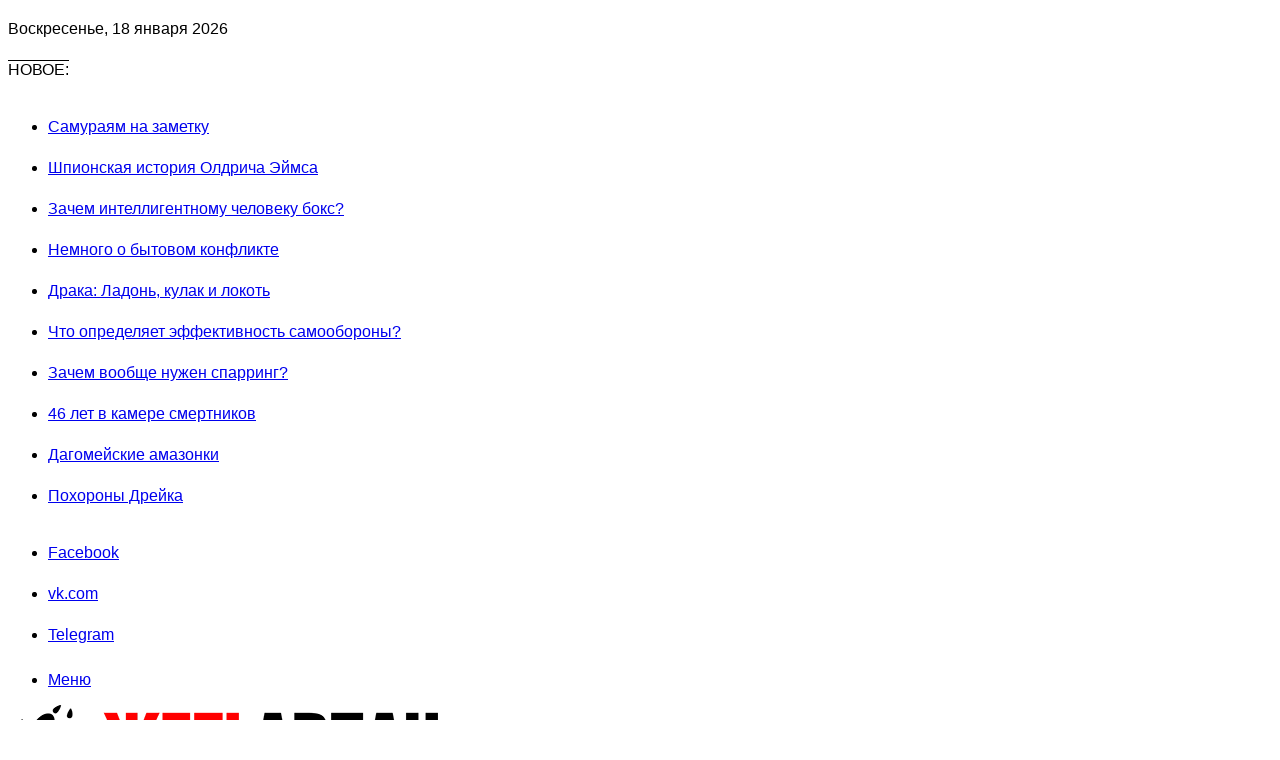

--- FILE ---
content_type: text/html; charset=UTF-8
request_url: https://7arlan.kz/front/bunker/estimation/
body_size: 41141
content:
<!DOCTYPE html>
<html lang="ru-RU" class="" data-skin="light">
<head>
	<meta charset="UTF-8" />
	<link rel="profile" href="https://gmpg.org/xfn/11" />
	<title>А. И. Калистратов: “О методах оценки обстановки в процессе принятия решения на операцию (бой)” | ПРО БЕЗОПАСНОСТЬ | ЖЕТI АРЛАН</title>

<meta http-equiv='x-dns-prefetch-control' content='on'>
<link rel='dns-prefetch' href='//cdnjs.cloudflare.com' />
<link rel='dns-prefetch' href='//ajax.googleapis.com' />
<link rel='dns-prefetch' href='//fonts.googleapis.com' />
<link rel='dns-prefetch' href='//fonts.gstatic.com' />
<link rel='dns-prefetch' href='//s.gravatar.com' />
<link rel='dns-prefetch' href='//www.google-analytics.com' />

<!-- The SEO Framework Создано Сибрэ Вайэр -->
<meta name="robots" content="max-snippet:-1,max-image-preview:large,max-video-preview:-1" />
<link rel="canonical" href="https://7arlan.kz/front/bunker/estimation/" />
<meta name="description" content="Центральным моментом процесса управления является принятие решения. Решение на операцию (бой) принимает лично командующий (командир) и несет за него&#8230;" />
<meta property="og:type" content="article" />
<meta property="og:locale" content="ru_RU" />
<meta property="og:site_name" content="ПРО БЕЗОПАСНОСТЬ | ЖЕТI АРЛАН" />
<meta property="og:title" content="А. И. Калистратов: “О методах оценки обстановки в процессе принятия решения на операцию (бой)”" />
<meta property="og:description" content="Центральным моментом процесса управления является принятие решения. Решение на операцию (бой) принимает лично командующий (командир) и несет за него персональную ответственность." />
<meta property="og:url" content="https://7arlan.kz/front/bunker/estimation/" />
<meta property="og:image" content="https://7arlan.kz/wp-content/uploads/2023/11/iraq.jpg" />
<meta property="og:image:width" content="806" />
<meta property="og:image:height" content="525" />
<meta property="article:published_time" content="2021-06-21T15:47:17+00:00" />
<meta property="article:modified_time" content="2023-11-10T16:36:48+00:00" />
<meta name="twitter:card" content="summary_large_image" />
<meta name="twitter:title" content="А. И. Калистратов: “О методах оценки обстановки в процессе принятия решения на операцию (бой)”" />
<meta name="twitter:description" content="Центральным моментом процесса управления является принятие решения. Решение на операцию (бой) принимает лично командующий (командир) и несет за него персональную ответственность." />
<meta name="twitter:image" content="https://7arlan.kz/wp-content/uploads/2023/11/iraq.jpg" />
<meta name="google-site-verification" content="google5ed62f479c35e14d" />
<meta name="msvalidate.01" content="33253D1DF70E09E5BADFAA8A02EF1310" />
<meta name="yandex-verification" content="12e2434427c2848b" />
<script type="application/ld+json">{"@context":"https://schema.org","@graph":[{"@type":"WebSite","@id":"https://7arlan.kz/#/schema/WebSite","url":"https://7arlan.kz/","name":"ПРО БЕЗОПАСНОСТЬ | ЖЕТI АРЛАН","inLanguage":"ru-RU","potentialAction":{"@type":"SearchAction","target":{"@type":"EntryPoint","urlTemplate":"https://7arlan.kz/search/{search_term_string}/"},"query-input":"required name=search_term_string"},"publisher":{"@type":"Organization","@id":"https://7arlan.kz/#/schema/Organization","name":"ПРО БЕЗОПАСНОСТЬ | ЖЕТI АРЛАН","url":"https://7arlan.kz/","logo":{"@type":"ImageObject","url":"https://7arlan.kz/wp-content/uploads/2023/10/cropped-favlogo.png","contentUrl":"https://7arlan.kz/wp-content/uploads/2023/10/cropped-favlogo.png","width":512,"height":512,"contentSize":"50299"}}},{"@type":"WebPage","@id":"https://7arlan.kz/front/bunker/estimation/","url":"https://7arlan.kz/front/bunker/estimation/","name":"А. И. Калистратов: “О методах оценки обстановки в процессе принятия решения на операцию (бой)” | ПРО БЕЗОПАСНОСТЬ | ЖЕТI АРЛАН","description":"Центральным моментом процесса управления является принятие решения. Решение на операцию (бой) принимает лично командующий (командир) и несет за него&#8230;","inLanguage":"ru-RU","isPartOf":{"@id":"https://7arlan.kz/#/schema/WebSite"},"breadcrumb":{"@type":"BreadcrumbList","@id":"https://7arlan.kz/#/schema/BreadcrumbList","itemListElement":[{"@type":"ListItem","position":1,"item":"https://7arlan.kz/","name":"ПРО БЕЗОПАСНОСТЬ | ЖЕТI АРЛАН"},{"@type":"ListItem","position":2,"item":"https://7arlan.kz/category/front/","name":"Рубрика: Линия фронта"},{"@type":"ListItem","position":3,"item":"https://7arlan.kz/category/front/bunker/","name":"Рубрика: Бункер параноика"},{"@type":"ListItem","position":4,"name":"А. И. Калистратов: “О методах оценки обстановки в процессе принятия решения на операцию (бой)”"}]},"potentialAction":{"@type":"ReadAction","target":"https://7arlan.kz/front/bunker/estimation/"},"datePublished":"2021-06-21T15:47:17+00:00","dateModified":"2023-11-10T16:36:48+00:00","author":{"@type":"Person","@id":"https://7arlan.kz/#/schema/Person/1d87701cbf2208fd487afcde7e127f9e","name":"Александр Гаевский"}}]}</script>
<!-- / The SEO Framework Создано Сибрэ Вайэр | 78.02ms meta | 25.65ms boot -->


		<style type="text/css">
			:root{				
			--tie-preset-gradient-1: linear-gradient(135deg, rgba(6, 147, 227, 1) 0%, rgb(155, 81, 224) 100%);
			--tie-preset-gradient-2: linear-gradient(135deg, rgb(122, 220, 180) 0%, rgb(0, 208, 130) 100%);
			--tie-preset-gradient-3: linear-gradient(135deg, rgba(252, 185, 0, 1) 0%, rgba(255, 105, 0, 1) 100%);
			--tie-preset-gradient-4: linear-gradient(135deg, rgba(255, 105, 0, 1) 0%, rgb(207, 46, 46) 100%);
			--tie-preset-gradient-5: linear-gradient(135deg, rgb(238, 238, 238) 0%, rgb(169, 184, 195) 100%);
			--tie-preset-gradient-6: linear-gradient(135deg, rgb(74, 234, 220) 0%, rgb(151, 120, 209) 20%, rgb(207, 42, 186) 40%, rgb(238, 44, 130) 60%, rgb(251, 105, 98) 80%, rgb(254, 248, 76) 100%);
			--tie-preset-gradient-7: linear-gradient(135deg, rgb(255, 206, 236) 0%, rgb(152, 150, 240) 100%);
			--tie-preset-gradient-8: linear-gradient(135deg, rgb(254, 205, 165) 0%, rgb(254, 45, 45) 50%, rgb(107, 0, 62) 100%);
			--tie-preset-gradient-9: linear-gradient(135deg, rgb(255, 203, 112) 0%, rgb(199, 81, 192) 50%, rgb(65, 88, 208) 100%);
			--tie-preset-gradient-10: linear-gradient(135deg, rgb(255, 245, 203) 0%, rgb(182, 227, 212) 50%, rgb(51, 167, 181) 100%);
			--tie-preset-gradient-11: linear-gradient(135deg, rgb(202, 248, 128) 0%, rgb(113, 206, 126) 100%);
			--tie-preset-gradient-12: linear-gradient(135deg, rgb(2, 3, 129) 0%, rgb(40, 116, 252) 100%);
			--tie-preset-gradient-13: linear-gradient(135deg, #4D34FA, #ad34fa);
			--tie-preset-gradient-14: linear-gradient(135deg, #0057FF, #31B5FF);
			--tie-preset-gradient-15: linear-gradient(135deg, #FF007A, #FF81BD);
			--tie-preset-gradient-16: linear-gradient(135deg, #14111E, #4B4462);
			--tie-preset-gradient-17: linear-gradient(135deg, #F32758, #FFC581);

			
					--main-nav-background: #1f2024;
					--main-nav-secondry-background: rgba(0,0,0,0.2);
					--main-nav-primary-color: #0088ff;
					--main-nav-contrast-primary-color: #FFFFFF;
					--main-nav-text-color: #FFFFFF;
					--main-nav-secondry-text-color: rgba(225,255,255,0.5);
					--main-nav-main-border-color: rgba(255,255,255,0.07);
					--main-nav-secondry-border-color: rgba(255,255,255,0.04);
				--tie-buttons-color: #1e73be;--tie-buttons-hover-color: #00418c;--tie-buttons-hover-text: #FFFFFF;
			}
		</style>
	<link rel="alternate" title="oEmbed (JSON)" type="application/json+oembed" href="https://7arlan.kz/wp-json/oembed/1.0/embed?url=https%3A%2F%2F7arlan.kz%2Ffront%2Fbunker%2Festimation%2F" />
<link rel="alternate" title="oEmbed (XML)" type="text/xml+oembed" href="https://7arlan.kz/wp-json/oembed/1.0/embed?url=https%3A%2F%2F7arlan.kz%2Ffront%2Fbunker%2Festimation%2F&#038;format=xml" />
<meta name="viewport" content="width=device-width, initial-scale=1.0" /><style id='wp-img-auto-sizes-contain-inline-css' type='text/css'>
img:is([sizes=auto i],[sizes^="auto," i]){contain-intrinsic-size:3000px 1500px}
/*# sourceURL=wp-img-auto-sizes-contain-inline-css */
</style>
<link rel='stylesheet' id='taqyeem-buttons-style-css' href='https://7arlan.kz/wp-content/plugins/taqyeem-buttons/assets/style.css?ver=6.9' type='text/css' media='all' />
<link rel='stylesheet' id='tie-css-base-css' href='https://7arlan.kz/wp-content/themes/jannah/assets/css/base.min.css?ver=7.1.0' type='text/css' media='all' />
<link rel='stylesheet' id='tie-css-styles-css' href='https://7arlan.kz/wp-content/themes/jannah/assets/css/style.min.css?ver=7.1.0' type='text/css' media='all' />
<link rel='stylesheet' id='tie-css-widgets-css' href='https://7arlan.kz/wp-content/themes/jannah/assets/css/widgets.min.css?ver=7.1.0' type='text/css' media='all' />
<link rel='stylesheet' id='tie-css-helpers-css' href='https://7arlan.kz/wp-content/themes/jannah/assets/css/helpers.min.css?ver=7.1.0' type='text/css' media='all' />
<link rel='stylesheet' id='tie-fontawesome5-css' href='https://7arlan.kz/wp-content/themes/jannah/assets/css/fontawesome.css?ver=7.1.0' type='text/css' media='all' />
<link rel='stylesheet' id='tie-css-ilightbox-css' href='https://7arlan.kz/wp-content/themes/jannah/assets/ilightbox/dark-skin/skin.css?ver=7.1.0' type='text/css' media='all' />
<link rel='stylesheet' id='tie-css-shortcodes-css' href='https://7arlan.kz/wp-content/themes/jannah/assets/css/plugins/shortcodes.min.css?ver=7.1.0' type='text/css' media='all' />
<link rel='stylesheet' id='tie-css-single-css' href='https://7arlan.kz/wp-content/themes/jannah/assets/css/single.min.css?ver=7.1.0' type='text/css' media='all' />
<link rel='stylesheet' id='tie-css-print-css' href='https://7arlan.kz/wp-content/themes/jannah/assets/css/print.css?ver=7.1.0' type='text/css' media='print' />
<link rel='stylesheet' id='taqyeem-styles-css' href='https://7arlan.kz/wp-content/themes/jannah/assets/css/plugins/taqyeem.min.css?ver=7.1.0' type='text/css' media='all' />
<link rel='stylesheet' id='tie-theme-child-css-css' href='https://7arlan.kz/wp-content/themes/jannah-child/style.css?ver=6.9' type='text/css' media='all' />
<style id='tie-theme-child-css-inline-css' type='text/css'>
@font-face {font-family: 'Oswald';font-display: swap;src: url('https://7arlan.kz/wp-content/uploads/2024/02/Oswald-VariableFont_wght.ttf') format('truetype');}body{font-family: Arial,Helvetica,sans-serif;}.logo-text,h1,h2,h3,h4,h5,h6,.the-subtitle{font-family: 'Oswald';}#main-nav .main-menu > ul > li > a{text-transform: uppercase;}#main-nav .main-menu > ul ul li a{font-size: 12px;font-weight: 700;}.entry-header h1.entry-title{font-weight: 400;}.entry h1{font-weight: 400;}.entry h2{font-weight: 400;}.entry h3{font-weight: 400;}.entry h4{font-weight: 400;}.entry h5{font-weight: 400;}.entry h6{font-weight: 400;}.tie-weather-widget.widget,.container-wrapper{box-shadow: 0 5px 15px 0 rgba(0,0,0,0.05);}.dark-skin .tie-weather-widget.widget,.dark-skin .container-wrapper{box-shadow: 0 5px 15px 0 rgba(0,0,0,0.2);}#theme-header:not(.main-nav-boxed) #main-nav,.main-nav-boxed .main-menu-wrapper{border-top-color:#1e73be !important;border-bottom-color:#1e73be !important;border-right: 0 none;border-left : 0 none;}.main-nav-boxed #main-nav.fixed-nav{box-shadow: none;}.main-nav,.search-in-main-nav{--main-nav-primary-color: #1e73be;--tie-buttons-color: #1e73be;--tie-buttons-border-color: #1e73be;--tie-buttons-text: #FFFFFF;--tie-buttons-hover-color: #0055a0;}#main-nav .mega-links-head:after,#main-nav .cats-horizontal a.is-active,#main-nav .cats-horizontal a:hover,#main-nav .spinner > div{background-color: #1e73be;}#main-nav .menu ul li:hover > a,#main-nav .menu ul li.current-menu-item:not(.mega-link-column) > a,#main-nav .components a:hover,#main-nav .components > li:hover > a,#main-nav #search-submit:hover,#main-nav .cats-vertical a.is-active,#main-nav .cats-vertical a:hover,#main-nav .mega-menu .post-meta a:hover,#main-nav .mega-menu .post-box-title a:hover,#autocomplete-suggestions.search-in-main-nav a:hover,#main-nav .spinner-circle:after{color: #1e73be;}#main-nav .menu > li.tie-current-menu > a,#main-nav .menu > li:hover > a,.theme-header #main-nav .mega-menu .cats-horizontal a.is-active,.theme-header #main-nav .mega-menu .cats-horizontal a:hover{color: #FFFFFF;}#main-nav .menu > li.tie-current-menu > a:before,#main-nav .menu > li:hover > a:before{border-top-color: #FFFFFF;}#the-post .entry-content a:not(.shortc-button){color: #1E73BE !important;}#the-post .entry-content a:not(.shortc-button):hover{color: #1e73be !important;}q cite,blockquote cite,q:before,blockquote:before,.wp-block-quote cite,.wp-block-quote footer{color: #1E73BE;}blockquote.quote-light{border-color: #1E73BE;}a#go-to-top{background-color: #1e73be;}.post-cat{background-color:#1e73be !important;color:#FFFFFF !important;}.meta-views.meta-item .tie-icon-fire:before{content: "\f06e" !important;}@media (max-width: 991px){.side-aside #mobile-menu .menu > li{border-color: rgba(255,255,255,0.05);}}@media (max-width: 991px){.side-aside.dark-skin{background-color: #1e73be;}}.tie-insta-header {margin-bottom: 15px;}.tie-insta-avatar a {width: 70px;height: 70px;display: block;position: relative;float: left;margin-right: 15px;margin-bottom: 15px;}.tie-insta-avatar a:before {content: "";position: absolute;width: calc(100% + 6px);height: calc(100% + 6px);left: -3px;top: -3px;border-radius: 50%;background: #d6249f;background: radial-gradient(circle at 30% 107%,#fdf497 0%,#fdf497 5%,#fd5949 45%,#d6249f 60%,#285AEB 90%);}.tie-insta-avatar a:after {position: absolute;content: "";width: calc(100% + 3px);height: calc(100% + 3px);left: -2px;top: -2px;border-radius: 50%;background: #fff;}.dark-skin .tie-insta-avatar a:after {background: #27292d;}.tie-insta-avatar img {border-radius: 50%;position: relative;z-index: 2;transition: all 0.25s;}.tie-insta-avatar img:hover {box-shadow: 0px 0px 15px 0 #6b54c6;}.tie-insta-info {font-size: 1.3em;font-weight: bold;margin-bottom: 5px;}.random-post-icon { padding: 2px 15px 0px 5px; margin-bottom: -2px;}.breaking-title { border-top: 1px solid #000; margin-top: 0px;}.widget-title .the-subtitle { color: #1e73be;}.block-head-3 .the-global-title:after,.block-head-3 .comment-reply-title:after,.block-head-3 .related.products>h2:after,.block-head-3 .up-sells>h2:after,.block-head-3 .cross-sells>h2:after,.block-head-3 .cart_totals>h2:after,.block-head-3 .bbp-form legend:after { background: #1e73be;}#reading-position-indicator { background: #1e73be;}.footer-boxed-widget-area { padding: 40px 5px 0; margin-bottom: 50px; border-top: 1px solid rgb(255 255 255 / 30%) !important;border: none; border-radius: 0px; margin-top: 30px;}
/*# sourceURL=tie-theme-child-css-inline-css */
</style>
<script type="text/javascript" src="https://7arlan.kz/wp-includes/js/jquery/jquery.min.js?ver=3.7.1" id="jquery-core-js"></script>
<script type="text/javascript" src="https://7arlan.kz/wp-includes/js/jquery/jquery-migrate.min.js?ver=3.4.1" id="jquery-migrate-js"></script>
<link rel="https://api.w.org/" href="https://7arlan.kz/wp-json/" /><link rel="alternate" title="JSON" type="application/json" href="https://7arlan.kz/wp-json/wp/v2/posts/2000" /><script type='text/javascript'>
/* <![CDATA[ */
var taqyeem = {"ajaxurl":"https://7arlan.kz/wp-admin/admin-ajax.php" , "your_rating":"Your Rating:"};
/* ]]> */
</script>

 <meta name="description" content="Центральным моментом процесса управления является принятие решения. Решение на операцию (бой) принимает лично командующий (командир) и несет за него п" /><meta http-equiv="X-UA-Compatible" content="IE=edge"><!-- Yandex.Metrika counter -->
<script type="text/javascript" >
   (function(m,e,t,r,i,k,a){m[i]=m[i]||function(){(m[i].a=m[i].a||[]).push(arguments)};
   m[i].l=1*new Date();
   for (var j = 0; j < document.scripts.length; j++) {if (document.scripts[j].src === r) { return; }}
   k=e.createElement(t),a=e.getElementsByTagName(t)[0],k.async=1,k.src=r,a.parentNode.insertBefore(k,a)})
   (window, document, "script", "https://mc.yandex.ru/metrika/tag.js", "ym");

   ym(96879277, "init", {
        clickmap:true,
        trackLinks:true,
        accurateTrackBounce:true
   });
</script>
<noscript><div><img src="https://mc.yandex.ru/watch/96879277" style="position:absolute; left:-9999px;" alt="" /></div></noscript>
<!-- /Yandex.Metrika counter -->
<link rel="icon" href="https://7arlan.kz/wp-content/uploads/2023/10/cropped-favlogo-32x32.png" sizes="32x32" />
<link rel="icon" href="https://7arlan.kz/wp-content/uploads/2023/10/cropped-favlogo-192x192.png" sizes="192x192" />
<link rel="apple-touch-icon" href="https://7arlan.kz/wp-content/uploads/2023/10/cropped-favlogo-180x180.png" />
<meta name="msapplication-TileImage" content="https://7arlan.kz/wp-content/uploads/2023/10/cropped-favlogo-270x270.png" />
		<style type="text/css" id="wp-custom-css">
			.top-nav {
    line-height: 41px;
}

.thumb-title {
    font-weight: 400;
}

.wf-active .logo-text, .wf-active h1, .wf-active h2, .wf-active h3, .wf-active h4, .wf-active h5, .wf-active h6, .wf-active .the-subtitle {
    font-weight: 400;
}		</style>
		<style id='global-styles-inline-css' type='text/css'>
:root{--wp--preset--aspect-ratio--square: 1;--wp--preset--aspect-ratio--4-3: 4/3;--wp--preset--aspect-ratio--3-4: 3/4;--wp--preset--aspect-ratio--3-2: 3/2;--wp--preset--aspect-ratio--2-3: 2/3;--wp--preset--aspect-ratio--16-9: 16/9;--wp--preset--aspect-ratio--9-16: 9/16;--wp--preset--color--black: #000000;--wp--preset--color--cyan-bluish-gray: #abb8c3;--wp--preset--color--white: #ffffff;--wp--preset--color--pale-pink: #f78da7;--wp--preset--color--vivid-red: #cf2e2e;--wp--preset--color--luminous-vivid-orange: #ff6900;--wp--preset--color--luminous-vivid-amber: #fcb900;--wp--preset--color--light-green-cyan: #7bdcb5;--wp--preset--color--vivid-green-cyan: #00d084;--wp--preset--color--pale-cyan-blue: #8ed1fc;--wp--preset--color--vivid-cyan-blue: #0693e3;--wp--preset--color--vivid-purple: #9b51e0;--wp--preset--gradient--vivid-cyan-blue-to-vivid-purple: linear-gradient(135deg,rgb(6,147,227) 0%,rgb(155,81,224) 100%);--wp--preset--gradient--light-green-cyan-to-vivid-green-cyan: linear-gradient(135deg,rgb(122,220,180) 0%,rgb(0,208,130) 100%);--wp--preset--gradient--luminous-vivid-amber-to-luminous-vivid-orange: linear-gradient(135deg,rgb(252,185,0) 0%,rgb(255,105,0) 100%);--wp--preset--gradient--luminous-vivid-orange-to-vivid-red: linear-gradient(135deg,rgb(255,105,0) 0%,rgb(207,46,46) 100%);--wp--preset--gradient--very-light-gray-to-cyan-bluish-gray: linear-gradient(135deg,rgb(238,238,238) 0%,rgb(169,184,195) 100%);--wp--preset--gradient--cool-to-warm-spectrum: linear-gradient(135deg,rgb(74,234,220) 0%,rgb(151,120,209) 20%,rgb(207,42,186) 40%,rgb(238,44,130) 60%,rgb(251,105,98) 80%,rgb(254,248,76) 100%);--wp--preset--gradient--blush-light-purple: linear-gradient(135deg,rgb(255,206,236) 0%,rgb(152,150,240) 100%);--wp--preset--gradient--blush-bordeaux: linear-gradient(135deg,rgb(254,205,165) 0%,rgb(254,45,45) 50%,rgb(107,0,62) 100%);--wp--preset--gradient--luminous-dusk: linear-gradient(135deg,rgb(255,203,112) 0%,rgb(199,81,192) 50%,rgb(65,88,208) 100%);--wp--preset--gradient--pale-ocean: linear-gradient(135deg,rgb(255,245,203) 0%,rgb(182,227,212) 50%,rgb(51,167,181) 100%);--wp--preset--gradient--electric-grass: linear-gradient(135deg,rgb(202,248,128) 0%,rgb(113,206,126) 100%);--wp--preset--gradient--midnight: linear-gradient(135deg,rgb(2,3,129) 0%,rgb(40,116,252) 100%);--wp--preset--font-size--small: 13px;--wp--preset--font-size--medium: 20px;--wp--preset--font-size--large: 36px;--wp--preset--font-size--x-large: 42px;--wp--preset--spacing--20: 0.44rem;--wp--preset--spacing--30: 0.67rem;--wp--preset--spacing--40: 1rem;--wp--preset--spacing--50: 1.5rem;--wp--preset--spacing--60: 2.25rem;--wp--preset--spacing--70: 3.38rem;--wp--preset--spacing--80: 5.06rem;--wp--preset--shadow--natural: 6px 6px 9px rgba(0, 0, 0, 0.2);--wp--preset--shadow--deep: 12px 12px 50px rgba(0, 0, 0, 0.4);--wp--preset--shadow--sharp: 6px 6px 0px rgba(0, 0, 0, 0.2);--wp--preset--shadow--outlined: 6px 6px 0px -3px rgb(255, 255, 255), 6px 6px rgb(0, 0, 0);--wp--preset--shadow--crisp: 6px 6px 0px rgb(0, 0, 0);}:where(.is-layout-flex){gap: 0.5em;}:where(.is-layout-grid){gap: 0.5em;}body .is-layout-flex{display: flex;}.is-layout-flex{flex-wrap: wrap;align-items: center;}.is-layout-flex > :is(*, div){margin: 0;}body .is-layout-grid{display: grid;}.is-layout-grid > :is(*, div){margin: 0;}:where(.wp-block-columns.is-layout-flex){gap: 2em;}:where(.wp-block-columns.is-layout-grid){gap: 2em;}:where(.wp-block-post-template.is-layout-flex){gap: 1.25em;}:where(.wp-block-post-template.is-layout-grid){gap: 1.25em;}.has-black-color{color: var(--wp--preset--color--black) !important;}.has-cyan-bluish-gray-color{color: var(--wp--preset--color--cyan-bluish-gray) !important;}.has-white-color{color: var(--wp--preset--color--white) !important;}.has-pale-pink-color{color: var(--wp--preset--color--pale-pink) !important;}.has-vivid-red-color{color: var(--wp--preset--color--vivid-red) !important;}.has-luminous-vivid-orange-color{color: var(--wp--preset--color--luminous-vivid-orange) !important;}.has-luminous-vivid-amber-color{color: var(--wp--preset--color--luminous-vivid-amber) !important;}.has-light-green-cyan-color{color: var(--wp--preset--color--light-green-cyan) !important;}.has-vivid-green-cyan-color{color: var(--wp--preset--color--vivid-green-cyan) !important;}.has-pale-cyan-blue-color{color: var(--wp--preset--color--pale-cyan-blue) !important;}.has-vivid-cyan-blue-color{color: var(--wp--preset--color--vivid-cyan-blue) !important;}.has-vivid-purple-color{color: var(--wp--preset--color--vivid-purple) !important;}.has-black-background-color{background-color: var(--wp--preset--color--black) !important;}.has-cyan-bluish-gray-background-color{background-color: var(--wp--preset--color--cyan-bluish-gray) !important;}.has-white-background-color{background-color: var(--wp--preset--color--white) !important;}.has-pale-pink-background-color{background-color: var(--wp--preset--color--pale-pink) !important;}.has-vivid-red-background-color{background-color: var(--wp--preset--color--vivid-red) !important;}.has-luminous-vivid-orange-background-color{background-color: var(--wp--preset--color--luminous-vivid-orange) !important;}.has-luminous-vivid-amber-background-color{background-color: var(--wp--preset--color--luminous-vivid-amber) !important;}.has-light-green-cyan-background-color{background-color: var(--wp--preset--color--light-green-cyan) !important;}.has-vivid-green-cyan-background-color{background-color: var(--wp--preset--color--vivid-green-cyan) !important;}.has-pale-cyan-blue-background-color{background-color: var(--wp--preset--color--pale-cyan-blue) !important;}.has-vivid-cyan-blue-background-color{background-color: var(--wp--preset--color--vivid-cyan-blue) !important;}.has-vivid-purple-background-color{background-color: var(--wp--preset--color--vivid-purple) !important;}.has-black-border-color{border-color: var(--wp--preset--color--black) !important;}.has-cyan-bluish-gray-border-color{border-color: var(--wp--preset--color--cyan-bluish-gray) !important;}.has-white-border-color{border-color: var(--wp--preset--color--white) !important;}.has-pale-pink-border-color{border-color: var(--wp--preset--color--pale-pink) !important;}.has-vivid-red-border-color{border-color: var(--wp--preset--color--vivid-red) !important;}.has-luminous-vivid-orange-border-color{border-color: var(--wp--preset--color--luminous-vivid-orange) !important;}.has-luminous-vivid-amber-border-color{border-color: var(--wp--preset--color--luminous-vivid-amber) !important;}.has-light-green-cyan-border-color{border-color: var(--wp--preset--color--light-green-cyan) !important;}.has-vivid-green-cyan-border-color{border-color: var(--wp--preset--color--vivid-green-cyan) !important;}.has-pale-cyan-blue-border-color{border-color: var(--wp--preset--color--pale-cyan-blue) !important;}.has-vivid-cyan-blue-border-color{border-color: var(--wp--preset--color--vivid-cyan-blue) !important;}.has-vivid-purple-border-color{border-color: var(--wp--preset--color--vivid-purple) !important;}.has-vivid-cyan-blue-to-vivid-purple-gradient-background{background: var(--wp--preset--gradient--vivid-cyan-blue-to-vivid-purple) !important;}.has-light-green-cyan-to-vivid-green-cyan-gradient-background{background: var(--wp--preset--gradient--light-green-cyan-to-vivid-green-cyan) !important;}.has-luminous-vivid-amber-to-luminous-vivid-orange-gradient-background{background: var(--wp--preset--gradient--luminous-vivid-amber-to-luminous-vivid-orange) !important;}.has-luminous-vivid-orange-to-vivid-red-gradient-background{background: var(--wp--preset--gradient--luminous-vivid-orange-to-vivid-red) !important;}.has-very-light-gray-to-cyan-bluish-gray-gradient-background{background: var(--wp--preset--gradient--very-light-gray-to-cyan-bluish-gray) !important;}.has-cool-to-warm-spectrum-gradient-background{background: var(--wp--preset--gradient--cool-to-warm-spectrum) !important;}.has-blush-light-purple-gradient-background{background: var(--wp--preset--gradient--blush-light-purple) !important;}.has-blush-bordeaux-gradient-background{background: var(--wp--preset--gradient--blush-bordeaux) !important;}.has-luminous-dusk-gradient-background{background: var(--wp--preset--gradient--luminous-dusk) !important;}.has-pale-ocean-gradient-background{background: var(--wp--preset--gradient--pale-ocean) !important;}.has-electric-grass-gradient-background{background: var(--wp--preset--gradient--electric-grass) !important;}.has-midnight-gradient-background{background: var(--wp--preset--gradient--midnight) !important;}.has-small-font-size{font-size: var(--wp--preset--font-size--small) !important;}.has-medium-font-size{font-size: var(--wp--preset--font-size--medium) !important;}.has-large-font-size{font-size: var(--wp--preset--font-size--large) !important;}.has-x-large-font-size{font-size: var(--wp--preset--font-size--x-large) !important;}
/*# sourceURL=global-styles-inline-css */
</style>
</head>

<body id="tie-body" class="wp-singular post-template-default single single-post postid-2000 single-format-standard wp-theme-jannah wp-child-theme-jannah-child tie-no-js wrapper-has-shadow block-head-3 magazine1 is-thumb-overlay-disabled is-desktop is-header-layout-2 sidebar-right has-sidebar post-layout-1 narrow-title-narrow-media is-standard-format">



<div class="background-overlay">

	<div id="tie-container" class="site tie-container">

		
		<div id="tie-wrapper">

			
<header id="theme-header" class="theme-header header-layout-2 main-nav-dark main-nav-default-dark main-nav-below no-stream-item top-nav-active top-nav-dark top-nav-default-dark top-nav-above has-shadow has-normal-width-logo mobile-header-default">
	
<nav id="top-nav"  class="has-date-breaking-components top-nav header-nav has-breaking-news" aria-label="Secondary Navigation">
	<div class="container">
		<div class="topbar-wrapper">

			
					<div class="topbar-today-date">
						Воскресенье, 18 января 2026					</div>
					
			<div class="tie-alignleft">
				
<div class="breaking controls-is-active">

	<span class="breaking-title">
		<span class="tie-icon-bolt breaking-icon" aria-hidden="true"></span>
		<span class="breaking-title-text">НОВОЕ:</span>
	</span>

	<ul id="breaking-news-in-header" class="breaking-news" data-type="reveal" data-arrows="true">

		
							<li class="news-item">
								<a href="https://7arlan.kz/antikiller/bushido/note/">Самураям на заметку</a>
							</li>

							
							<li class="news-item">
								<a href="https://7arlan.kz/prosafety/spy/aldrich-ames/">Шпионская история Олдрича Эймса</a>
							</li>

							
							<li class="news-item">
								<a href="https://7arlan.kz/front/combat/intellectual/">Зачем интеллигентному человеку бокс?</a>
							</li>

							
							<li class="news-item">
								<a href="https://7arlan.kz/prosafety/analytics/konflikt/">Немного о бытовом конфликте</a>
							</li>

							
							<li class="news-item">
								<a href="https://7arlan.kz/prosafety/analytics/shvatka/">Драка: Ладонь, кулак и локоть</a>
							</li>

							
							<li class="news-item">
								<a href="https://7arlan.kz/prosafety/analytics/6-factors/">Что определяет эффективность самообороны?</a>
							</li>

							
							<li class="news-item">
								<a href="https://7arlan.kz/front/knockout/sparring-bout/">Зачем вообще нужен спарринг?</a>
							</li>

							
							<li class="news-item">
								<a href="https://7arlan.kz/antikiller/crime/ivao/">46 лет в камере смертников</a>
							</li>

							
							<li class="news-item">
								<a href="https://7arlan.kz/prosafety/history/amazons/">Дагомейские амазонки</a>
							</li>

							
							<li class="news-item">
								<a href="https://7arlan.kz/prosafety/history/drake/">Похороны Дрейка</a>
							</li>

							
	</ul>
</div><!-- #breaking /-->
			</div><!-- .tie-alignleft /-->

			<div class="tie-alignright">
				<ul class="components"> <li class="social-icons-item"><a class="social-link facebook-social-icon" rel="external noopener nofollow" target="_blank" href="https://www.facebook.com/zhetiarlan"><span class="tie-social-icon tie-icon-facebook"></span><span class="screen-reader-text">Facebook</span></a></li><li class="social-icons-item"><a class="social-link vk-social-icon" rel="external noopener nofollow" target="_blank" href="https://vk.com/7arlan"><span class="tie-social-icon tie-icon-vk"></span><span class="screen-reader-text">vk.com</span></a></li><li class="social-icons-item"><a class="social-link telegram-social-icon" rel="external noopener nofollow" target="_blank" href="https://t.me/zhetiarlan"><span class="tie-social-icon tie-icon-paper-plane"></span><span class="screen-reader-text">Telegram</span></a></li> </ul><!-- Components -->			</div><!-- .tie-alignright /-->

		</div><!-- .topbar-wrapper /-->
	</div><!-- .container /-->
</nav><!-- #top-nav /-->

<div class="container header-container">
	<div class="tie-row logo-row">

		
		<div class="logo-wrapper">
			<div class="tie-col-md-4 logo-container clearfix">
				<div id="mobile-header-components-area_1" class="mobile-header-components"><ul class="components"><li class="mobile-component_menu custom-menu-link"><a href="#" id="mobile-menu-icon" class=""><span class="tie-mobile-menu-icon nav-icon is-layout-1"></span><span class="screen-reader-text">Меню</span></a></li></ul></div>
		<div id="logo" class="image-logo" >

			
			<a title="ПРО БЕЗОПАСНОСТЬ | ЖЕТI АРЛАН" href="https://7arlan.kz/">
				
				<picture class="tie-logo-default tie-logo-picture">
					
					<source class="tie-logo-source-default tie-logo-source" srcset="https://7arlan.kz/wp-content/uploads/2024/03/logo-retina-header.png 2x, https://7arlan.kz/wp-content/uploads/2024/03/logo-header.png 1x">
					<img class="tie-logo-img-default tie-logo-img" src="https://7arlan.kz/wp-content/uploads/2024/03/logo-header.png" alt="ПРО БЕЗОПАСНОСТЬ | ЖЕТI АРЛАН" width="430" height="90" style="max-height:90px; width: auto;" />
				</picture>
						</a>

			
		</div><!-- #logo /-->

		<div id="mobile-header-components-area_2" class="mobile-header-components"><ul class="components"><li class="mobile-component_search custom-menu-link">
				<a href="#" class="tie-search-trigger-mobile">
					<span class="tie-icon-search tie-search-icon" aria-hidden="true"></span>
					<span class="screen-reader-text">Поиск ...</span>
				</a>
			</li></ul></div>			</div><!-- .tie-col /-->
		</div><!-- .logo-wrapper /-->

		
	</div><!-- .tie-row /-->
</div><!-- .container /-->

<div class="main-nav-wrapper">
	<nav id="main-nav" data-skin="search-in-main-nav" class="main-nav header-nav live-search-parent menu-style-default menu-style-solid-bg"  aria-label="Primary Navigation">
		<div class="container">

			<div class="main-menu-wrapper">

				
				<div id="menu-components-wrap">

					
					<div class="main-menu main-menu-wrap">
						<div id="main-nav-menu" class="main-menu header-menu"><ul id="menu-main-menu-7-arlan" class="menu"><li id="menu-item-4447" class="menu-item menu-item-type-post_type menu-item-object-page menu-item-home menu-item-4447 menu-item-has-icon is-icon-only"><a href="https://7arlan.kz/"> <span aria-hidden="true" class="tie-menu-icon fas fa-home"></span>  <span class="screen-reader-text">Главная</span></a></li>
<li id="menu-item-1057" class="menu-item menu-item-type-taxonomy menu-item-object-category menu-item-has-children menu-item-1057"><a href="https://7arlan.kz/category/our-services/">Наши услуги</a>
<ul class="sub-menu menu-sub-content">
	<li id="menu-item-4383" class="menu-item menu-item-type-post_type menu-item-object-post menu-item-4383"><a href="https://7arlan.kz/our-services/defense/">Физическая защита</a></li>
	<li id="menu-item-4384" class="menu-item menu-item-type-post_type menu-item-object-post menu-item-4384"><a href="https://7arlan.kz/our-services/property-protection/">Охрана объектов</a></li>
	<li id="menu-item-4385" class="menu-item menu-item-type-post_type menu-item-object-post menu-item-4385"><a href="https://7arlan.kz/our-services/consulting/">Аудит и консалтинг по безопасности</a></li>
</ul>
</li>
<li id="menu-item-1049" class="menu-item menu-item-type-taxonomy menu-item-object-category menu-item-has-children menu-item-1049"><a href="https://7arlan.kz/category/prosafety/">PRO Безопасность</a>
<ul class="sub-menu menu-sub-content">
	<li id="menu-item-1051" class="menu-item menu-item-type-taxonomy menu-item-object-category menu-item-1051"><a href="https://7arlan.kz/category/prosafety/private-intelligence/">Деловая разведка</a></li>
	<li id="menu-item-1044" class="menu-item menu-item-type-taxonomy menu-item-object-category menu-item-1044"><a href="https://7arlan.kz/category/prosafety/spy/">BlackOps</a></li>
	<li id="menu-item-1052" class="menu-item menu-item-type-taxonomy menu-item-object-category menu-item-1052"><a href="https://7arlan.kz/category/prosafety/it/">InfoОборона</a></li>
	<li id="menu-item-1053" class="menu-item menu-item-type-taxonomy menu-item-object-category menu-item-1053"><a href="https://7arlan.kz/category/prosafety/history/">Саквояж архивариуса</a></li>
	<li id="menu-item-1054" class="menu-item menu-item-type-taxonomy menu-item-object-category menu-item-1054"><a href="https://7arlan.kz/category/prosafety/analytics/">Заметки и размышления</a></li>
	<li id="menu-item-1055" class="menu-item menu-item-type-taxonomy menu-item-object-category menu-item-1055"><a href="https://7arlan.kz/category/prosafety/gunroom/">Оружейка</a></li>
	<li id="menu-item-1050" class="menu-item menu-item-type-taxonomy menu-item-object-category menu-item-1050"><a href="https://7arlan.kz/category/prosafety/survival/">Выживание</a></li>
</ul>
</li>
<li id="menu-item-1040" class="menu-item menu-item-type-taxonomy menu-item-object-category current-post-ancestor menu-item-has-children menu-item-1040"><a href="https://7arlan.kz/category/front/">Линия фронта</a>
<ul class="sub-menu menu-sub-content">
	<li id="menu-item-1046" class="menu-item menu-item-type-taxonomy menu-item-object-category menu-item-1046"><a href="https://7arlan.kz/category/front/war/">Уроки войны</a></li>
	<li id="menu-item-1041" class="menu-item menu-item-type-taxonomy menu-item-object-category menu-item-1041"><a href="https://7arlan.kz/category/front/shotgun/">Дробовик и К°</a></li>
	<li id="menu-item-1042" class="menu-item menu-item-type-taxonomy menu-item-object-category menu-item-1042"><a href="https://7arlan.kz/category/front/combat/">Ближний бой</a></li>
	<li id="menu-item-1043" class="menu-item menu-item-type-taxonomy menu-item-object-category menu-item-1043"><a href="https://7arlan.kz/category/front/knockout/">Нокаут</a></li>
	<li id="menu-item-1047" class="menu-item menu-item-type-taxonomy menu-item-object-category current-post-ancestor current-menu-parent current-post-parent menu-item-1047"><a href="https://7arlan.kz/category/front/bunker/">Бункер параноика</a></li>
	<li id="menu-item-1045" class="menu-item menu-item-type-taxonomy menu-item-object-category menu-item-1045"><a href="https://7arlan.kz/category/front/antisniper/">Контрснайпинг</a></li>
	<li id="menu-item-1056" class="menu-item menu-item-type-taxonomy menu-item-object-category menu-item-1056"><a href="https://7arlan.kz/category/front/equipment/">Снаряга</a></li>
</ul>
</li>
<li id="menu-item-1031" class="menu-item menu-item-type-taxonomy menu-item-object-category menu-item-has-children menu-item-1031"><a href="https://7arlan.kz/category/antikiller/">Антикиллер</a>
<ul class="sub-menu menu-sub-content">
	<li id="menu-item-1037" class="menu-item menu-item-type-taxonomy menu-item-object-category menu-item-1037"><a href="https://7arlan.kz/category/antikiller/bodyguards/">Работа телохранителя</a></li>
	<li id="menu-item-1034" class="menu-item menu-item-type-taxonomy menu-item-object-category menu-item-1034"><a href="https://7arlan.kz/category/antikiller/counter-surveillance/">Контрнаблюдение</a></li>
	<li id="menu-item-1039" class="menu-item menu-item-type-taxonomy menu-item-object-category menu-item-1039"><a href="https://7arlan.kz/category/antikiller/training/">Функциональный тренинг</a></li>
	<li id="menu-item-1038" class="menu-item menu-item-type-taxonomy menu-item-object-category menu-item-1038"><a href="https://7arlan.kz/category/prosafety/help/">Первая помощь</a></li>
	<li id="menu-item-1033" class="menu-item menu-item-type-taxonomy menu-item-object-category menu-item-1033"><a href="https://7arlan.kz/category/antikiller/crime/">Кримзона</a></li>
	<li id="menu-item-1036" class="menu-item menu-item-type-taxonomy menu-item-object-category menu-item-1036"><a href="https://7arlan.kz/category/antikiller/law/">Правовой ликбез</a></li>
	<li id="menu-item-1035" class="menu-item menu-item-type-taxonomy menu-item-object-category menu-item-1035"><a href="https://7arlan.kz/category/antikiller/mensden/">Мужская берлога</a></li>
	<li id="menu-item-1032" class="menu-item menu-item-type-taxonomy menu-item-object-category menu-item-1032"><a href="https://7arlan.kz/category/antikiller/bushido/">Бусидо</a></li>
</ul>
</li>
<li id="menu-item-1061" class="menu-item menu-item-type-taxonomy menu-item-object-category menu-item-1061"><a href="https://7arlan.kz/category/events/">События</a></li>
</ul></div>					</div><!-- .main-menu /-->

					<ul class="components">	<li class="random-post-icon menu-item custom-menu-link">
		<a href="/front/bunker/estimation/?random-post=1" class="random-post" title="Случайная статья" rel="nofollow">
			<span class="tie-icon-random" aria-hidden="true"></span>
			<span class="screen-reader-text">Случайная статья</span>
		</a>
	</li>
				<li class="search-bar menu-item custom-menu-link" aria-label="Search">
				<form method="get" id="search" action="https://7arlan.kz/">
					<input id="search-input" class="is-ajax-search"  inputmode="search" type="text" name="s" title="Поиск ..." placeholder="Поиск ..." />
					<button id="search-submit" type="submit">
						<span class="tie-icon-search tie-search-icon" aria-hidden="true"></span>
						<span class="screen-reader-text">Поиск ...</span>
					</button>
				</form>
			</li>
			</ul><!-- Components -->
				</div><!-- #menu-components-wrap /-->
			</div><!-- .main-menu-wrapper /-->
		</div><!-- .container /-->

			</nav><!-- #main-nav /-->
</div><!-- .main-nav-wrapper /-->

</header>

<div id="content" class="site-content container"><div id="main-content-row" class="tie-row main-content-row">

<div class="main-content tie-col-md-8 tie-col-xs-12" role="main">

	
	<article id="the-post" class="container-wrapper post-content tie-standard">

		
<header class="entry-header-outer">

	<nav id="breadcrumb"><a href="https://7arlan.kz/"><span class="tie-icon-home" aria-hidden="true"></span> Главная</a><em class="delimiter">❭</em><a href="https://7arlan.kz/category/front/">Линия фронта</a><em class="delimiter">❭</em><a href="https://7arlan.kz/category/front/bunker/">Бункер параноика</a><em class="delimiter">❭</em><span class="current">А. И. Калистратов: “О методах оценки обстановки в процессе принятия решения на операцию (бой)”</span></nav><script type="application/ld+json">{"@context":"http:\/\/schema.org","@type":"BreadcrumbList","@id":"#Breadcrumb","itemListElement":[{"@type":"ListItem","position":1,"item":{"name":"\u0413\u043b\u0430\u0432\u043d\u0430\u044f","@id":"https:\/\/7arlan.kz\/"}},{"@type":"ListItem","position":2,"item":{"name":"\u041b\u0438\u043d\u0438\u044f \u0444\u0440\u043e\u043d\u0442\u0430","@id":"https:\/\/7arlan.kz\/category\/front\/"}},{"@type":"ListItem","position":3,"item":{"name":"\u0411\u0443\u043d\u043a\u0435\u0440 \u043f\u0430\u0440\u0430\u043d\u043e\u0438\u043a\u0430","@id":"https:\/\/7arlan.kz\/category\/front\/bunker\/"}}]}</script>
	<div class="entry-header">

		<span class="post-cat-wrap"><a class="post-cat tie-cat-47" href="https://7arlan.kz/category/front/bunker/">Бункер параноика</a></span>
		<h1 class="post-title entry-title">
			А. И. Калистратов: “О методах оценки обстановки в процессе принятия решения на операцию (бой)”		</h1>

					<h2 class="entry-sub-title">Автор имел возможность наблюдать стиль работы американской стороны в процессе принятия решения на проведение миротворческой операции оперативного масштаба. Характерно, что в этом процессе принимали участие практически все должностные лица, находившиеся в центре боевого управления.</h2>
			<div class="single-post-meta post-meta clearfix"><span class="date meta-item tie-icon">21.06.2021</span><div class="tie-alignright"><span class="meta-views meta-item "><span class="tie-icon-fire" aria-hidden="true"></span> 282 </span><span class="meta-reading-time meta-item"><span class="tie-icon-bookmark" aria-hidden="true"></span> Минут на чтение: 9</span> </div></div><!-- .post-meta -->	</div><!-- .entry-header /-->

	
	
</header><!-- .entry-header-outer /-->


<div  class="featured-area"><div class="featured-area-inner"><figure class="single-featured-image"><img width="780" height="470" src="https://7arlan.kz/wp-content/uploads/2023/11/iraq-780x470.jpg" class="attachment-jannah-image-post size-jannah-image-post wp-post-image" alt="" data-main-img="1" decoding="async" fetchpriority="high" /></figure></div></div>
		<div class="entry-content entry clearfix">

			
			<p style="text-align: justify;">Центральным моментом процесса управления является принятие решения. Решение на операцию (бой) принимает лично командующий (командир) и несет за него персональную ответственность. Решение на операцию (бой) представляет собой выработанный на базе всесторонней оценки обстановки, оптимальный с точки зрения командующего (командира), согласованный по задачам, месту, времени и способам действий, четко и кратко изложенный порядок применения имеющихся в распоряжении сил и средств в интересах достижения цели операции (боя). Именно в соответствии с ним осуществляется вся последующая работа органов управления, связанная с подготовкой боевых действий и руководством войсками (силами).</p>
<p style="text-align: justify;">Процесс принятия решения является одним из сложнейших этапов всей управленческой деятельности. Он требует от военачальника исключительной компетентности, высокого профессионализма, обширных знаний и навыков, в том числе в использовании возможностей техники управления, особенно средств автоматизации и математического моделирования боевых действий. Ведь из всех возможных, многочисленных вариантов применения сил и средств необходимо выбрать оптимальный, основанный на всесторонней и объективной оценке имеющихся в распоряжении, зачастую, весьма скудных и противоречивых данных обстановки.</p>
<p style="text-align: justify;">В свое время Наполеон утверждал: «Нет ничего труднее, но в тоже время и ничего ценнее, чем принять решение». Почему же так мучительно тяжело принимаются решения на войне?</p>
<p style="text-align: justify;">Во-первых, это бремя моральной и юридической ответственности за возможные последствия неудачного решения, ответственности за жизнь тысяч людей. Каждое решение в боевой обстановке сопряжено с повышенным риском, поскольку командующий (командир) имеет дело с активно противодействующим его замыслам противником, немедленно использующим каждый ошибочный шаг, промах. К тому же новаторские, нешаблонные решения всемерно увеличивают риск личной ответственности командующего (командира).</p>
<p style="text-align: justify;">Во-вторых, в боевой обстановке почти каждое решение основывается на неполных, порой противоречивых сведениях о ее состоянии. И это является объективной закономерностью вооруженной борьбы, следствием естественных ошибок подчиненных, активно проводимых противником мероприятий по обману и радиоэлектронному противодействию, задержек в прохождении информации, технических сбоев в работе систем управления. Даже в давние времена, когда все поле сражения визуально просматривалось с командного пункта, получение достоверной информации об обстановке уже представляло проблему.</p>
<p style="text-align: justify;">В данных условиях искусство командующего (командира) при принятии решения проявляется в первую очередь в умении обнаружить скрытые факторы обстановки, распознать ход рассуждений противника, спрогнозировать развитие событий и на этой основе выбрать оптимальный вариант применения своих сил и средств. Очевидно, необходимо согласиться с К. Клаузевицем, что для этого требуется прежде всего тонкий, гибкий, проницательный ум, способный прозреть мерцанием своего внутреннего света сгустившиеся сумерки и нащупать истину, обладать мужеством, чтобы последовать за этим слабым указующим проблеском. Вот почему управленческая деятельность военачальника на войне требует на порядок больше интеллекта, воли и мужества, чем самый эффективный менеджмент самой преуспевающей компании.</p>
<p style="text-align: justify;">Центральным элементом решения является замысел операции (боя). По своей сути он представляет собой краткую, логическую, основанную на выводах из оценки обстановки оптимизированную модель предстоящих действий. Выработка этой модели является результатом труднейшей мыслительной работы командующего (командира) по уяснении полученной задачи и оценке обстановки.</p>
<p style="text-align: justify;">Уяснение задачи имеет целью раскрыть ее содержание. В ходе уяснения задачи командующий (командир) должен понять цель предстоящей операции (боя), замысел старшего начальника, роль и место в нем своего объединения (соединения, подразделения), четко представить содержание, временные и пространственные параметры поставленной задачи, а также характер взаимодействия с соседями (рис. 1).</p>
<p style="text-align: justify;">Это достигается прежде всего анализом, расчленением задачи по времени, пространству, по масштабу действий и исполнителям. Вместе с тем деятельное (практическое) мышление обычно не останавливается только на анализе задачи и на «автомате» приступает к синтезу выводов из уясняемой информации, выполнению на основе предыдущего опыта мысленного эксперимента по «прикидке» возможного решения поставленной задачи. Поэтому уяснение задачи автоматически выливается в наметки замысла будущих действий. Наметки замысла проявляются в форме так называемых промежуточных задач, которые необходимо последовательно решить в интересах выполнения поставленной задачи. Эта последовательность действий и составляет контур будущего замысла операции (боя).</p>
<figure id="attachment_2002" aria-describedby="caption-attachment-2002" style="width: 616px" class="wp-caption aligncenter"><img decoding="async" class=" wp-image-2002" src="https://7arlan.kz/wp-content/uploads/2023/11/струк-300x211.jpg" alt="" width="616" height="433" srcset="https://7arlan.kz/wp-content/uploads/2023/11/струк-300x211.jpg 300w, https://7arlan.kz/wp-content/uploads/2023/11/струк.jpg 650w" sizes="(max-width: 616px) 100vw, 616px" /><figcaption id="caption-attachment-2002" class="wp-caption-text">Рис. 1. Структура процесса уяснения задачи</figcaption></figure>
<p style="text-align: justify;">Формулирование промежуточных задач побуждает командующего (командира) к определенному образу дальнейших действий и должно рассматриваться в качестве основного вывода из уяснения задачи. Кроме того, в результате уяснения задачи становятся ясно видны первоочередные действия, что позволяет сразу же после его завершения произвести расчет времени и сформулировать предварительные распоряжения.</p>
<p style="text-align: justify;">Выработка способов решения промежуточных задач, которые в сумме и составляют способ ведения операции (боя), т. е. основу замысла, происходит в процессе оценки обстановки. При этом оценивающий обстановку субъект должен видеть ее системно, прогностически, уметь определять правильные приоритеты с целью концентрации усилий в нужное время в критических пунктах.</p>
<p style="text-align: justify;">Методы работы командующего (командира) при оценке обстановки во многом зависят от присущего ему стиля управленческой деятельности. Под стилем работы должностных лиц понимается совокупность приемов, правил и традиций, характеризующих их подход к выполнению своих функций, а также манера поведения в ходе руководства подчиненными людьми и воинскими коллективами, особенно в сложных условиях обстановки.</p>
<p style="text-align: justify;">Стиль работы является проявлением индивидуальных психофизических свойств, уровня профессиональной подготовки и практического опыта должностных лиц, а также приверженности их к тем или иным методам работы. При этом под методом работы понимается сумма приемов, правил и способов, используемых в практической деятельности для достижения поставленной цели.</p>
<p style="text-align: justify;">Исторически сложилось три типа стиля работы высших должностных лиц при организации боевых действий, которые можно условно назвать: «авторитарным», «демократическим» и «оригинальным».</p>
<p style="text-align: justify;">Приверженцами первого типа были маршал Г.К. Жуков, генералы армии Н.Ф. Ватутин, Л.А. Говоров, К.А. Мерецков, И.Е. Петров и др. Его суть заключалась в предпочтении индивидуальной работы при оценке обстановки и выработке предварительного замысла. В последующем после уточнения отдельных вопросов с начальником штаба, заместителями и начальниками родов войск лично принималось окончательное решение, ставились задачи войскам и намечался план действий.</p>
<p style="text-align: justify;">«Демократический» стиль, в основе которого лежит коллективная работа, предпочитали маршал К.К. Рокоссовский, генералы армии И.Д. Черняховский и Ф.И. Толбухин. С получением задачи они с начальниками штабов и заместителями оценивали обстановку и определяли предварительный замысел. После этого осуществлялось оперативное ориентирование, ставились задачи на подготовку расчетов и справок, проводилась рекогносцировка. После работы на местности заслушивались предложения по решению начальника штаба, заместителей, начальников родов войск и служб, принималось и объявлялось окончательное решение.</p>
<p style="text-align: justify;">Ярким представителем «оригинального» стиля был маршал И.С. Конев. Маршал предпочитал уяснять задачу и оценивать основные элементы обстановки на местности, неоднократно выезжая в ключевые районы полосы предстоящих действий. Окончательное решение принималось лишь после получения непосредственного зрительного представления о характере действий противника и особенностях условий местности в районах, где будет решаться судьба предстоящих действий.</p>
<p style="text-align: justify;">На одном из совместных учебных мероприятий автор имел возможность наблюдать стиль работы американской стороны в процессе принятия решения на проведение миротворческой операции оперативного масштаба. Характерно, что в этом процессе принимали участие практически все должностные лица, находившиеся в центре боевого управления. Работа носила ярко выраженный коллективный характер. Предварительно всеми участниками самостоятельно были изучены общая обстановка и полученная задача, для чего на пункте управления было достаточное количество материалов.</p>
<p style="text-align: justify;">Работа по оценке обстановки велась коллективно в форме «брифинга». Характерным был комплексный подход к оценке обстановки и отсутствие стремления оценивать ее по отдельным элементам. В ходе оценки обстановки применялся метод «мозгового штурма (атаки)». К этому «штурму» привлекался весь оперативный состав, невзирая на должности и ранги. Работой руководил начальник оперативного отдела. Командующий внимательно выслушивал подаваемые идеи и мнения, принимая или отвергая их, а при необходимости требовал обоснований. Его же обязанностью было распределение подаваемых идей в порядке приоритета. Было замечено, что много здравых предложений поступало от «непрофессионалов» (тыловиков, специалистов по связям с общественностью и др.). В этом, очевидно, и состоит один из положительных моментов данного стиля работы. • Работа началась с коллективного определения комплекса промежуточных задач. Примечательно, что этот комплекс служил не только контуром будущего замысла, но и основанием для обоснованного представления старшему начальнику предложений по усилению группировки необходимыми силами и средствами в интересах безусловного выполнения поставленной задачи. В ходе оценки обстановки центральным моментом было определение у противника и своих войск так называемых «центров тяжести» (критических пунктов). В первом случае против них должна была концентрироваться вся энергия своих войск, а во втором &#8212; их следовало надежно защитить. Затем заслушивались предложения по основной идее замысла действий (по «курсу действий»).</p>
<p style="text-align: justify;">После окончательного определения «центров тяжести» и краткого анализа поданных идей замысла командующий выделил две наиболее приемлемые с его точки зрения идеи. Основной оперативный состав был поделен на две группы, возглавляемые начальником штаба и начальником оперативного отдела. Им предлагалось в течение 30-40 минут на основе указанных идей разработать альтернативные варианты «концепции операции», т. е. определить порядок сосредоточения усилий, содержание этапов операции, характер и форму оперативного маневра, способы выполнения основных задач. При этом исходные данные для обоих вариантов сформулировал командующий. По результатам сравнительного анализа обоих вариантов лично командующим выбирался оптимальный или разрабатывался комбинировался вариант, который и служил основой для формирования «концепции операции», т. е. последовательности и порядка действий. «Курс действий» и «концепция операции» в сумме и составляют то, что мы понимаем как способ ведения операции, т. е. замысел.</p>
<p style="text-align: justify;">В теории управления существуют два метода работы должностных лиц при оценке обстановки: по ее элементам и по элементам замысла. Первый метод в большей степени соответствует «демократическому» стилю работы, а второй &#8212; «авторитарному» и «оригинальному», хотя, в зависимости от условий обстановки оба этих метода успешно применялись представителями всех типов стилей</p>
<p style="text-align: justify;"><img decoding="async" class="wp-image-2004 aligncenter" src="https://7arlan.kz/wp-content/uploads/2023/11/ирак-и-вертушка-300x185.png" alt="" width="700" height="432" srcset="https://7arlan.kz/wp-content/uploads/2023/11/ирак-и-вертушка-300x185.png 300w, https://7arlan.kz/wp-content/uploads/2023/11/ирак-и-вертушка-768x474.png 768w, https://7arlan.kz/wp-content/uploads/2023/11/ирак-и-вертушка.png 803w" sizes="(max-width: 700px) 100vw, 700px" /></p>
<p style="text-align: justify;">Суть первого метода заключается в последовательной оценке каждого элемента обстановки (противника, своих войск, района операции, боя и времени) с производством частных выводов, произвольно интегрируемых впоследствии по элементам замысла в общие выводы, которые и отражают его основное содержание. Таким образом, в ходе разработки общих выводов частные выводы служат основанием для формирования отдельных составляющих (пунктов) варианта замысла. При этом не исключается появление нескольких возможных вариантов применения сил и средств. После выбора оптимального варианта происходит конкретизация общих выводов в интересах реализации замысла.</p>
<p style="text-align: justify;">Самым важным в оценке противника является определение его реальных боевых возможностей и характера предстоящих действий. Частными выводами из оценки противника могут быть: замысел его действий, слабые и сильные стороны («критические пункты») и соответственно &#8212; направление и последовательность сосредоточения основных усилий своих войск. Кроме того, здесь же командующий (командир) должен определить оптимальный порядок действий в интересах срыва замысла противника, т. е. какие способы его разгрома и формы маневра применить, какие объекты поразить в первую очередь, как наращивать усилия и др.</p>
<p style="text-align: justify;">Основным содержанием оценки своих войск является определение их реальных возможностей по выполнению задачи срыва замысла противника с наименьшим ущербом для себя (уточняется содержание «промежуточных задач», последовательно оцениваются возможные варианты применения конкретных сил и средств для их выполнения. Частными выводами из оценки своих войск могут быть: определение своих сильных и слабых сторон и вытекающих отсюда следствий, а также выработка приемлемых вариантов применения своих сил и средств.</p>
<p style="text-align: justify;">Оценка района операции (боя) предполагает оценку рельефа местности, гидрографии, состояния почв, грунтов и растительного покрова, возможных экстремальных климатических явлений, радиационной обстановки, оперативного оборудования, экономического развития и социально-политических характеристик населения района. Частные выводы из оценки района операции (боевых действий) вносят поправки в ранее определенные способы действий и построение войск. В ходе оценки времени осмысливается время, выделенное на выполнение боевой задачи, а также на подготовку операции. В качестве частных выводов выступает окончательный вариант расчета времени на подготовку боевых действий и выполнение задач.</p>
<p style="text-align: justify;">Рассматриваемый метод обеспечивает полноту анализа обстановки, удобство коллективной работы, возможность осуществления оценки ее еще до получения конкретной задачи.</p>
<p style="text-align: justify;">Оценка обстановки по элементам замысла происходит более динамично. При этом элементы обстановки, последовательно привлекаясь по мере надобности, из объекта анализа превращаются в его средство. Суть метода состоит в том, что из каждого элемента обстановки «вычерпывается» и анализируется содержание, имеющее непосредственное отношение к вырабатываемому пункту замысла, который первоначально представляется в качестве общих выводов из отработанных элементов обстановки. Впоследствии эти общие выводы форматируются как замысел.</p>
<p style="text-align: justify;">Достоинствами этого метода являются целеустремленность и оперативность. Основной его недостаток &#8212; сильная зависимость глубины оценки обстановки от личных качеств командующего (командира) и выработка, как правило, одного оптимизированного во многом на уровне подсознания варианта замысла. Именно данный метод работы позволяет командующему (командиру) в полной мере проявить интуитивное мышление, что характерно для условий острого дефицита времени на принятие решения. Возникающее при этом стрессовое состояние предельно обостряет сознание, мобилизует мощную синтетическую силу ума, дающую возможность одним взглядом охватить целое в многообразии деталей в интересах получения конкретного результата, т. е. быстро разбираться в сложной ситуации и почти мгновенно находить правильное решение. В основе такой полководческой интуиции лежат обширные знания теории и истории военного искусства, высокий уровень профессионального мастерства и огромный опыт руководства войсками в боевой обстановке. При этом проведение расчетов для проверки правильности быстро принятого решения является обязательным.</p>
<p style="text-align: justify;">Следует подчеркнуть, что в современных условиях особо важна проблема завоевания превосходства над противником в управлении войсками (силами). В его достижении большое значение имеют автоматизированные системы управления войсками (АСУВ). Роль АСУВ должна заключаться не столько в предоставлении математического аппарата для моделирования боевых действий, сколько в оперативном обеспечении процесса принятия решений достоверными данными обстановки и результатами их автоматизированной экспертной оценки. Для этого система должна обладать возможностью читать, «понимать» и генерировать прямые ответы на конкретные вопросы, т. е. обладать мощной аналитикой, эффективной подсистемой подготовки принятия решений. Нужна электронная библиотека на основе информационной платформы с «интеллектуальным» поисково-аналитическим аппаратом для получения необходимых знаний, нужны алгоритмы их систематизации и предоставления в приемлемой для быстрого восприятия форме. Огромное значение имеет возможность быстрой визуализации на электронных картах данных оперативной (тактической) обстановки, их обновления по мере поступления информации, немедленной передачи и размножения.</p>
<p style="text-align: justify;">В заключение хотелось бы привести слова Маршала Советского Союза Р.Я. Малиновского: «Момент принятия решения командующим &#8212; трудный момент. Надо решиться на великое дело, надо отдать себя без остатка только одному, часто очень рискованному, но необходимому решению. В этих случаях мысль работает напряженно, она полна противоречий: одно &#8212; желаемое решение, встречает всякие расчетные возражения; другое &#8212; наталкивается на громадные трудности при его проведении в жизнь; третье &#8212; заманчивое, простое и нерискованное решение избавляет от всех тревог и юридической ответственности. Вот так переплетаются сомнения, трудности и искания. А принять решение обязательно надо. Это требует большой отваги и силы воли».</p>
<h3 style="text-align: justify;">Литература</h3>
<p>Рендулич Л. Управление войсками. М.: Воениздат, 1974. С. 63.<br />
Клаузевиц К. О войне. Т. 1. Воениздат, 1941. С. 65-66.<br />
Голубович B.C. Маршал Р.Я.<br />
Малиновский. М.: Воениздат, 1984. С. 208.</p>
<p style="text-align: justify;">Автор кандидат военных наук, полковник в отставке А. И. Калистратов.</p>
<p style="text-align: justify;">Калистратов Александр Иванович родился в 1946 году в Украине. В Вооруженных Силах с 1964 по 1996 год окончил Киевское ВОКУ, Военную академию имени М.В. Фрунзе и адъюнктуру при ней. Прошел: командные должности – от командира взвода до заместителя командира батальона; штабные – от офицера оперативного отдела до старшего офицера оперативного управления штаба военного округа; преподавательские – от преподавателя до профессора кафедры. С 1996 года – служащий Российской армии, профессор кафедры оперативного искусства Общевойсковой академии ВС РФ. Награжден орденом.</p>
<p><a href="http://militaryarticle.ru/" target="_blank" rel="noopener noreferrer">Источник</a> “Военная мысль” № 8/2011, стр. 50-56</p>

			
		</div><!-- .entry-content /-->

				<div id="post-extra-info">
			<div class="theiaStickySidebar">
				<div class="single-post-meta post-meta clearfix"><span class="date meta-item tie-icon">21.06.2021</span><div class="tie-alignright"><span class="meta-views meta-item "><span class="tie-icon-fire" aria-hidden="true"></span> 282 </span><span class="meta-reading-time meta-item"><span class="tie-icon-bookmark" aria-hidden="true"></span> Минут на чтение: 9</span> </div></div><!-- .post-meta -->
			</div>
		</div>

		<div class="clearfix"></div>
		<script id="tie-schema-json" type="application/ld+json">{"@context":"http:\/\/schema.org","@type":"Article","dateCreated":"2021-06-21T21:47:17+06:00","datePublished":"2021-06-21T21:47:17+06:00","dateModified":"2023-11-10T22:36:48+06:00","headline":"\u0410. \u0418. \u041a\u0430\u043b\u0438\u0441\u0442\u0440\u0430\u0442\u043e\u0432: \u201c\u041e \u043c\u0435\u0442\u043e\u0434\u0430\u0445 \u043e\u0446\u0435\u043d\u043a\u0438 \u043e\u0431\u0441\u0442\u0430\u043d\u043e\u0432\u043a\u0438 \u0432 \u043f\u0440\u043e\u0446\u0435\u0441\u0441\u0435 \u043f\u0440\u0438\u043d\u044f\u0442\u0438\u044f \u0440\u0435\u0448\u0435\u043d\u0438\u044f \u043d\u0430 \u043e\u043f\u0435\u0440\u0430\u0446\u0438\u044e (\u0431\u043e\u0439)\u201d","name":"\u0410. \u0418. \u041a\u0430\u043b\u0438\u0441\u0442\u0440\u0430\u0442\u043e\u0432: \u201c\u041e \u043c\u0435\u0442\u043e\u0434\u0430\u0445 \u043e\u0446\u0435\u043d\u043a\u0438 \u043e\u0431\u0441\u0442\u0430\u043d\u043e\u0432\u043a\u0438 \u0432 \u043f\u0440\u043e\u0446\u0435\u0441\u0441\u0435 \u043f\u0440\u0438\u043d\u044f\u0442\u0438\u044f \u0440\u0435\u0448\u0435\u043d\u0438\u044f \u043d\u0430 \u043e\u043f\u0435\u0440\u0430\u0446\u0438\u044e (\u0431\u043e\u0439)\u201d","keywords":[],"url":"https:\/\/7arlan.kz\/front\/bunker\/estimation\/","description":"\u0426\u0435\u043d\u0442\u0440\u0430\u043b\u044c\u043d\u044b\u043c \u043c\u043e\u043c\u0435\u043d\u0442\u043e\u043c \u043f\u0440\u043e\u0446\u0435\u0441\u0441\u0430 \u0443\u043f\u0440\u0430\u0432\u043b\u0435\u043d\u0438\u044f \u044f\u0432\u043b\u044f\u0435\u0442\u0441\u044f \u043f\u0440\u0438\u043d\u044f\u0442\u0438\u0435 \u0440\u0435\u0448\u0435\u043d\u0438\u044f. \u0420\u0435\u0448\u0435\u043d\u0438\u0435 \u043d\u0430 \u043e\u043f\u0435\u0440\u0430\u0446\u0438\u044e (\u0431\u043e\u0439) \u043f\u0440\u0438\u043d\u0438\u043c\u0430\u0435\u0442 \u043b\u0438\u0447\u043d\u043e \u043a\u043e\u043c\u0430\u043d\u0434\u0443\u044e\u0449\u0438\u0439 (\u043a\u043e\u043c\u0430\u043d\u0434\u0438\u0440) \u0438 \u043d\u0435\u0441\u0435\u0442 \u0437\u0430 \u043d\u0435\u0433\u043e \u043f\u0435\u0440\u0441\u043e\u043d\u0430\u043b\u044c\u043d\u0443\u044e \u043e\u0442\u0432\u0435\u0442\u0441\u0442\u0432\u0435\u043d\u043d\u043e\u0441\u0442\u044c. \u0420\u0435\u0448\u0435\u043d\u0438\u0435 \u043d\u0430 \u043e\u043f\u0435\u0440\u0430\u0446\u0438\u044e (","copyrightYear":"2021","articleSection":"\u0411\u0443\u043d\u043a\u0435\u0440 \u043f\u0430\u0440\u0430\u043d\u043e\u0438\u043a\u0430","articleBody":"\u0426\u0435\u043d\u0442\u0440\u0430\u043b\u044c\u043d\u044b\u043c \u043c\u043e\u043c\u0435\u043d\u0442\u043e\u043c \u043f\u0440\u043e\u0446\u0435\u0441\u0441\u0430 \u0443\u043f\u0440\u0430\u0432\u043b\u0435\u043d\u0438\u044f \u044f\u0432\u043b\u044f\u0435\u0442\u0441\u044f \u043f\u0440\u0438\u043d\u044f\u0442\u0438\u0435 \u0440\u0435\u0448\u0435\u043d\u0438\u044f. \u0420\u0435\u0448\u0435\u043d\u0438\u0435 \u043d\u0430 \u043e\u043f\u0435\u0440\u0430\u0446\u0438\u044e (\u0431\u043e\u0439) \u043f\u0440\u0438\u043d\u0438\u043c\u0430\u0435\u0442 \u043b\u0438\u0447\u043d\u043e \u043a\u043e\u043c\u0430\u043d\u0434\u0443\u044e\u0449\u0438\u0439 (\u043a\u043e\u043c\u0430\u043d\u0434\u0438\u0440) \u0438 \u043d\u0435\u0441\u0435\u0442 \u0437\u0430 \u043d\u0435\u0433\u043e \u043f\u0435\u0440\u0441\u043e\u043d\u0430\u043b\u044c\u043d\u0443\u044e \u043e\u0442\u0432\u0435\u0442\u0441\u0442\u0432\u0435\u043d\u043d\u043e\u0441\u0442\u044c. \u0420\u0435\u0448\u0435\u043d\u0438\u0435 \u043d\u0430 \u043e\u043f\u0435\u0440\u0430\u0446\u0438\u044e (\u0431\u043e\u0439) \u043f\u0440\u0435\u0434\u0441\u0442\u0430\u0432\u043b\u044f\u0435\u0442 \u0441\u043e\u0431\u043e\u0439 \u0432\u044b\u0440\u0430\u0431\u043e\u0442\u0430\u043d\u043d\u044b\u0439 \u043d\u0430 \u0431\u0430\u0437\u0435 \u0432\u0441\u0435\u0441\u0442\u043e\u0440\u043e\u043d\u043d\u0435\u0439 \u043e\u0446\u0435\u043d\u043a\u0438 \u043e\u0431\u0441\u0442\u0430\u043d\u043e\u0432\u043a\u0438, \u043e\u043f\u0442\u0438\u043c\u0430\u043b\u044c\u043d\u044b\u0439 \u0441 \u0442\u043e\u0447\u043a\u0438 \u0437\u0440\u0435\u043d\u0438\u044f \u043a\u043e\u043c\u0430\u043d\u0434\u0443\u044e\u0449\u0435\u0433\u043e (\u043a\u043e\u043c\u0430\u043d\u0434\u0438\u0440\u0430), \u0441\u043e\u0433\u043b\u0430\u0441\u043e\u0432\u0430\u043d\u043d\u044b\u0439 \u043f\u043e \u0437\u0430\u0434\u0430\u0447\u0430\u043c, \u043c\u0435\u0441\u0442\u0443, \u0432\u0440\u0435\u043c\u0435\u043d\u0438 \u0438 \u0441\u043f\u043e\u0441\u043e\u0431\u0430\u043c \u0434\u0435\u0439\u0441\u0442\u0432\u0438\u0439, \u0447\u0435\u0442\u043a\u043e \u0438 \u043a\u0440\u0430\u0442\u043a\u043e \u0438\u0437\u043b\u043e\u0436\u0435\u043d\u043d\u044b\u0439 \u043f\u043e\u0440\u044f\u0434\u043e\u043a \u043f\u0440\u0438\u043c\u0435\u043d\u0435\u043d\u0438\u044f \u0438\u043c\u0435\u044e\u0449\u0438\u0445\u0441\u044f \u0432 \u0440\u0430\u0441\u043f\u043e\u0440\u044f\u0436\u0435\u043d\u0438\u0438 \u0441\u0438\u043b \u0438 \u0441\u0440\u0435\u0434\u0441\u0442\u0432 \u0432 \u0438\u043d\u0442\u0435\u0440\u0435\u0441\u0430\u0445 \u0434\u043e\u0441\u0442\u0438\u0436\u0435\u043d\u0438\u044f \u0446\u0435\u043b\u0438 \u043e\u043f\u0435\u0440\u0430\u0446\u0438\u0438 (\u0431\u043e\u044f). \u0418\u043c\u0435\u043d\u043d\u043e \u0432 \u0441\u043e\u043e\u0442\u0432\u0435\u0442\u0441\u0442\u0432\u0438\u0438 \u0441 \u043d\u0438\u043c \u043e\u0441\u0443\u0449\u0435\u0441\u0442\u0432\u043b\u044f\u0435\u0442\u0441\u044f \u0432\u0441\u044f \u043f\u043e\u0441\u043b\u0435\u0434\u0443\u044e\u0449\u0430\u044f \u0440\u0430\u0431\u043e\u0442\u0430 \u043e\u0440\u0433\u0430\u043d\u043e\u0432 \u0443\u043f\u0440\u0430\u0432\u043b\u0435\u043d\u0438\u044f, \u0441\u0432\u044f\u0437\u0430\u043d\u043d\u0430\u044f \u0441 \u043f\u043e\u0434\u0433\u043e\u0442\u043e\u0432\u043a\u043e\u0439 \u0431\u043e\u0435\u0432\u044b\u0445 \u0434\u0435\u0439\u0441\u0442\u0432\u0438\u0439 \u0438 \u0440\u0443\u043a\u043e\u0432\u043e\u0434\u0441\u0442\u0432\u043e\u043c \u0432\u043e\u0439\u0441\u043a\u0430\u043c\u0438 (\u0441\u0438\u043b\u0430\u043c\u0438).\r\n\u041f\u0440\u043e\u0446\u0435\u0441\u0441 \u043f\u0440\u0438\u043d\u044f\u0442\u0438\u044f \u0440\u0435\u0448\u0435\u043d\u0438\u044f \u044f\u0432\u043b\u044f\u0435\u0442\u0441\u044f \u043e\u0434\u043d\u0438\u043c \u0438\u0437 \u0441\u043b\u043e\u0436\u043d\u0435\u0439\u0448\u0438\u0445 \u044d\u0442\u0430\u043f\u043e\u0432 \u0432\u0441\u0435\u0439 \u0443\u043f\u0440\u0430\u0432\u043b\u0435\u043d\u0447\u0435\u0441\u043a\u043e\u0439 \u0434\u0435\u044f\u0442\u0435\u043b\u044c\u043d\u043e\u0441\u0442\u0438. \u041e\u043d \u0442\u0440\u0435\u0431\u0443\u0435\u0442 \u043e\u0442 \u0432\u043e\u0435\u043d\u0430\u0447\u0430\u043b\u044c\u043d\u0438\u043a\u0430 \u0438\u0441\u043a\u043b\u044e\u0447\u0438\u0442\u0435\u043b\u044c\u043d\u043e\u0439 \u043a\u043e\u043c\u043f\u0435\u0442\u0435\u043d\u0442\u043d\u043e\u0441\u0442\u0438, \u0432\u044b\u0441\u043e\u043a\u043e\u0433\u043e \u043f\u0440\u043e\u0444\u0435\u0441\u0441\u0438\u043e\u043d\u0430\u043b\u0438\u0437\u043c\u0430, \u043e\u0431\u0448\u0438\u0440\u043d\u044b\u0445 \u0437\u043d\u0430\u043d\u0438\u0439 \u0438 \u043d\u0430\u0432\u044b\u043a\u043e\u0432, \u0432 \u0442\u043e\u043c \u0447\u0438\u0441\u043b\u0435 \u0432 \u0438\u0441\u043f\u043e\u043b\u044c\u0437\u043e\u0432\u0430\u043d\u0438\u0438 \u0432\u043e\u0437\u043c\u043e\u0436\u043d\u043e\u0441\u0442\u0435\u0439 \u0442\u0435\u0445\u043d\u0438\u043a\u0438 \u0443\u043f\u0440\u0430\u0432\u043b\u0435\u043d\u0438\u044f, \u043e\u0441\u043e\u0431\u0435\u043d\u043d\u043e \u0441\u0440\u0435\u0434\u0441\u0442\u0432 \u0430\u0432\u0442\u043e\u043c\u0430\u0442\u0438\u0437\u0430\u0446\u0438\u0438 \u0438 \u043c\u0430\u0442\u0435\u043c\u0430\u0442\u0438\u0447\u0435\u0441\u043a\u043e\u0433\u043e \u043c\u043e\u0434\u0435\u043b\u0438\u0440\u043e\u0432\u0430\u043d\u0438\u044f \u0431\u043e\u0435\u0432\u044b\u0445 \u0434\u0435\u0439\u0441\u0442\u0432\u0438\u0439. \u0412\u0435\u0434\u044c \u0438\u0437 \u0432\u0441\u0435\u0445 \u0432\u043e\u0437\u043c\u043e\u0436\u043d\u044b\u0445, \u043c\u043d\u043e\u0433\u043e\u0447\u0438\u0441\u043b\u0435\u043d\u043d\u044b\u0445 \u0432\u0430\u0440\u0438\u0430\u043d\u0442\u043e\u0432 \u043f\u0440\u0438\u043c\u0435\u043d\u0435\u043d\u0438\u044f \u0441\u0438\u043b \u0438 \u0441\u0440\u0435\u0434\u0441\u0442\u0432 \u043d\u0435\u043e\u0431\u0445\u043e\u0434\u0438\u043c\u043e \u0432\u044b\u0431\u0440\u0430\u0442\u044c \u043e\u043f\u0442\u0438\u043c\u0430\u043b\u044c\u043d\u044b\u0439, \u043e\u0441\u043d\u043e\u0432\u0430\u043d\u043d\u044b\u0439 \u043d\u0430 \u0432\u0441\u0435\u0441\u0442\u043e\u0440\u043e\u043d\u043d\u0435\u0439 \u0438 \u043e\u0431\u044a\u0435\u043a\u0442\u0438\u0432\u043d\u043e\u0439 \u043e\u0446\u0435\u043d\u043a\u0435 \u0438\u043c\u0435\u044e\u0449\u0438\u0445\u0441\u044f \u0432 \u0440\u0430\u0441\u043f\u043e\u0440\u044f\u0436\u0435\u043d\u0438\u0438, \u0437\u0430\u0447\u0430\u0441\u0442\u0443\u044e, \u0432\u0435\u0441\u044c\u043c\u0430 \u0441\u043a\u0443\u0434\u043d\u044b\u0445 \u0438 \u043f\u0440\u043e\u0442\u0438\u0432\u043e\u0440\u0435\u0447\u0438\u0432\u044b\u0445 \u0434\u0430\u043d\u043d\u044b\u0445 \u043e\u0431\u0441\u0442\u0430\u043d\u043e\u0432\u043a\u0438.\r\n\u0412 \u0441\u0432\u043e\u0435 \u0432\u0440\u0435\u043c\u044f \u041d\u0430\u043f\u043e\u043b\u0435\u043e\u043d \u0443\u0442\u0432\u0435\u0440\u0436\u0434\u0430\u043b: \u00ab\u041d\u0435\u0442 \u043d\u0438\u0447\u0435\u0433\u043e \u0442\u0440\u0443\u0434\u043d\u0435\u0435, \u043d\u043e \u0432 \u0442\u043e\u0436\u0435 \u0432\u0440\u0435\u043c\u044f \u0438 \u043d\u0438\u0447\u0435\u0433\u043e \u0446\u0435\u043d\u043d\u0435\u0435, \u0447\u0435\u043c \u043f\u0440\u0438\u043d\u044f\u0442\u044c \u0440\u0435\u0448\u0435\u043d\u0438\u0435\u00bb. \u041f\u043e\u0447\u0435\u043c\u0443 \u0436\u0435 \u0442\u0430\u043a \u043c\u0443\u0447\u0438\u0442\u0435\u043b\u044c\u043d\u043e \u0442\u044f\u0436\u0435\u043b\u043e \u043f\u0440\u0438\u043d\u0438\u043c\u0430\u044e\u0442\u0441\u044f \u0440\u0435\u0448\u0435\u043d\u0438\u044f \u043d\u0430 \u0432\u043e\u0439\u043d\u0435?\r\n\u0412\u043e-\u043f\u0435\u0440\u0432\u044b\u0445, \u044d\u0442\u043e \u0431\u0440\u0435\u043c\u044f \u043c\u043e\u0440\u0430\u043b\u044c\u043d\u043e\u0439 \u0438 \u044e\u0440\u0438\u0434\u0438\u0447\u0435\u0441\u043a\u043e\u0439 \u043e\u0442\u0432\u0435\u0442\u0441\u0442\u0432\u0435\u043d\u043d\u043e\u0441\u0442\u0438 \u0437\u0430 \u0432\u043e\u0437\u043c\u043e\u0436\u043d\u044b\u0435 \u043f\u043e\u0441\u043b\u0435\u0434\u0441\u0442\u0432\u0438\u044f \u043d\u0435\u0443\u0434\u0430\u0447\u043d\u043e\u0433\u043e \u0440\u0435\u0448\u0435\u043d\u0438\u044f, \u043e\u0442\u0432\u0435\u0442\u0441\u0442\u0432\u0435\u043d\u043d\u043e\u0441\u0442\u0438 \u0437\u0430 \u0436\u0438\u0437\u043d\u044c \u0442\u044b\u0441\u044f\u0447 \u043b\u044e\u0434\u0435\u0439. \u041a\u0430\u0436\u0434\u043e\u0435 \u0440\u0435\u0448\u0435\u043d\u0438\u0435 \u0432 \u0431\u043e\u0435\u0432\u043e\u0439 \u043e\u0431\u0441\u0442\u0430\u043d\u043e\u0432\u043a\u0435 \u0441\u043e\u043f\u0440\u044f\u0436\u0435\u043d\u043e \u0441 \u043f\u043e\u0432\u044b\u0448\u0435\u043d\u043d\u044b\u043c \u0440\u0438\u0441\u043a\u043e\u043c, \u043f\u043e\u0441\u043a\u043e\u043b\u044c\u043a\u0443 \u043a\u043e\u043c\u0430\u043d\u0434\u0443\u044e\u0449\u0438\u0439 (\u043a\u043e\u043c\u0430\u043d\u0434\u0438\u0440) \u0438\u043c\u0435\u0435\u0442 \u0434\u0435\u043b\u043e \u0441 \u0430\u043a\u0442\u0438\u0432\u043d\u043e \u043f\u0440\u043e\u0442\u0438\u0432\u043e\u0434\u0435\u0439\u0441\u0442\u0432\u0443\u044e\u0449\u0438\u043c \u0435\u0433\u043e \u0437\u0430\u043c\u044b\u0441\u043b\u0430\u043c \u043f\u0440\u043e\u0442\u0438\u0432\u043d\u0438\u043a\u043e\u043c, \u043d\u0435\u043c\u0435\u0434\u043b\u0435\u043d\u043d\u043e \u0438\u0441\u043f\u043e\u043b\u044c\u0437\u0443\u044e\u0449\u0438\u043c \u043a\u0430\u0436\u0434\u044b\u0439 \u043e\u0448\u0438\u0431\u043e\u0447\u043d\u044b\u0439 \u0448\u0430\u0433, \u043f\u0440\u043e\u043c\u0430\u0445. \u041a \u0442\u043e\u043c\u0443 \u0436\u0435 \u043d\u043e\u0432\u0430\u0442\u043e\u0440\u0441\u043a\u0438\u0435, \u043d\u0435\u0448\u0430\u0431\u043b\u043e\u043d\u043d\u044b\u0435 \u0440\u0435\u0448\u0435\u043d\u0438\u044f \u0432\u0441\u0435\u043c\u0435\u0440\u043d\u043e \u0443\u0432\u0435\u043b\u0438\u0447\u0438\u0432\u0430\u044e\u0442 \u0440\u0438\u0441\u043a \u043b\u0438\u0447\u043d\u043e\u0439 \u043e\u0442\u0432\u0435\u0442\u0441\u0442\u0432\u0435\u043d\u043d\u043e\u0441\u0442\u0438 \u043a\u043e\u043c\u0430\u043d\u0434\u0443\u044e\u0449\u0435\u0433\u043e (\u043a\u043e\u043c\u0430\u043d\u0434\u0438\u0440\u0430).\r\n\u0412\u043e-\u0432\u0442\u043e\u0440\u044b\u0445, \u0432 \u0431\u043e\u0435\u0432\u043e\u0439 \u043e\u0431\u0441\u0442\u0430\u043d\u043e\u0432\u043a\u0435 \u043f\u043e\u0447\u0442\u0438 \u043a\u0430\u0436\u0434\u043e\u0435 \u0440\u0435\u0448\u0435\u043d\u0438\u0435 \u043e\u0441\u043d\u043e\u0432\u044b\u0432\u0430\u0435\u0442\u0441\u044f \u043d\u0430 \u043d\u0435\u043f\u043e\u043b\u043d\u044b\u0445, \u043f\u043e\u0440\u043e\u0439 \u043f\u0440\u043e\u0442\u0438\u0432\u043e\u0440\u0435\u0447\u0438\u0432\u044b\u0445 \u0441\u0432\u0435\u0434\u0435\u043d\u0438\u044f\u0445 \u043e \u0435\u0435 \u0441\u043e\u0441\u0442\u043e\u044f\u043d\u0438\u0438. \u0418 \u044d\u0442\u043e \u044f\u0432\u043b\u044f\u0435\u0442\u0441\u044f \u043e\u0431\u044a\u0435\u043a\u0442\u0438\u0432\u043d\u043e\u0439 \u0437\u0430\u043a\u043e\u043d\u043e\u043c\u0435\u0440\u043d\u043e\u0441\u0442\u044c\u044e \u0432\u043e\u043e\u0440\u0443\u0436\u0435\u043d\u043d\u043e\u0439 \u0431\u043e\u0440\u044c\u0431\u044b, \u0441\u043b\u0435\u0434\u0441\u0442\u0432\u0438\u0435\u043c \u0435\u0441\u0442\u0435\u0441\u0442\u0432\u0435\u043d\u043d\u044b\u0445 \u043e\u0448\u0438\u0431\u043e\u043a \u043f\u043e\u0434\u0447\u0438\u043d\u0435\u043d\u043d\u044b\u0445, \u0430\u043a\u0442\u0438\u0432\u043d\u043e \u043f\u0440\u043e\u0432\u043e\u0434\u0438\u043c\u044b\u0445 \u043f\u0440\u043e\u0442\u0438\u0432\u043d\u0438\u043a\u043e\u043c \u043c\u0435\u0440\u043e\u043f\u0440\u0438\u044f\u0442\u0438\u0439 \u043f\u043e \u043e\u0431\u043c\u0430\u043d\u0443 \u0438 \u0440\u0430\u0434\u0438\u043e\u044d\u043b\u0435\u043a\u0442\u0440\u043e\u043d\u043d\u043e\u043c\u0443 \u043f\u0440\u043e\u0442\u0438\u0432\u043e\u0434\u0435\u0439\u0441\u0442\u0432\u0438\u044e, \u0437\u0430\u0434\u0435\u0440\u0436\u0435\u043a \u0432 \u043f\u0440\u043e\u0445\u043e\u0436\u0434\u0435\u043d\u0438\u0438 \u0438\u043d\u0444\u043e\u0440\u043c\u0430\u0446\u0438\u0438, \u0442\u0435\u0445\u043d\u0438\u0447\u0435\u0441\u043a\u0438\u0445 \u0441\u0431\u043e\u0435\u0432 \u0432 \u0440\u0430\u0431\u043e\u0442\u0435 \u0441\u0438\u0441\u0442\u0435\u043c \u0443\u043f\u0440\u0430\u0432\u043b\u0435\u043d\u0438\u044f. \u0414\u0430\u0436\u0435 \u0432 \u0434\u0430\u0432\u043d\u0438\u0435 \u0432\u0440\u0435\u043c\u0435\u043d\u0430, \u043a\u043e\u0433\u0434\u0430 \u0432\u0441\u0435 \u043f\u043e\u043b\u0435 \u0441\u0440\u0430\u0436\u0435\u043d\u0438\u044f \u0432\u0438\u0437\u0443\u0430\u043b\u044c\u043d\u043e \u043f\u0440\u043e\u0441\u043c\u0430\u0442\u0440\u0438\u0432\u0430\u043b\u043e\u0441\u044c \u0441 \u043a\u043e\u043c\u0430\u043d\u0434\u043d\u043e\u0433\u043e \u043f\u0443\u043d\u043a\u0442\u0430, \u043f\u043e\u043b\u0443\u0447\u0435\u043d\u0438\u0435 \u0434\u043e\u0441\u0442\u043e\u0432\u0435\u0440\u043d\u043e\u0439 \u0438\u043d\u0444\u043e\u0440\u043c\u0430\u0446\u0438\u0438 \u043e\u0431 \u043e\u0431\u0441\u0442\u0430\u043d\u043e\u0432\u043a\u0435 \u0443\u0436\u0435 \u043f\u0440\u0435\u0434\u0441\u0442\u0430\u0432\u043b\u044f\u043b\u043e \u043f\u0440\u043e\u0431\u043b\u0435\u043c\u0443.\r\n\u0412 \u0434\u0430\u043d\u043d\u044b\u0445 \u0443\u0441\u043b\u043e\u0432\u0438\u044f\u0445 \u0438\u0441\u043a\u0443\u0441\u0441\u0442\u0432\u043e \u043a\u043e\u043c\u0430\u043d\u0434\u0443\u044e\u0449\u0435\u0433\u043e (\u043a\u043e\u043c\u0430\u043d\u0434\u0438\u0440\u0430) \u043f\u0440\u0438 \u043f\u0440\u0438\u043d\u044f\u0442\u0438\u0438 \u0440\u0435\u0448\u0435\u043d\u0438\u044f \u043f\u0440\u043e\u044f\u0432\u043b\u044f\u0435\u0442\u0441\u044f \u0432 \u043f\u0435\u0440\u0432\u0443\u044e \u043e\u0447\u0435\u0440\u0435\u0434\u044c \u0432 \u0443\u043c\u0435\u043d\u0438\u0438 \u043e\u0431\u043d\u0430\u0440\u0443\u0436\u0438\u0442\u044c \u0441\u043a\u0440\u044b\u0442\u044b\u0435 \u0444\u0430\u043a\u0442\u043e\u0440\u044b \u043e\u0431\u0441\u0442\u0430\u043d\u043e\u0432\u043a\u0438, \u0440\u0430\u0441\u043f\u043e\u0437\u043d\u0430\u0442\u044c \u0445\u043e\u0434 \u0440\u0430\u0441\u0441\u0443\u0436\u0434\u0435\u043d\u0438\u0439 \u043f\u0440\u043e\u0442\u0438\u0432\u043d\u0438\u043a\u0430, \u0441\u043f\u0440\u043e\u0433\u043d\u043e\u0437\u0438\u0440\u043e\u0432\u0430\u0442\u044c \u0440\u0430\u0437\u0432\u0438\u0442\u0438\u0435 \u0441\u043e\u0431\u044b\u0442\u0438\u0439 \u0438 \u043d\u0430 \u044d\u0442\u043e\u0439 \u043e\u0441\u043d\u043e\u0432\u0435 \u0432\u044b\u0431\u0440\u0430\u0442\u044c \u043e\u043f\u0442\u0438\u043c\u0430\u043b\u044c\u043d\u044b\u0439 \u0432\u0430\u0440\u0438\u0430\u043d\u0442 \u043f\u0440\u0438\u043c\u0435\u043d\u0435\u043d\u0438\u044f \u0441\u0432\u043e\u0438\u0445 \u0441\u0438\u043b \u0438 \u0441\u0440\u0435\u0434\u0441\u0442\u0432. \u041e\u0447\u0435\u0432\u0438\u0434\u043d\u043e, \u043d\u0435\u043e\u0431\u0445\u043e\u0434\u0438\u043c\u043e \u0441\u043e\u0433\u043b\u0430\u0441\u0438\u0442\u044c\u0441\u044f \u0441 \u041a. \u041a\u043b\u0430\u0443\u0437\u0435\u0432\u0438\u0446\u0435\u043c, \u0447\u0442\u043e \u0434\u043b\u044f \u044d\u0442\u043e\u0433\u043e \u0442\u0440\u0435\u0431\u0443\u0435\u0442\u0441\u044f \u043f\u0440\u0435\u0436\u0434\u0435 \u0432\u0441\u0435\u0433\u043e \u0442\u043e\u043d\u043a\u0438\u0439, \u0433\u0438\u0431\u043a\u0438\u0439, \u043f\u0440\u043e\u043d\u0438\u0446\u0430\u0442\u0435\u043b\u044c\u043d\u044b\u0439 \u0443\u043c, \u0441\u043f\u043e\u0441\u043e\u0431\u043d\u044b\u0439 \u043f\u0440\u043e\u0437\u0440\u0435\u0442\u044c \u043c\u0435\u0440\u0446\u0430\u043d\u0438\u0435\u043c \u0441\u0432\u043e\u0435\u0433\u043e \u0432\u043d\u0443\u0442\u0440\u0435\u043d\u043d\u0435\u0433\u043e \u0441\u0432\u0435\u0442\u0430 \u0441\u0433\u0443\u0441\u0442\u0438\u0432\u0448\u0438\u0435\u0441\u044f \u0441\u0443\u043c\u0435\u0440\u043a\u0438 \u0438 \u043d\u0430\u0449\u0443\u043f\u0430\u0442\u044c \u0438\u0441\u0442\u0438\u043d\u0443, \u043e\u0431\u043b\u0430\u0434\u0430\u0442\u044c \u043c\u0443\u0436\u0435\u0441\u0442\u0432\u043e\u043c, \u0447\u0442\u043e\u0431\u044b \u043f\u043e\u0441\u043b\u0435\u0434\u043e\u0432\u0430\u0442\u044c \u0437\u0430 \u044d\u0442\u0438\u043c \u0441\u043b\u0430\u0431\u044b\u043c \u0443\u043a\u0430\u0437\u0443\u044e\u0449\u0438\u043c \u043f\u0440\u043e\u0431\u043b\u0435\u0441\u043a\u043e\u043c. \u0412\u043e\u0442 \u043f\u043e\u0447\u0435\u043c\u0443 \u0443\u043f\u0440\u0430\u0432\u043b\u0435\u043d\u0447\u0435\u0441\u043a\u0430\u044f \u0434\u0435\u044f\u0442\u0435\u043b\u044c\u043d\u043e\u0441\u0442\u044c \u0432\u043e\u0435\u043d\u0430\u0447\u0430\u043b\u044c\u043d\u0438\u043a\u0430 \u043d\u0430 \u0432\u043e\u0439\u043d\u0435 \u0442\u0440\u0435\u0431\u0443\u0435\u0442 \u043d\u0430 \u043f\u043e\u0440\u044f\u0434\u043e\u043a \u0431\u043e\u043b\u044c\u0448\u0435 \u0438\u043d\u0442\u0435\u043b\u043b\u0435\u043a\u0442\u0430, \u0432\u043e\u043b\u0438 \u0438 \u043c\u0443\u0436\u0435\u0441\u0442\u0432\u0430, \u0447\u0435\u043c \u0441\u0430\u043c\u044b\u0439 \u044d\u0444\u0444\u0435\u043a\u0442\u0438\u0432\u043d\u044b\u0439 \u043c\u0435\u043d\u0435\u0434\u0436\u043c\u0435\u043d\u0442 \u0441\u0430\u043c\u043e\u0439 \u043f\u0440\u0435\u0443\u0441\u043f\u0435\u0432\u0430\u044e\u0449\u0435\u0439 \u043a\u043e\u043c\u043f\u0430\u043d\u0438\u0438.\r\n\u0426\u0435\u043d\u0442\u0440\u0430\u043b\u044c\u043d\u044b\u043c \u044d\u043b\u0435\u043c\u0435\u043d\u0442\u043e\u043c \u0440\u0435\u0448\u0435\u043d\u0438\u044f \u044f\u0432\u043b\u044f\u0435\u0442\u0441\u044f \u0437\u0430\u043c\u044b\u0441\u0435\u043b \u043e\u043f\u0435\u0440\u0430\u0446\u0438\u0438 (\u0431\u043e\u044f). \u041f\u043e \u0441\u0432\u043e\u0435\u0439 \u0441\u0443\u0442\u0438 \u043e\u043d \u043f\u0440\u0435\u0434\u0441\u0442\u0430\u0432\u043b\u044f\u0435\u0442 \u0441\u043e\u0431\u043e\u0439 \u043a\u0440\u0430\u0442\u043a\u0443\u044e, \u043b\u043e\u0433\u0438\u0447\u0435\u0441\u043a\u0443\u044e, \u043e\u0441\u043d\u043e\u0432\u0430\u043d\u043d\u0443\u044e \u043d\u0430 \u0432\u044b\u0432\u043e\u0434\u0430\u0445 \u0438\u0437 \u043e\u0446\u0435\u043d\u043a\u0438 \u043e\u0431\u0441\u0442\u0430\u043d\u043e\u0432\u043a\u0438 \u043e\u043f\u0442\u0438\u043c\u0438\u0437\u0438\u0440\u043e\u0432\u0430\u043d\u043d\u0443\u044e \u043c\u043e\u0434\u0435\u043b\u044c \u043f\u0440\u0435\u0434\u0441\u0442\u043e\u044f\u0449\u0438\u0445 \u0434\u0435\u0439\u0441\u0442\u0432\u0438\u0439. \u0412\u044b\u0440\u0430\u0431\u043e\u0442\u043a\u0430 \u044d\u0442\u043e\u0439 \u043c\u043e\u0434\u0435\u043b\u0438 \u044f\u0432\u043b\u044f\u0435\u0442\u0441\u044f \u0440\u0435\u0437\u0443\u043b\u044c\u0442\u0430\u0442\u043e\u043c \u0442\u0440\u0443\u0434\u043d\u0435\u0439\u0448\u0435\u0439 \u043c\u044b\u0441\u043b\u0438\u0442\u0435\u043b\u044c\u043d\u043e\u0439 \u0440\u0430\u0431\u043e\u0442\u044b \u043a\u043e\u043c\u0430\u043d\u0434\u0443\u044e\u0449\u0435\u0433\u043e (\u043a\u043e\u043c\u0430\u043d\u0434\u0438\u0440\u0430) \u043f\u043e \u0443\u044f\u0441\u043d\u0435\u043d\u0438\u0438 \u043f\u043e\u043b\u0443\u0447\u0435\u043d\u043d\u043e\u0439 \u0437\u0430\u0434\u0430\u0447\u0438 \u0438 \u043e\u0446\u0435\u043d\u043a\u0435 \u043e\u0431\u0441\u0442\u0430\u043d\u043e\u0432\u043a\u0438.\r\n\u0423\u044f\u0441\u043d\u0435\u043d\u0438\u0435 \u0437\u0430\u0434\u0430\u0447\u0438 \u0438\u043c\u0435\u0435\u0442 \u0446\u0435\u043b\u044c\u044e \u0440\u0430\u0441\u043a\u0440\u044b\u0442\u044c \u0435\u0435 \u0441\u043e\u0434\u0435\u0440\u0436\u0430\u043d\u0438\u0435. \u0412 \u0445\u043e\u0434\u0435 \u0443\u044f\u0441\u043d\u0435\u043d\u0438\u044f \u0437\u0430\u0434\u0430\u0447\u0438 \u043a\u043e\u043c\u0430\u043d\u0434\u0443\u044e\u0449\u0438\u0439 (\u043a\u043e\u043c\u0430\u043d\u0434\u0438\u0440) \u0434\u043e\u043b\u0436\u0435\u043d \u043f\u043e\u043d\u044f\u0442\u044c \u0446\u0435\u043b\u044c \u043f\u0440\u0435\u0434\u0441\u0442\u043e\u044f\u0449\u0435\u0439 \u043e\u043f\u0435\u0440\u0430\u0446\u0438\u0438 (\u0431\u043e\u044f), \u0437\u0430\u043c\u044b\u0441\u0435\u043b \u0441\u0442\u0430\u0440\u0448\u0435\u0433\u043e \u043d\u0430\u0447\u0430\u043b\u044c\u043d\u0438\u043a\u0430, \u0440\u043e\u043b\u044c \u0438 \u043c\u0435\u0441\u0442\u043e \u0432 \u043d\u0435\u043c \u0441\u0432\u043e\u0435\u0433\u043e \u043e\u0431\u044a\u0435\u0434\u0438\u043d\u0435\u043d\u0438\u044f (\u0441\u043e\u0435\u0434\u0438\u043d\u0435\u043d\u0438\u044f, \u043f\u043e\u0434\u0440\u0430\u0437\u0434\u0435\u043b\u0435\u043d\u0438\u044f), \u0447\u0435\u0442\u043a\u043e \u043f\u0440\u0435\u0434\u0441\u0442\u0430\u0432\u0438\u0442\u044c \u0441\u043e\u0434\u0435\u0440\u0436\u0430\u043d\u0438\u0435, \u0432\u0440\u0435\u043c\u0435\u043d\u043d\u044b\u0435 \u0438 \u043f\u0440\u043e\u0441\u0442\u0440\u0430\u043d\u0441\u0442\u0432\u0435\u043d\u043d\u044b\u0435 \u043f\u0430\u0440\u0430\u043c\u0435\u0442\u0440\u044b \u043f\u043e\u0441\u0442\u0430\u0432\u043b\u0435\u043d\u043d\u043e\u0439 \u0437\u0430\u0434\u0430\u0447\u0438, \u0430 \u0442\u0430\u043a\u0436\u0435 \u0445\u0430\u0440\u0430\u043a\u0442\u0435\u0440 \u0432\u0437\u0430\u0438\u043c\u043e\u0434\u0435\u0439\u0441\u0442\u0432\u0438\u044f \u0441 \u0441\u043e\u0441\u0435\u0434\u044f\u043c\u0438 (\u0440\u0438\u0441. 1).\r\n\u042d\u0442\u043e \u0434\u043e\u0441\u0442\u0438\u0433\u0430\u0435\u0442\u0441\u044f \u043f\u0440\u0435\u0436\u0434\u0435 \u0432\u0441\u0435\u0433\u043e \u0430\u043d\u0430\u043b\u0438\u0437\u043e\u043c, \u0440\u0430\u0441\u0447\u043b\u0435\u043d\u0435\u043d\u0438\u0435\u043c \u0437\u0430\u0434\u0430\u0447\u0438 \u043f\u043e \u0432\u0440\u0435\u043c\u0435\u043d\u0438, \u043f\u0440\u043e\u0441\u0442\u0440\u0430\u043d\u0441\u0442\u0432\u0443, \u043f\u043e \u043c\u0430\u0441\u0448\u0442\u0430\u0431\u0443 \u0434\u0435\u0439\u0441\u0442\u0432\u0438\u0439 \u0438 \u0438\u0441\u043f\u043e\u043b\u043d\u0438\u0442\u0435\u043b\u044f\u043c. \u0412\u043c\u0435\u0441\u0442\u0435 \u0441 \u0442\u0435\u043c \u0434\u0435\u044f\u0442\u0435\u043b\u044c\u043d\u043e\u0435 (\u043f\u0440\u0430\u043a\u0442\u0438\u0447\u0435\u0441\u043a\u043e\u0435) \u043c\u044b\u0448\u043b\u0435\u043d\u0438\u0435 \u043e\u0431\u044b\u0447\u043d\u043e \u043d\u0435 \u043e\u0441\u0442\u0430\u043d\u0430\u0432\u043b\u0438\u0432\u0430\u0435\u0442\u0441\u044f \u0442\u043e\u043b\u044c\u043a\u043e \u043d\u0430 \u0430\u043d\u0430\u043b\u0438\u0437\u0435 \u0437\u0430\u0434\u0430\u0447\u0438 \u0438 \u043d\u0430 \u00ab\u0430\u0432\u0442\u043e\u043c\u0430\u0442\u0435\u00bb \u043f\u0440\u0438\u0441\u0442\u0443\u043f\u0430\u0435\u0442 \u043a \u0441\u0438\u043d\u0442\u0435\u0437\u0443 \u0432\u044b\u0432\u043e\u0434\u043e\u0432 \u0438\u0437 \u0443\u044f\u0441\u043d\u044f\u0435\u043c\u043e\u0439 \u0438\u043d\u0444\u043e\u0440\u043c\u0430\u0446\u0438\u0438, \u0432\u044b\u043f\u043e\u043b\u043d\u0435\u043d\u0438\u044e \u043d\u0430 \u043e\u0441\u043d\u043e\u0432\u0435 \u043f\u0440\u0435\u0434\u044b\u0434\u0443\u0449\u0435\u0433\u043e \u043e\u043f\u044b\u0442\u0430 \u043c\u044b\u0441\u043b\u0435\u043d\u043d\u043e\u0433\u043e \u044d\u043a\u0441\u043f\u0435\u0440\u0438\u043c\u0435\u043d\u0442\u0430 \u043f\u043e \u00ab\u043f\u0440\u0438\u043a\u0438\u0434\u043a\u0435\u00bb \u0432\u043e\u0437\u043c\u043e\u0436\u043d\u043e\u0433\u043e \u0440\u0435\u0448\u0435\u043d\u0438\u044f \u043f\u043e\u0441\u0442\u0430\u0432\u043b\u0435\u043d\u043d\u043e\u0439 \u0437\u0430\u0434\u0430\u0447\u0438. \u041f\u043e\u044d\u0442\u043e\u043c\u0443 \u0443\u044f\u0441\u043d\u0435\u043d\u0438\u0435 \u0437\u0430\u0434\u0430\u0447\u0438 \u0430\u0432\u0442\u043e\u043c\u0430\u0442\u0438\u0447\u0435\u0441\u043a\u0438 \u0432\u044b\u043b\u0438\u0432\u0430\u0435\u0442\u0441\u044f \u0432 \u043d\u0430\u043c\u0435\u0442\u043a\u0438 \u0437\u0430\u043c\u044b\u0441\u043b\u0430 \u0431\u0443\u0434\u0443\u0449\u0438\u0445 \u0434\u0435\u0439\u0441\u0442\u0432\u0438\u0439. \u041d\u0430\u043c\u0435\u0442\u043a\u0438 \u0437\u0430\u043c\u044b\u0441\u043b\u0430 \u043f\u0440\u043e\u044f\u0432\u043b\u044f\u044e\u0442\u0441\u044f \u0432 \u0444\u043e\u0440\u043c\u0435 \u0442\u0430\u043a \u043d\u0430\u0437\u044b\u0432\u0430\u0435\u043c\u044b\u0445 \u043f\u0440\u043e\u043c\u0435\u0436\u0443\u0442\u043e\u0447\u043d\u044b\u0445 \u0437\u0430\u0434\u0430\u0447, \u043a\u043e\u0442\u043e\u0440\u044b\u0435 \u043d\u0435\u043e\u0431\u0445\u043e\u0434\u0438\u043c\u043e \u043f\u043e\u0441\u043b\u0435\u0434\u043e\u0432\u0430\u0442\u0435\u043b\u044c\u043d\u043e \u0440\u0435\u0448\u0438\u0442\u044c \u0432 \u0438\u043d\u0442\u0435\u0440\u0435\u0441\u0430\u0445 \u0432\u044b\u043f\u043e\u043b\u043d\u0435\u043d\u0438\u044f \u043f\u043e\u0441\u0442\u0430\u0432\u043b\u0435\u043d\u043d\u043e\u0439 \u0437\u0430\u0434\u0430\u0447\u0438. \u042d\u0442\u0430 \u043f\u043e\u0441\u043b\u0435\u0434\u043e\u0432\u0430\u0442\u0435\u043b\u044c\u043d\u043e\u0441\u0442\u044c \u0434\u0435\u0439\u0441\u0442\u0432\u0438\u0439 \u0438 \u0441\u043e\u0441\u0442\u0430\u0432\u043b\u044f\u0435\u0442 \u043a\u043e\u043d\u0442\u0443\u0440 \u0431\u0443\u0434\u0443\u0449\u0435\u0433\u043e \u0437\u0430\u043c\u044b\u0441\u043b\u0430 \u043e\u043f\u0435\u0440\u0430\u0446\u0438\u0438 (\u0431\u043e\u044f).\r\n\r\n\r\n\r\n\u0424\u043e\u0440\u043c\u0443\u043b\u0438\u0440\u043e\u0432\u0430\u043d\u0438\u0435 \u043f\u0440\u043e\u043c\u0435\u0436\u0443\u0442\u043e\u0447\u043d\u044b\u0445 \u0437\u0430\u0434\u0430\u0447 \u043f\u043e\u0431\u0443\u0436\u0434\u0430\u0435\u0442 \u043a\u043e\u043c\u0430\u043d\u0434\u0443\u044e\u0449\u0435\u0433\u043e (\u043a\u043e\u043c\u0430\u043d\u0434\u0438\u0440\u0430) \u043a \u043e\u043f\u0440\u0435\u0434\u0435\u043b\u0435\u043d\u043d\u043e\u043c\u0443 \u043e\u0431\u0440\u0430\u0437\u0443 \u0434\u0430\u043b\u044c\u043d\u0435\u0439\u0448\u0438\u0445 \u0434\u0435\u0439\u0441\u0442\u0432\u0438\u0439 \u0438 \u0434\u043e\u043b\u0436\u043d\u043e \u0440\u0430\u0441\u0441\u043c\u0430\u0442\u0440\u0438\u0432\u0430\u0442\u044c\u0441\u044f \u0432 \u043a\u0430\u0447\u0435\u0441\u0442\u0432\u0435 \u043e\u0441\u043d\u043e\u0432\u043d\u043e\u0433\u043e \u0432\u044b\u0432\u043e\u0434\u0430 \u0438\u0437 \u0443\u044f\u0441\u043d\u0435\u043d\u0438\u044f \u0437\u0430\u0434\u0430\u0447\u0438. \u041a\u0440\u043e\u043c\u0435 \u0442\u043e\u0433\u043e, \u0432 \u0440\u0435\u0437\u0443\u043b\u044c\u0442\u0430\u0442\u0435 \u0443\u044f\u0441\u043d\u0435\u043d\u0438\u044f \u0437\u0430\u0434\u0430\u0447\u0438 \u0441\u0442\u0430\u043d\u043e\u0432\u044f\u0442\u0441\u044f \u044f\u0441\u043d\u043e \u0432\u0438\u0434\u043d\u044b \u043f\u0435\u0440\u0432\u043e\u043e\u0447\u0435\u0440\u0435\u0434\u043d\u044b\u0435 \u0434\u0435\u0439\u0441\u0442\u0432\u0438\u044f, \u0447\u0442\u043e \u043f\u043e\u0437\u0432\u043e\u043b\u044f\u0435\u0442 \u0441\u0440\u0430\u0437\u0443 \u0436\u0435 \u043f\u043e\u0441\u043b\u0435 \u0435\u0433\u043e \u0437\u0430\u0432\u0435\u0440\u0448\u0435\u043d\u0438\u044f \u043f\u0440\u043e\u0438\u0437\u0432\u0435\u0441\u0442\u0438 \u0440\u0430\u0441\u0447\u0435\u0442 \u0432\u0440\u0435\u043c\u0435\u043d\u0438 \u0438 \u0441\u0444\u043e\u0440\u043c\u0443\u043b\u0438\u0440\u043e\u0432\u0430\u0442\u044c \u043f\u0440\u0435\u0434\u0432\u0430\u0440\u0438\u0442\u0435\u043b\u044c\u043d\u044b\u0435 \u0440\u0430\u0441\u043f\u043e\u0440\u044f\u0436\u0435\u043d\u0438\u044f.\r\n\u0412\u044b\u0440\u0430\u0431\u043e\u0442\u043a\u0430 \u0441\u043f\u043e\u0441\u043e\u0431\u043e\u0432 \u0440\u0435\u0448\u0435\u043d\u0438\u044f \u043f\u0440\u043e\u043c\u0435\u0436\u0443\u0442\u043e\u0447\u043d\u044b\u0445 \u0437\u0430\u0434\u0430\u0447, \u043a\u043e\u0442\u043e\u0440\u044b\u0435 \u0432 \u0441\u0443\u043c\u043c\u0435 \u0438 \u0441\u043e\u0441\u0442\u0430\u0432\u043b\u044f\u044e\u0442 \u0441\u043f\u043e\u0441\u043e\u0431 \u0432\u0435\u0434\u0435\u043d\u0438\u044f \u043e\u043f\u0435\u0440\u0430\u0446\u0438\u0438 (\u0431\u043e\u044f), \u0442. \u0435. \u043e\u0441\u043d\u043e\u0432\u0443 \u0437\u0430\u043c\u044b\u0441\u043b\u0430, \u043f\u0440\u043e\u0438\u0441\u0445\u043e\u0434\u0438\u0442 \u0432 \u043f\u0440\u043e\u0446\u0435\u0441\u0441\u0435 \u043e\u0446\u0435\u043d\u043a\u0438 \u043e\u0431\u0441\u0442\u0430\u043d\u043e\u0432\u043a\u0438. \u041f\u0440\u0438 \u044d\u0442\u043e\u043c \u043e\u0446\u0435\u043d\u0438\u0432\u0430\u044e\u0449\u0438\u0439 \u043e\u0431\u0441\u0442\u0430\u043d\u043e\u0432\u043a\u0443 \u0441\u0443\u0431\u044a\u0435\u043a\u0442 \u0434\u043e\u043b\u0436\u0435\u043d \u0432\u0438\u0434\u0435\u0442\u044c \u0435\u0435 \u0441\u0438\u0441\u0442\u0435\u043c\u043d\u043e, \u043f\u0440\u043e\u0433\u043d\u043e\u0441\u0442\u0438\u0447\u0435\u0441\u043a\u0438, \u0443\u043c\u0435\u0442\u044c \u043e\u043f\u0440\u0435\u0434\u0435\u043b\u044f\u0442\u044c \u043f\u0440\u0430\u0432\u0438\u043b\u044c\u043d\u044b\u0435 \u043f\u0440\u0438\u043e\u0440\u0438\u0442\u0435\u0442\u044b \u0441 \u0446\u0435\u043b\u044c\u044e \u043a\u043e\u043d\u0446\u0435\u043d\u0442\u0440\u0430\u0446\u0438\u0438 \u0443\u0441\u0438\u043b\u0438\u0439 \u0432 \u043d\u0443\u0436\u043d\u043e\u0435 \u0432\u0440\u0435\u043c\u044f \u0432 \u043a\u0440\u0438\u0442\u0438\u0447\u0435\u0441\u043a\u0438\u0445 \u043f\u0443\u043d\u043a\u0442\u0430\u0445.\r\n\u041c\u0435\u0442\u043e\u0434\u044b \u0440\u0430\u0431\u043e\u0442\u044b \u043a\u043e\u043c\u0430\u043d\u0434\u0443\u044e\u0449\u0435\u0433\u043e (\u043a\u043e\u043c\u0430\u043d\u0434\u0438\u0440\u0430) \u043f\u0440\u0438 \u043e\u0446\u0435\u043d\u043a\u0435 \u043e\u0431\u0441\u0442\u0430\u043d\u043e\u0432\u043a\u0438 \u0432\u043e \u043c\u043d\u043e\u0433\u043e\u043c \u0437\u0430\u0432\u0438\u0441\u044f\u0442 \u043e\u0442 \u043f\u0440\u0438\u0441\u0443\u0449\u0435\u0433\u043e \u0435\u043c\u0443 \u0441\u0442\u0438\u043b\u044f \u0443\u043f\u0440\u0430\u0432\u043b\u0435\u043d\u0447\u0435\u0441\u043a\u043e\u0439 \u0434\u0435\u044f\u0442\u0435\u043b\u044c\u043d\u043e\u0441\u0442\u0438. \u041f\u043e\u0434 \u0441\u0442\u0438\u043b\u0435\u043c \u0440\u0430\u0431\u043e\u0442\u044b \u0434\u043e\u043b\u0436\u043d\u043e\u0441\u0442\u043d\u044b\u0445 \u043b\u0438\u0446 \u043f\u043e\u043d\u0438\u043c\u0430\u0435\u0442\u0441\u044f \u0441\u043e\u0432\u043e\u043a\u0443\u043f\u043d\u043e\u0441\u0442\u044c \u043f\u0440\u0438\u0435\u043c\u043e\u0432, \u043f\u0440\u0430\u0432\u0438\u043b \u0438 \u0442\u0440\u0430\u0434\u0438\u0446\u0438\u0439, \u0445\u0430\u0440\u0430\u043a\u0442\u0435\u0440\u0438\u0437\u0443\u044e\u0449\u0438\u0445 \u0438\u0445 \u043f\u043e\u0434\u0445\u043e\u0434 \u043a \u0432\u044b\u043f\u043e\u043b\u043d\u0435\u043d\u0438\u044e \u0441\u0432\u043e\u0438\u0445 \u0444\u0443\u043d\u043a\u0446\u0438\u0439, \u0430 \u0442\u0430\u043a\u0436\u0435 \u043c\u0430\u043d\u0435\u0440\u0430 \u043f\u043e\u0432\u0435\u0434\u0435\u043d\u0438\u044f \u0432 \u0445\u043e\u0434\u0435 \u0440\u0443\u043a\u043e\u0432\u043e\u0434\u0441\u0442\u0432\u0430 \u043f\u043e\u0434\u0447\u0438\u043d\u0435\u043d\u043d\u044b\u043c\u0438 \u043b\u044e\u0434\u044c\u043c\u0438 \u0438 \u0432\u043e\u0438\u043d\u0441\u043a\u0438\u043c\u0438 \u043a\u043e\u043b\u043b\u0435\u043a\u0442\u0438\u0432\u0430\u043c\u0438, \u043e\u0441\u043e\u0431\u0435\u043d\u043d\u043e \u0432 \u0441\u043b\u043e\u0436\u043d\u044b\u0445 \u0443\u0441\u043b\u043e\u0432\u0438\u044f\u0445 \u043e\u0431\u0441\u0442\u0430\u043d\u043e\u0432\u043a\u0438.\r\n\u0421\u0442\u0438\u043b\u044c \u0440\u0430\u0431\u043e\u0442\u044b \u044f\u0432\u043b\u044f\u0435\u0442\u0441\u044f \u043f\u0440\u043e\u044f\u0432\u043b\u0435\u043d\u0438\u0435\u043c \u0438\u043d\u0434\u0438\u0432\u0438\u0434\u0443\u0430\u043b\u044c\u043d\u044b\u0445 \u043f\u0441\u0438\u0445\u043e\u0444\u0438\u0437\u0438\u0447\u0435\u0441\u043a\u0438\u0445 \u0441\u0432\u043e\u0439\u0441\u0442\u0432, \u0443\u0440\u043e\u0432\u043d\u044f \u043f\u0440\u043e\u0444\u0435\u0441\u0441\u0438\u043e\u043d\u0430\u043b\u044c\u043d\u043e\u0439 \u043f\u043e\u0434\u0433\u043e\u0442\u043e\u0432\u043a\u0438 \u0438 \u043f\u0440\u0430\u043a\u0442\u0438\u0447\u0435\u0441\u043a\u043e\u0433\u043e \u043e\u043f\u044b\u0442\u0430 \u0434\u043e\u043b\u0436\u043d\u043e\u0441\u0442\u043d\u044b\u0445 \u043b\u0438\u0446, \u0430 \u0442\u0430\u043a\u0436\u0435 \u043f\u0440\u0438\u0432\u0435\u0440\u0436\u0435\u043d\u043d\u043e\u0441\u0442\u0438 \u0438\u0445 \u043a \u0442\u0435\u043c \u0438\u043b\u0438 \u0438\u043d\u044b\u043c \u043c\u0435\u0442\u043e\u0434\u0430\u043c \u0440\u0430\u0431\u043e\u0442\u044b. \u041f\u0440\u0438 \u044d\u0442\u043e\u043c \u043f\u043e\u0434 \u043c\u0435\u0442\u043e\u0434\u043e\u043c \u0440\u0430\u0431\u043e\u0442\u044b \u043f\u043e\u043d\u0438\u043c\u0430\u0435\u0442\u0441\u044f \u0441\u0443\u043c\u043c\u0430 \u043f\u0440\u0438\u0435\u043c\u043e\u0432, \u043f\u0440\u0430\u0432\u0438\u043b \u0438 \u0441\u043f\u043e\u0441\u043e\u0431\u043e\u0432, \u0438\u0441\u043f\u043e\u043b\u044c\u0437\u0443\u0435\u043c\u044b\u0445 \u0432 \u043f\u0440\u0430\u043a\u0442\u0438\u0447\u0435\u0441\u043a\u043e\u0439 \u0434\u0435\u044f\u0442\u0435\u043b\u044c\u043d\u043e\u0441\u0442\u0438 \u0434\u043b\u044f \u0434\u043e\u0441\u0442\u0438\u0436\u0435\u043d\u0438\u044f \u043f\u043e\u0441\u0442\u0430\u0432\u043b\u0435\u043d\u043d\u043e\u0439 \u0446\u0435\u043b\u0438.\r\n\u0418\u0441\u0442\u043e\u0440\u0438\u0447\u0435\u0441\u043a\u0438 \u0441\u043b\u043e\u0436\u0438\u043b\u043e\u0441\u044c \u0442\u0440\u0438 \u0442\u0438\u043f\u0430 \u0441\u0442\u0438\u043b\u044f \u0440\u0430\u0431\u043e\u0442\u044b \u0432\u044b\u0441\u0448\u0438\u0445 \u0434\u043e\u043b\u0436\u043d\u043e\u0441\u0442\u043d\u044b\u0445 \u043b\u0438\u0446 \u043f\u0440\u0438 \u043e\u0440\u0433\u0430\u043d\u0438\u0437\u0430\u0446\u0438\u0438 \u0431\u043e\u0435\u0432\u044b\u0445 \u0434\u0435\u0439\u0441\u0442\u0432\u0438\u0439, \u043a\u043e\u0442\u043e\u0440\u044b\u0435 \u043c\u043e\u0436\u043d\u043e \u0443\u0441\u043b\u043e\u0432\u043d\u043e \u043d\u0430\u0437\u0432\u0430\u0442\u044c: \u00ab\u0430\u0432\u0442\u043e\u0440\u0438\u0442\u0430\u0440\u043d\u044b\u043c\u00bb, \u00ab\u0434\u0435\u043c\u043e\u043a\u0440\u0430\u0442\u0438\u0447\u0435\u0441\u043a\u0438\u043c\u00bb \u0438 \u00ab\u043e\u0440\u0438\u0433\u0438\u043d\u0430\u043b\u044c\u043d\u044b\u043c\u00bb.\r\n\u041f\u0440\u0438\u0432\u0435\u0440\u0436\u0435\u043d\u0446\u0430\u043c\u0438 \u043f\u0435\u0440\u0432\u043e\u0433\u043e \u0442\u0438\u043f\u0430 \u0431\u044b\u043b\u0438 \u043c\u0430\u0440\u0448\u0430\u043b \u0413.\u041a. \u0416\u0443\u043a\u043e\u0432, \u0433\u0435\u043d\u0435\u0440\u0430\u043b\u044b \u0430\u0440\u043c\u0438\u0438 \u041d.\u0424. \u0412\u0430\u0442\u0443\u0442\u0438\u043d, \u041b.\u0410. \u0413\u043e\u0432\u043e\u0440\u043e\u0432, \u041a.\u0410. \u041c\u0435\u0440\u0435\u0446\u043a\u043e\u0432, \u0418.\u0415. \u041f\u0435\u0442\u0440\u043e\u0432 \u0438 \u0434\u0440. \u0415\u0433\u043e \u0441\u0443\u0442\u044c \u0437\u0430\u043a\u043b\u044e\u0447\u0430\u043b\u0430\u0441\u044c \u0432 \u043f\u0440\u0435\u0434\u043f\u043e\u0447\u0442\u0435\u043d\u0438\u0438 \u0438\u043d\u0434\u0438\u0432\u0438\u0434\u0443\u0430\u043b\u044c\u043d\u043e\u0439 \u0440\u0430\u0431\u043e\u0442\u044b \u043f\u0440\u0438 \u043e\u0446\u0435\u043d\u043a\u0435 \u043e\u0431\u0441\u0442\u0430\u043d\u043e\u0432\u043a\u0438 \u0438 \u0432\u044b\u0440\u0430\u0431\u043e\u0442\u043a\u0435 \u043f\u0440\u0435\u0434\u0432\u0430\u0440\u0438\u0442\u0435\u043b\u044c\u043d\u043e\u0433\u043e \u0437\u0430\u043c\u044b\u0441\u043b\u0430. \u0412 \u043f\u043e\u0441\u043b\u0435\u0434\u0443\u044e\u0449\u0435\u043c \u043f\u043e\u0441\u043b\u0435 \u0443\u0442\u043e\u0447\u043d\u0435\u043d\u0438\u044f \u043e\u0442\u0434\u0435\u043b\u044c\u043d\u044b\u0445 \u0432\u043e\u043f\u0440\u043e\u0441\u043e\u0432 \u0441 \u043d\u0430\u0447\u0430\u043b\u044c\u043d\u0438\u043a\u043e\u043c \u0448\u0442\u0430\u0431\u0430, \u0437\u0430\u043c\u0435\u0441\u0442\u0438\u0442\u0435\u043b\u044f\u043c\u0438 \u0438 \u043d\u0430\u0447\u0430\u043b\u044c\u043d\u0438\u043a\u0430\u043c\u0438 \u0440\u043e\u0434\u043e\u0432 \u0432\u043e\u0439\u0441\u043a \u043b\u0438\u0447\u043d\u043e \u043f\u0440\u0438\u043d\u0438\u043c\u0430\u043b\u043e\u0441\u044c \u043e\u043a\u043e\u043d\u0447\u0430\u0442\u0435\u043b\u044c\u043d\u043e\u0435 \u0440\u0435\u0448\u0435\u043d\u0438\u0435, \u0441\u0442\u0430\u0432\u0438\u043b\u0438\u0441\u044c \u0437\u0430\u0434\u0430\u0447\u0438 \u0432\u043e\u0439\u0441\u043a\u0430\u043c \u0438 \u043d\u0430\u043c\u0435\u0447\u0430\u043b\u0441\u044f \u043f\u043b\u0430\u043d \u0434\u0435\u0439\u0441\u0442\u0432\u0438\u0439.\r\n\u00ab\u0414\u0435\u043c\u043e\u043a\u0440\u0430\u0442\u0438\u0447\u0435\u0441\u043a\u0438\u0439\u00bb \u0441\u0442\u0438\u043b\u044c, \u0432 \u043e\u0441\u043d\u043e\u0432\u0435 \u043a\u043e\u0442\u043e\u0440\u043e\u0433\u043e \u043b\u0435\u0436\u0438\u0442 \u043a\u043e\u043b\u043b\u0435\u043a\u0442\u0438\u0432\u043d\u0430\u044f \u0440\u0430\u0431\u043e\u0442\u0430, \u043f\u0440\u0435\u0434\u043f\u043e\u0447\u0438\u0442\u0430\u043b\u0438 \u043c\u0430\u0440\u0448\u0430\u043b \u041a.\u041a. \u0420\u043e\u043a\u043e\u0441\u0441\u043e\u0432\u0441\u043a\u0438\u0439, \u0433\u0435\u043d\u0435\u0440\u0430\u043b\u044b \u0430\u0440\u043c\u0438\u0438 \u0418.\u0414. \u0427\u0435\u0440\u043d\u044f\u0445\u043e\u0432\u0441\u043a\u0438\u0439 \u0438 \u0424.\u0418. \u0422\u043e\u043b\u0431\u0443\u0445\u0438\u043d. \u0421 \u043f\u043e\u043b\u0443\u0447\u0435\u043d\u0438\u0435\u043c \u0437\u0430\u0434\u0430\u0447\u0438 \u043e\u043d\u0438 \u0441 \u043d\u0430\u0447\u0430\u043b\u044c\u043d\u0438\u043a\u0430\u043c\u0438 \u0448\u0442\u0430\u0431\u043e\u0432 \u0438 \u0437\u0430\u043c\u0435\u0441\u0442\u0438\u0442\u0435\u043b\u044f\u043c\u0438 \u043e\u0446\u0435\u043d\u0438\u0432\u0430\u043b\u0438 \u043e\u0431\u0441\u0442\u0430\u043d\u043e\u0432\u043a\u0443 \u0438 \u043e\u043f\u0440\u0435\u0434\u0435\u043b\u044f\u043b\u0438 \u043f\u0440\u0435\u0434\u0432\u0430\u0440\u0438\u0442\u0435\u043b\u044c\u043d\u044b\u0439 \u0437\u0430\u043c\u044b\u0441\u0435\u043b. \u041f\u043e\u0441\u043b\u0435 \u044d\u0442\u043e\u0433\u043e \u043e\u0441\u0443\u0449\u0435\u0441\u0442\u0432\u043b\u044f\u043b\u043e\u0441\u044c \u043e\u043f\u0435\u0440\u0430\u0442\u0438\u0432\u043d\u043e\u0435 \u043e\u0440\u0438\u0435\u043d\u0442\u0438\u0440\u043e\u0432\u0430\u043d\u0438\u0435, \u0441\u0442\u0430\u0432\u0438\u043b\u0438\u0441\u044c \u0437\u0430\u0434\u0430\u0447\u0438 \u043d\u0430 \u043f\u043e\u0434\u0433\u043e\u0442\u043e\u0432\u043a\u0443 \u0440\u0430\u0441\u0447\u0435\u0442\u043e\u0432 \u0438 \u0441\u043f\u0440\u0430\u0432\u043e\u043a, \u043f\u0440\u043e\u0432\u043e\u0434\u0438\u043b\u0430\u0441\u044c \u0440\u0435\u043a\u043e\u0433\u043d\u043e\u0441\u0446\u0438\u0440\u043e\u0432\u043a\u0430. \u041f\u043e\u0441\u043b\u0435 \u0440\u0430\u0431\u043e\u0442\u044b \u043d\u0430 \u043c\u0435\u0441\u0442\u043d\u043e\u0441\u0442\u0438 \u0437\u0430\u0441\u043b\u0443\u0448\u0438\u0432\u0430\u043b\u0438\u0441\u044c \u043f\u0440\u0435\u0434\u043b\u043e\u0436\u0435\u043d\u0438\u044f \u043f\u043e \u0440\u0435\u0448\u0435\u043d\u0438\u044e \u043d\u0430\u0447\u0430\u043b\u044c\u043d\u0438\u043a\u0430 \u0448\u0442\u0430\u0431\u0430, \u0437\u0430\u043c\u0435\u0441\u0442\u0438\u0442\u0435\u043b\u0435\u0439, \u043d\u0430\u0447\u0430\u043b\u044c\u043d\u0438\u043a\u043e\u0432 \u0440\u043e\u0434\u043e\u0432 \u0432\u043e\u0439\u0441\u043a \u0438 \u0441\u043b\u0443\u0436\u0431, \u043f\u0440\u0438\u043d\u0438\u043c\u0430\u043b\u043e\u0441\u044c \u0438 \u043e\u0431\u044a\u044f\u0432\u043b\u044f\u043b\u043e\u0441\u044c \u043e\u043a\u043e\u043d\u0447\u0430\u0442\u0435\u043b\u044c\u043d\u043e\u0435 \u0440\u0435\u0448\u0435\u043d\u0438\u0435.\r\n\u042f\u0440\u043a\u0438\u043c \u043f\u0440\u0435\u0434\u0441\u0442\u0430\u0432\u0438\u0442\u0435\u043b\u0435\u043c \u00ab\u043e\u0440\u0438\u0433\u0438\u043d\u0430\u043b\u044c\u043d\u043e\u0433\u043e\u00bb \u0441\u0442\u0438\u043b\u044f \u0431\u044b\u043b \u043c\u0430\u0440\u0448\u0430\u043b \u0418.\u0421. \u041a\u043e\u043d\u0435\u0432. \u041c\u0430\u0440\u0448\u0430\u043b \u043f\u0440\u0435\u0434\u043f\u043e\u0447\u0438\u0442\u0430\u043b \u0443\u044f\u0441\u043d\u044f\u0442\u044c \u0437\u0430\u0434\u0430\u0447\u0443 \u0438 \u043e\u0446\u0435\u043d\u0438\u0432\u0430\u0442\u044c \u043e\u0441\u043d\u043e\u0432\u043d\u044b\u0435 \u044d\u043b\u0435\u043c\u0435\u043d\u0442\u044b \u043e\u0431\u0441\u0442\u0430\u043d\u043e\u0432\u043a\u0438 \u043d\u0430 \u043c\u0435\u0441\u0442\u043d\u043e\u0441\u0442\u0438, \u043d\u0435\u043e\u0434\u043d\u043e\u043a\u0440\u0430\u0442\u043d\u043e \u0432\u044b\u0435\u0437\u0436\u0430\u044f \u0432 \u043a\u043b\u044e\u0447\u0435\u0432\u044b\u0435 \u0440\u0430\u0439\u043e\u043d\u044b \u043f\u043e\u043b\u043e\u0441\u044b \u043f\u0440\u0435\u0434\u0441\u0442\u043e\u044f\u0449\u0438\u0445 \u0434\u0435\u0439\u0441\u0442\u0432\u0438\u0439. \u041e\u043a\u043e\u043d\u0447\u0430\u0442\u0435\u043b\u044c\u043d\u043e\u0435 \u0440\u0435\u0448\u0435\u043d\u0438\u0435 \u043f\u0440\u0438\u043d\u0438\u043c\u0430\u043b\u043e\u0441\u044c \u043b\u0438\u0448\u044c \u043f\u043e\u0441\u043b\u0435 \u043f\u043e\u043b\u0443\u0447\u0435\u043d\u0438\u044f \u043d\u0435\u043f\u043e\u0441\u0440\u0435\u0434\u0441\u0442\u0432\u0435\u043d\u043d\u043e\u0433\u043e \u0437\u0440\u0438\u0442\u0435\u043b\u044c\u043d\u043e\u0433\u043e \u043f\u0440\u0435\u0434\u0441\u0442\u0430\u0432\u043b\u0435\u043d\u0438\u044f \u043e \u0445\u0430\u0440\u0430\u043a\u0442\u0435\u0440\u0435 \u0434\u0435\u0439\u0441\u0442\u0432\u0438\u0439 \u043f\u0440\u043e\u0442\u0438\u0432\u043d\u0438\u043a\u0430 \u0438 \u043e\u0441\u043e\u0431\u0435\u043d\u043d\u043e\u0441\u0442\u044f\u0445 \u0443\u0441\u043b\u043e\u0432\u0438\u0439 \u043c\u0435\u0441\u0442\u043d\u043e\u0441\u0442\u0438 \u0432 \u0440\u0430\u0439\u043e\u043d\u0430\u0445, \u0433\u0434\u0435 \u0431\u0443\u0434\u0435\u0442 \u0440\u0435\u0448\u0430\u0442\u044c\u0441\u044f \u0441\u0443\u0434\u044c\u0431\u0430 \u043f\u0440\u0435\u0434\u0441\u0442\u043e\u044f\u0449\u0438\u0445 \u0434\u0435\u0439\u0441\u0442\u0432\u0438\u0439.\r\n\u041d\u0430 \u043e\u0434\u043d\u043e\u043c \u0438\u0437 \u0441\u043e\u0432\u043c\u0435\u0441\u0442\u043d\u044b\u0445 \u0443\u0447\u0435\u0431\u043d\u044b\u0445 \u043c\u0435\u0440\u043e\u043f\u0440\u0438\u044f\u0442\u0438\u0439 \u0430\u0432\u0442\u043e\u0440 \u0438\u043c\u0435\u043b \u0432\u043e\u0437\u043c\u043e\u0436\u043d\u043e\u0441\u0442\u044c \u043d\u0430\u0431\u043b\u044e\u0434\u0430\u0442\u044c \u0441\u0442\u0438\u043b\u044c \u0440\u0430\u0431\u043e\u0442\u044b \u0430\u043c\u0435\u0440\u0438\u043a\u0430\u043d\u0441\u043a\u043e\u0439 \u0441\u0442\u043e\u0440\u043e\u043d\u044b \u0432 \u043f\u0440\u043e\u0446\u0435\u0441\u0441\u0435 \u043f\u0440\u0438\u043d\u044f\u0442\u0438\u044f \u0440\u0435\u0448\u0435\u043d\u0438\u044f \u043d\u0430 \u043f\u0440\u043e\u0432\u0435\u0434\u0435\u043d\u0438\u0435 \u043c\u0438\u0440\u043e\u0442\u0432\u043e\u0440\u0447\u0435\u0441\u043a\u043e\u0439 \u043e\u043f\u0435\u0440\u0430\u0446\u0438\u0438 \u043e\u043f\u0435\u0440\u0430\u0442\u0438\u0432\u043d\u043e\u0433\u043e \u043c\u0430\u0441\u0448\u0442\u0430\u0431\u0430. \u0425\u0430\u0440\u0430\u043a\u0442\u0435\u0440\u043d\u043e, \u0447\u0442\u043e \u0432 \u044d\u0442\u043e\u043c \u043f\u0440\u043e\u0446\u0435\u0441\u0441\u0435 \u043f\u0440\u0438\u043d\u0438\u043c\u0430\u043b\u0438 \u0443\u0447\u0430\u0441\u0442\u0438\u0435 \u043f\u0440\u0430\u043a\u0442\u0438\u0447\u0435\u0441\u043a\u0438 \u0432\u0441\u0435 \u0434\u043e\u043b\u0436\u043d\u043e\u0441\u0442\u043d\u044b\u0435 \u043b\u0438\u0446\u0430, \u043d\u0430\u0445\u043e\u0434\u0438\u0432\u0448\u0438\u0435\u0441\u044f \u0432 \u0446\u0435\u043d\u0442\u0440\u0435 \u0431\u043e\u0435\u0432\u043e\u0433\u043e \u0443\u043f\u0440\u0430\u0432\u043b\u0435\u043d\u0438\u044f. \u0420\u0430\u0431\u043e\u0442\u0430 \u043d\u043e\u0441\u0438\u043b\u0430 \u044f\u0440\u043a\u043e \u0432\u044b\u0440\u0430\u0436\u0435\u043d\u043d\u044b\u0439 \u043a\u043e\u043b\u043b\u0435\u043a\u0442\u0438\u0432\u043d\u044b\u0439 \u0445\u0430\u0440\u0430\u043a\u0442\u0435\u0440. \u041f\u0440\u0435\u0434\u0432\u0430\u0440\u0438\u0442\u0435\u043b\u044c\u043d\u043e \u0432\u0441\u0435\u043c\u0438 \u0443\u0447\u0430\u0441\u0442\u043d\u0438\u043a\u0430\u043c\u0438 \u0441\u0430\u043c\u043e\u0441\u0442\u043e\u044f\u0442\u0435\u043b\u044c\u043d\u043e \u0431\u044b\u043b\u0438 \u0438\u0437\u0443\u0447\u0435\u043d\u044b \u043e\u0431\u0449\u0430\u044f \u043e\u0431\u0441\u0442\u0430\u043d\u043e\u0432\u043a\u0430 \u0438 \u043f\u043e\u043b\u0443\u0447\u0435\u043d\u043d\u0430\u044f \u0437\u0430\u0434\u0430\u0447\u0430, \u0434\u043b\u044f \u0447\u0435\u0433\u043e \u043d\u0430 \u043f\u0443\u043d\u043a\u0442\u0435 \u0443\u043f\u0440\u0430\u0432\u043b\u0435\u043d\u0438\u044f \u0431\u044b\u043b\u043e \u0434\u043e\u0441\u0442\u0430\u0442\u043e\u0447\u043d\u043e\u0435 \u043a\u043e\u043b\u0438\u0447\u0435\u0441\u0442\u0432\u043e \u043c\u0430\u0442\u0435\u0440\u0438\u0430\u043b\u043e\u0432.\r\n\u0420\u0430\u0431\u043e\u0442\u0430 \u043f\u043e \u043e\u0446\u0435\u043d\u043a\u0435 \u043e\u0431\u0441\u0442\u0430\u043d\u043e\u0432\u043a\u0438 \u0432\u0435\u043b\u0430\u0441\u044c \u043a\u043e\u043b\u043b\u0435\u043a\u0442\u0438\u0432\u043d\u043e \u0432 \u0444\u043e\u0440\u043c\u0435 \u00ab\u0431\u0440\u0438\u0444\u0438\u043d\u0433\u0430\u00bb. \u0425\u0430\u0440\u0430\u043a\u0442\u0435\u0440\u043d\u044b\u043c \u0431\u044b\u043b \u043a\u043e\u043c\u043f\u043b\u0435\u043a\u0441\u043d\u044b\u0439 \u043f\u043e\u0434\u0445\u043e\u0434 \u043a \u043e\u0446\u0435\u043d\u043a\u0435 \u043e\u0431\u0441\u0442\u0430\u043d\u043e\u0432\u043a\u0438 \u0438 \u043e\u0442\u0441\u0443\u0442\u0441\u0442\u0432\u0438\u0435 \u0441\u0442\u0440\u0435\u043c\u043b\u0435\u043d\u0438\u044f \u043e\u0446\u0435\u043d\u0438\u0432\u0430\u0442\u044c \u0435\u0435 \u043f\u043e \u043e\u0442\u0434\u0435\u043b\u044c\u043d\u044b\u043c \u044d\u043b\u0435\u043c\u0435\u043d\u0442\u0430\u043c. \u0412 \u0445\u043e\u0434\u0435 \u043e\u0446\u0435\u043d\u043a\u0438 \u043e\u0431\u0441\u0442\u0430\u043d\u043e\u0432\u043a\u0438 \u043f\u0440\u0438\u043c\u0435\u043d\u044f\u043b\u0441\u044f \u043c\u0435\u0442\u043e\u0434 \u00ab\u043c\u043e\u0437\u0433\u043e\u0432\u043e\u0433\u043e \u0448\u0442\u0443\u0440\u043c\u0430 (\u0430\u0442\u0430\u043a\u0438)\u00bb. \u041a \u044d\u0442\u043e\u043c\u0443 \u00ab\u0448\u0442\u0443\u0440\u043c\u0443\u00bb \u043f\u0440\u0438\u0432\u043b\u0435\u043a\u0430\u043b\u0441\u044f \u0432\u0435\u0441\u044c \u043e\u043f\u0435\u0440\u0430\u0442\u0438\u0432\u043d\u044b\u0439 \u0441\u043e\u0441\u0442\u0430\u0432, \u043d\u0435\u0432\u0437\u0438\u0440\u0430\u044f \u043d\u0430 \u0434\u043e\u043b\u0436\u043d\u043e\u0441\u0442\u0438 \u0438 \u0440\u0430\u043d\u0433\u0438. \u0420\u0430\u0431\u043e\u0442\u043e\u0439 \u0440\u0443\u043a\u043e\u0432\u043e\u0434\u0438\u043b \u043d\u0430\u0447\u0430\u043b\u044c\u043d\u0438\u043a \u043e\u043f\u0435\u0440\u0430\u0442\u0438\u0432\u043d\u043e\u0433\u043e \u043e\u0442\u0434\u0435\u043b\u0430. \u041a\u043e\u043c\u0430\u043d\u0434\u0443\u044e\u0449\u0438\u0439 \u0432\u043d\u0438\u043c\u0430\u0442\u0435\u043b\u044c\u043d\u043e \u0432\u044b\u0441\u043b\u0443\u0448\u0438\u0432\u0430\u043b \u043f\u043e\u0434\u0430\u0432\u0430\u0435\u043c\u044b\u0435 \u0438\u0434\u0435\u0438 \u0438 \u043c\u043d\u0435\u043d\u0438\u044f, \u043f\u0440\u0438\u043d\u0438\u043c\u0430\u044f \u0438\u043b\u0438 \u043e\u0442\u0432\u0435\u0440\u0433\u0430\u044f \u0438\u0445, \u0430 \u043f\u0440\u0438 \u043d\u0435\u043e\u0431\u0445\u043e\u0434\u0438\u043c\u043e\u0441\u0442\u0438 \u0442\u0440\u0435\u0431\u043e\u0432\u0430\u043b \u043e\u0431\u043e\u0441\u043d\u043e\u0432\u0430\u043d\u0438\u0439. \u0415\u0433\u043e \u0436\u0435 \u043e\u0431\u044f\u0437\u0430\u043d\u043d\u043e\u0441\u0442\u044c\u044e \u0431\u044b\u043b\u043e \u0440\u0430\u0441\u043f\u0440\u0435\u0434\u0435\u043b\u0435\u043d\u0438\u0435 \u043f\u043e\u0434\u0430\u0432\u0430\u0435\u043c\u044b\u0445 \u0438\u0434\u0435\u0439 \u0432 \u043f\u043e\u0440\u044f\u0434\u043a\u0435 \u043f\u0440\u0438\u043e\u0440\u0438\u0442\u0435\u0442\u0430. \u0411\u044b\u043b\u043e \u0437\u0430\u043c\u0435\u0447\u0435\u043d\u043e, \u0447\u0442\u043e \u043c\u043d\u043e\u0433\u043e \u0437\u0434\u0440\u0430\u0432\u044b\u0445 \u043f\u0440\u0435\u0434\u043b\u043e\u0436\u0435\u043d\u0438\u0439 \u043f\u043e\u0441\u0442\u0443\u043f\u0430\u043b\u043e \u043e\u0442 \u00ab\u043d\u0435\u043f\u0440\u043e\u0444\u0435\u0441\u0441\u0438\u043e\u043d\u0430\u043b\u043e\u0432\u00bb (\u0442\u044b\u043b\u043e\u0432\u0438\u043a\u043e\u0432, \u0441\u043f\u0435\u0446\u0438\u0430\u043b\u0438\u0441\u0442\u043e\u0432 \u043f\u043e \u0441\u0432\u044f\u0437\u044f\u043c \u0441 \u043e\u0431\u0449\u0435\u0441\u0442\u0432\u0435\u043d\u043d\u043e\u0441\u0442\u044c\u044e \u0438 \u0434\u0440.). \u0412 \u044d\u0442\u043e\u043c, \u043e\u0447\u0435\u0432\u0438\u0434\u043d\u043e, \u0438 \u0441\u043e\u0441\u0442\u043e\u0438\u0442 \u043e\u0434\u0438\u043d \u0438\u0437 \u043f\u043e\u043b\u043e\u0436\u0438\u0442\u0435\u043b\u044c\u043d\u044b\u0445 \u043c\u043e\u043c\u0435\u043d\u0442\u043e\u0432 \u0434\u0430\u043d\u043d\u043e\u0433\u043e \u0441\u0442\u0438\u043b\u044f \u0440\u0430\u0431\u043e\u0442\u044b. \u2022 \u0420\u0430\u0431\u043e\u0442\u0430 \u043d\u0430\u0447\u0430\u043b\u0430\u0441\u044c \u0441 \u043a\u043e\u043b\u043b\u0435\u043a\u0442\u0438\u0432\u043d\u043e\u0433\u043e \u043e\u043f\u0440\u0435\u0434\u0435\u043b\u0435\u043d\u0438\u044f \u043a\u043e\u043c\u043f\u043b\u0435\u043a\u0441\u0430 \u043f\u0440\u043e\u043c\u0435\u0436\u0443\u0442\u043e\u0447\u043d\u044b\u0445 \u0437\u0430\u0434\u0430\u0447. \u041f\u0440\u0438\u043c\u0435\u0447\u0430\u0442\u0435\u043b\u044c\u043d\u043e, \u0447\u0442\u043e \u044d\u0442\u043e\u0442 \u043a\u043e\u043c\u043f\u043b\u0435\u043a\u0441 \u0441\u043b\u0443\u0436\u0438\u043b \u043d\u0435 \u0442\u043e\u043b\u044c\u043a\u043e \u043a\u043e\u043d\u0442\u0443\u0440\u043e\u043c \u0431\u0443\u0434\u0443\u0449\u0435\u0433\u043e \u0437\u0430\u043c\u044b\u0441\u043b\u0430, \u043d\u043e \u0438 \u043e\u0441\u043d\u043e\u0432\u0430\u043d\u0438\u0435\u043c \u0434\u043b\u044f \u043e\u0431\u043e\u0441\u043d\u043e\u0432\u0430\u043d\u043d\u043e\u0433\u043e \u043f\u0440\u0435\u0434\u0441\u0442\u0430\u0432\u043b\u0435\u043d\u0438\u044f \u0441\u0442\u0430\u0440\u0448\u0435\u043c\u0443 \u043d\u0430\u0447\u0430\u043b\u044c\u043d\u0438\u043a\u0443 \u043f\u0440\u0435\u0434\u043b\u043e\u0436\u0435\u043d\u0438\u0439 \u043f\u043e \u0443\u0441\u0438\u043b\u0435\u043d\u0438\u044e \u0433\u0440\u0443\u043f\u043f\u0438\u0440\u043e\u0432\u043a\u0438 \u043d\u0435\u043e\u0431\u0445\u043e\u0434\u0438\u043c\u044b\u043c\u0438 \u0441\u0438\u043b\u0430\u043c\u0438 \u0438 \u0441\u0440\u0435\u0434\u0441\u0442\u0432\u0430\u043c\u0438 \u0432 \u0438\u043d\u0442\u0435\u0440\u0435\u0441\u0430\u0445 \u0431\u0435\u0437\u0443\u0441\u043b\u043e\u0432\u043d\u043e\u0433\u043e \u0432\u044b\u043f\u043e\u043b\u043d\u0435\u043d\u0438\u044f \u043f\u043e\u0441\u0442\u0430\u0432\u043b\u0435\u043d\u043d\u043e\u0439 \u0437\u0430\u0434\u0430\u0447\u0438. \u0412 \u0445\u043e\u0434\u0435 \u043e\u0446\u0435\u043d\u043a\u0438 \u043e\u0431\u0441\u0442\u0430\u043d\u043e\u0432\u043a\u0438 \u0446\u0435\u043d\u0442\u0440\u0430\u043b\u044c\u043d\u044b\u043c \u043c\u043e\u043c\u0435\u043d\u0442\u043e\u043c \u0431\u044b\u043b\u043e \u043e\u043f\u0440\u0435\u0434\u0435\u043b\u0435\u043d\u0438\u0435 \u0443 \u043f\u0440\u043e\u0442\u0438\u0432\u043d\u0438\u043a\u0430 \u0438 \u0441\u0432\u043e\u0438\u0445 \u0432\u043e\u0439\u0441\u043a \u0442\u0430\u043a \u043d\u0430\u0437\u044b\u0432\u0430\u0435\u043c\u044b\u0445 \u00ab\u0446\u0435\u043d\u0442\u0440\u043e\u0432 \u0442\u044f\u0436\u0435\u0441\u0442\u0438\u00bb (\u043a\u0440\u0438\u0442\u0438\u0447\u0435\u0441\u043a\u0438\u0445 \u043f\u0443\u043d\u043a\u0442\u043e\u0432). \u0412 \u043f\u0435\u0440\u0432\u043e\u043c \u0441\u043b\u0443\u0447\u0430\u0435 \u043f\u0440\u043e\u0442\u0438\u0432 \u043d\u0438\u0445 \u0434\u043e\u043b\u0436\u043d\u0430 \u0431\u044b\u043b\u0430 \u043a\u043e\u043d\u0446\u0435\u043d\u0442\u0440\u0438\u0440\u043e\u0432\u0430\u0442\u044c\u0441\u044f \u0432\u0441\u044f \u044d\u043d\u0435\u0440\u0433\u0438\u044f \u0441\u0432\u043e\u0438\u0445 \u0432\u043e\u0439\u0441\u043a, \u0430 \u0432\u043e \u0432\u0442\u043e\u0440\u043e\u043c - \u0438\u0445 \u0441\u043b\u0435\u0434\u043e\u0432\u0430\u043b\u043e \u043d\u0430\u0434\u0435\u0436\u043d\u043e \u0437\u0430\u0449\u0438\u0442\u0438\u0442\u044c. \u0417\u0430\u0442\u0435\u043c \u0437\u0430\u0441\u043b\u0443\u0448\u0438\u0432\u0430\u043b\u0438\u0441\u044c \u043f\u0440\u0435\u0434\u043b\u043e\u0436\u0435\u043d\u0438\u044f \u043f\u043e \u043e\u0441\u043d\u043e\u0432\u043d\u043e\u0439 \u0438\u0434\u0435\u0435 \u0437\u0430\u043c\u044b\u0441\u043b\u0430 \u0434\u0435\u0439\u0441\u0442\u0432\u0438\u0439 (\u043f\u043e \u00ab\u043a\u0443\u0440\u0441\u0443 \u0434\u0435\u0439\u0441\u0442\u0432\u0438\u0439\u00bb).\r\n\u041f\u043e\u0441\u043b\u0435 \u043e\u043a\u043e\u043d\u0447\u0430\u0442\u0435\u043b\u044c\u043d\u043e\u0433\u043e \u043e\u043f\u0440\u0435\u0434\u0435\u043b\u0435\u043d\u0438\u044f \u00ab\u0446\u0435\u043d\u0442\u0440\u043e\u0432 \u0442\u044f\u0436\u0435\u0441\u0442\u0438\u00bb \u0438 \u043a\u0440\u0430\u0442\u043a\u043e\u0433\u043e \u0430\u043d\u0430\u043b\u0438\u0437\u0430 \u043f\u043e\u0434\u0430\u043d\u043d\u044b\u0445 \u0438\u0434\u0435\u0439 \u0437\u0430\u043c\u044b\u0441\u043b\u0430 \u043a\u043e\u043c\u0430\u043d\u0434\u0443\u044e\u0449\u0438\u0439 \u0432\u044b\u0434\u0435\u043b\u0438\u043b \u0434\u0432\u0435 \u043d\u0430\u0438\u0431\u043e\u043b\u0435\u0435 \u043f\u0440\u0438\u0435\u043c\u043b\u0435\u043c\u044b\u0435 \u0441 \u0435\u0433\u043e \u0442\u043e\u0447\u043a\u0438 \u0437\u0440\u0435\u043d\u0438\u044f \u0438\u0434\u0435\u0438. \u041e\u0441\u043d\u043e\u0432\u043d\u043e\u0439 \u043e\u043f\u0435\u0440\u0430\u0442\u0438\u0432\u043d\u044b\u0439 \u0441\u043e\u0441\u0442\u0430\u0432 \u0431\u044b\u043b \u043f\u043e\u0434\u0435\u043b\u0435\u043d \u043d\u0430 \u0434\u0432\u0435 \u0433\u0440\u0443\u043f\u043f\u044b, \u0432\u043e\u0437\u0433\u043b\u0430\u0432\u043b\u044f\u0435\u043c\u044b\u0435 \u043d\u0430\u0447\u0430\u043b\u044c\u043d\u0438\u043a\u043e\u043c \u0448\u0442\u0430\u0431\u0430 \u0438 \u043d\u0430\u0447\u0430\u043b\u044c\u043d\u0438\u043a\u043e\u043c \u043e\u043f\u0435\u0440\u0430\u0442\u0438\u0432\u043d\u043e\u0433\u043e \u043e\u0442\u0434\u0435\u043b\u0430. \u0418\u043c \u043f\u0440\u0435\u0434\u043b\u0430\u0433\u0430\u043b\u043e\u0441\u044c \u0432 \u0442\u0435\u0447\u0435\u043d\u0438\u0435 30-40 \u043c\u0438\u043d\u0443\u0442 \u043d\u0430 \u043e\u0441\u043d\u043e\u0432\u0435 \u0443\u043a\u0430\u0437\u0430\u043d\u043d\u044b\u0445 \u0438\u0434\u0435\u0439 \u0440\u0430\u0437\u0440\u0430\u0431\u043e\u0442\u0430\u0442\u044c \u0430\u043b\u044c\u0442\u0435\u0440\u043d\u0430\u0442\u0438\u0432\u043d\u044b\u0435 \u0432\u0430\u0440\u0438\u0430\u043d\u0442\u044b \u00ab\u043a\u043e\u043d\u0446\u0435\u043f\u0446\u0438\u0438 \u043e\u043f\u0435\u0440\u0430\u0446\u0438\u0438\u00bb, \u0442. \u0435. \u043e\u043f\u0440\u0435\u0434\u0435\u043b\u0438\u0442\u044c \u043f\u043e\u0440\u044f\u0434\u043e\u043a \u0441\u043e\u0441\u0440\u0435\u0434\u043e\u0442\u043e\u0447\u0435\u043d\u0438\u044f \u0443\u0441\u0438\u043b\u0438\u0439, \u0441\u043e\u0434\u0435\u0440\u0436\u0430\u043d\u0438\u0435 \u044d\u0442\u0430\u043f\u043e\u0432 \u043e\u043f\u0435\u0440\u0430\u0446\u0438\u0438, \u0445\u0430\u0440\u0430\u043a\u0442\u0435\u0440 \u0438 \u0444\u043e\u0440\u043c\u0443 \u043e\u043f\u0435\u0440\u0430\u0442\u0438\u0432\u043d\u043e\u0433\u043e \u043c\u0430\u043d\u0435\u0432\u0440\u0430, \u0441\u043f\u043e\u0441\u043e\u0431\u044b \u0432\u044b\u043f\u043e\u043b\u043d\u0435\u043d\u0438\u044f \u043e\u0441\u043d\u043e\u0432\u043d\u044b\u0445 \u0437\u0430\u0434\u0430\u0447. \u041f\u0440\u0438 \u044d\u0442\u043e\u043c \u0438\u0441\u0445\u043e\u0434\u043d\u044b\u0435 \u0434\u0430\u043d\u043d\u044b\u0435 \u0434\u043b\u044f \u043e\u0431\u043e\u0438\u0445 \u0432\u0430\u0440\u0438\u0430\u043d\u0442\u043e\u0432 \u0441\u0444\u043e\u0440\u043c\u0443\u043b\u0438\u0440\u043e\u0432\u0430\u043b \u043a\u043e\u043c\u0430\u043d\u0434\u0443\u044e\u0449\u0438\u0439. \u041f\u043e \u0440\u0435\u0437\u0443\u043b\u044c\u0442\u0430\u0442\u0430\u043c \u0441\u0440\u0430\u0432\u043d\u0438\u0442\u0435\u043b\u044c\u043d\u043e\u0433\u043e \u0430\u043d\u0430\u043b\u0438\u0437\u0430 \u043e\u0431\u043e\u0438\u0445 \u0432\u0430\u0440\u0438\u0430\u043d\u0442\u043e\u0432 \u043b\u0438\u0447\u043d\u043e \u043a\u043e\u043c\u0430\u043d\u0434\u0443\u044e\u0449\u0438\u043c \u0432\u044b\u0431\u0438\u0440\u0430\u043b\u0441\u044f \u043e\u043f\u0442\u0438\u043c\u0430\u043b\u044c\u043d\u044b\u0439 \u0438\u043b\u0438 \u0440\u0430\u0437\u0440\u0430\u0431\u0430\u0442\u044b\u0432\u0430\u043b\u0441\u044f \u043a\u043e\u043c\u0431\u0438\u043d\u0438\u0440\u043e\u0432\u0430\u043b\u0441\u044f \u0432\u0430\u0440\u0438\u0430\u043d\u0442, \u043a\u043e\u0442\u043e\u0440\u044b\u0439 \u0438 \u0441\u043b\u0443\u0436\u0438\u043b \u043e\u0441\u043d\u043e\u0432\u043e\u0439 \u0434\u043b\u044f \u0444\u043e\u0440\u043c\u0438\u0440\u043e\u0432\u0430\u043d\u0438\u044f \u00ab\u043a\u043e\u043d\u0446\u0435\u043f\u0446\u0438\u0438 \u043e\u043f\u0435\u0440\u0430\u0446\u0438\u0438\u00bb, \u0442. \u0435. \u043f\u043e\u0441\u043b\u0435\u0434\u043e\u0432\u0430\u0442\u0435\u043b\u044c\u043d\u043e\u0441\u0442\u0438 \u0438 \u043f\u043e\u0440\u044f\u0434\u043a\u0430 \u0434\u0435\u0439\u0441\u0442\u0432\u0438\u0439. \u00ab\u041a\u0443\u0440\u0441 \u0434\u0435\u0439\u0441\u0442\u0432\u0438\u0439\u00bb \u0438 \u00ab\u043a\u043e\u043d\u0446\u0435\u043f\u0446\u0438\u044f \u043e\u043f\u0435\u0440\u0430\u0446\u0438\u0438\u00bb \u0432 \u0441\u0443\u043c\u043c\u0435 \u0438 \u0441\u043e\u0441\u0442\u0430\u0432\u043b\u044f\u044e\u0442 \u0442\u043e, \u0447\u0442\u043e \u043c\u044b \u043f\u043e\u043d\u0438\u043c\u0430\u0435\u043c \u043a\u0430\u043a \u0441\u043f\u043e\u0441\u043e\u0431 \u0432\u0435\u0434\u0435\u043d\u0438\u044f \u043e\u043f\u0435\u0440\u0430\u0446\u0438\u0438, \u0442. \u0435. \u0437\u0430\u043c\u044b\u0441\u0435\u043b.\r\n\u0412 \u0442\u0435\u043e\u0440\u0438\u0438 \u0443\u043f\u0440\u0430\u0432\u043b\u0435\u043d\u0438\u044f \u0441\u0443\u0449\u0435\u0441\u0442\u0432\u0443\u044e\u0442 \u0434\u0432\u0430 \u043c\u0435\u0442\u043e\u0434\u0430 \u0440\u0430\u0431\u043e\u0442\u044b \u0434\u043e\u043b\u0436\u043d\u043e\u0441\u0442\u043d\u044b\u0445 \u043b\u0438\u0446 \u043f\u0440\u0438 \u043e\u0446\u0435\u043d\u043a\u0435 \u043e\u0431\u0441\u0442\u0430\u043d\u043e\u0432\u043a\u0438: \u043f\u043e \u0435\u0435 \u044d\u043b\u0435\u043c\u0435\u043d\u0442\u0430\u043c \u0438 \u043f\u043e \u044d\u043b\u0435\u043c\u0435\u043d\u0442\u0430\u043c \u0437\u0430\u043c\u044b\u0441\u043b\u0430. \u041f\u0435\u0440\u0432\u044b\u0439 \u043c\u0435\u0442\u043e\u0434 \u0432 \u0431\u043e\u043b\u044c\u0448\u0435\u0439 \u0441\u0442\u0435\u043f\u0435\u043d\u0438 \u0441\u043e\u043e\u0442\u0432\u0435\u0442\u0441\u0442\u0432\u0443\u0435\u0442 \u00ab\u0434\u0435\u043c\u043e\u043a\u0440\u0430\u0442\u0438\u0447\u0435\u0441\u043a\u043e\u043c\u0443\u00bb \u0441\u0442\u0438\u043b\u044e \u0440\u0430\u0431\u043e\u0442\u044b, \u0430 \u0432\u0442\u043e\u0440\u043e\u0439 - \u00ab\u0430\u0432\u0442\u043e\u0440\u0438\u0442\u0430\u0440\u043d\u043e\u043c\u0443\u00bb \u0438 \u00ab\u043e\u0440\u0438\u0433\u0438\u043d\u0430\u043b\u044c\u043d\u043e\u043c\u0443\u00bb, \u0445\u043e\u0442\u044f, \u0432 \u0437\u0430\u0432\u0438\u0441\u0438\u043c\u043e\u0441\u0442\u0438 \u043e\u0442 \u0443\u0441\u043b\u043e\u0432\u0438\u0439 \u043e\u0431\u0441\u0442\u0430\u043d\u043e\u0432\u043a\u0438 \u043e\u0431\u0430 \u044d\u0442\u0438\u0445 \u043c\u0435\u0442\u043e\u0434\u0430 \u0443\u0441\u043f\u0435\u0448\u043d\u043e \u043f\u0440\u0438\u043c\u0435\u043d\u044f\u043b\u0438\u0441\u044c \u043f\u0440\u0435\u0434\u0441\u0442\u0430\u0432\u0438\u0442\u0435\u043b\u044f\u043c\u0438 \u0432\u0441\u0435\u0445 \u0442\u0438\u043f\u043e\u0432 \u0441\u0442\u0438\u043b\u0435\u0439\r\n\r\n\u0421\u0443\u0442\u044c \u043f\u0435\u0440\u0432\u043e\u0433\u043e \u043c\u0435\u0442\u043e\u0434\u0430 \u0437\u0430\u043a\u043b\u044e\u0447\u0430\u0435\u0442\u0441\u044f \u0432 \u043f\u043e\u0441\u043b\u0435\u0434\u043e\u0432\u0430\u0442\u0435\u043b\u044c\u043d\u043e\u0439 \u043e\u0446\u0435\u043d\u043a\u0435 \u043a\u0430\u0436\u0434\u043e\u0433\u043e \u044d\u043b\u0435\u043c\u0435\u043d\u0442\u0430 \u043e\u0431\u0441\u0442\u0430\u043d\u043e\u0432\u043a\u0438 (\u043f\u0440\u043e\u0442\u0438\u0432\u043d\u0438\u043a\u0430, \u0441\u0432\u043e\u0438\u0445 \u0432\u043e\u0439\u0441\u043a, \u0440\u0430\u0439\u043e\u043d\u0430 \u043e\u043f\u0435\u0440\u0430\u0446\u0438\u0438, \u0431\u043e\u044f \u0438 \u0432\u0440\u0435\u043c\u0435\u043d\u0438) \u0441 \u043f\u0440\u043e\u0438\u0437\u0432\u043e\u0434\u0441\u0442\u0432\u043e\u043c \u0447\u0430\u0441\u0442\u043d\u044b\u0445 \u0432\u044b\u0432\u043e\u0434\u043e\u0432, \u043f\u0440\u043e\u0438\u0437\u0432\u043e\u043b\u044c\u043d\u043e \u0438\u043d\u0442\u0435\u0433\u0440\u0438\u0440\u0443\u0435\u043c\u044b\u0445 \u0432\u043f\u043e\u0441\u043b\u0435\u0434\u0441\u0442\u0432\u0438\u0438 \u043f\u043e \u044d\u043b\u0435\u043c\u0435\u043d\u0442\u0430\u043c \u0437\u0430\u043c\u044b\u0441\u043b\u0430 \u0432 \u043e\u0431\u0449\u0438\u0435 \u0432\u044b\u0432\u043e\u0434\u044b, \u043a\u043e\u0442\u043e\u0440\u044b\u0435 \u0438 \u043e\u0442\u0440\u0430\u0436\u0430\u044e\u0442 \u0435\u0433\u043e \u043e\u0441\u043d\u043e\u0432\u043d\u043e\u0435 \u0441\u043e\u0434\u0435\u0440\u0436\u0430\u043d\u0438\u0435. \u0422\u0430\u043a\u0438\u043c \u043e\u0431\u0440\u0430\u0437\u043e\u043c, \u0432 \u0445\u043e\u0434\u0435 \u0440\u0430\u0437\u0440\u0430\u0431\u043e\u0442\u043a\u0438 \u043e\u0431\u0449\u0438\u0445 \u0432\u044b\u0432\u043e\u0434\u043e\u0432 \u0447\u0430\u0441\u0442\u043d\u044b\u0435 \u0432\u044b\u0432\u043e\u0434\u044b \u0441\u043b\u0443\u0436\u0430\u0442 \u043e\u0441\u043d\u043e\u0432\u0430\u043d\u0438\u0435\u043c \u0434\u043b\u044f \u0444\u043e\u0440\u043c\u0438\u0440\u043e\u0432\u0430\u043d\u0438\u044f \u043e\u0442\u0434\u0435\u043b\u044c\u043d\u044b\u0445 \u0441\u043e\u0441\u0442\u0430\u0432\u043b\u044f\u044e\u0449\u0438\u0445 (\u043f\u0443\u043d\u043a\u0442\u043e\u0432) \u0432\u0430\u0440\u0438\u0430\u043d\u0442\u0430 \u0437\u0430\u043c\u044b\u0441\u043b\u0430. \u041f\u0440\u0438 \u044d\u0442\u043e\u043c \u043d\u0435 \u0438\u0441\u043a\u043b\u044e\u0447\u0430\u0435\u0442\u0441\u044f \u043f\u043e\u044f\u0432\u043b\u0435\u043d\u0438\u0435 \u043d\u0435\u0441\u043a\u043e\u043b\u044c\u043a\u0438\u0445 \u0432\u043e\u0437\u043c\u043e\u0436\u043d\u044b\u0445 \u0432\u0430\u0440\u0438\u0430\u043d\u0442\u043e\u0432 \u043f\u0440\u0438\u043c\u0435\u043d\u0435\u043d\u0438\u044f \u0441\u0438\u043b \u0438 \u0441\u0440\u0435\u0434\u0441\u0442\u0432. \u041f\u043e\u0441\u043b\u0435 \u0432\u044b\u0431\u043e\u0440\u0430 \u043e\u043f\u0442\u0438\u043c\u0430\u043b\u044c\u043d\u043e\u0433\u043e \u0432\u0430\u0440\u0438\u0430\u043d\u0442\u0430 \u043f\u0440\u043e\u0438\u0441\u0445\u043e\u0434\u0438\u0442 \u043a\u043e\u043d\u043a\u0440\u0435\u0442\u0438\u0437\u0430\u0446\u0438\u044f \u043e\u0431\u0449\u0438\u0445 \u0432\u044b\u0432\u043e\u0434\u043e\u0432 \u0432 \u0438\u043d\u0442\u0435\u0440\u0435\u0441\u0430\u0445 \u0440\u0435\u0430\u043b\u0438\u0437\u0430\u0446\u0438\u0438 \u0437\u0430\u043c\u044b\u0441\u043b\u0430.\r\n\u0421\u0430\u043c\u044b\u043c \u0432\u0430\u0436\u043d\u044b\u043c \u0432 \u043e\u0446\u0435\u043d\u043a\u0435 \u043f\u0440\u043e\u0442\u0438\u0432\u043d\u0438\u043a\u0430 \u044f\u0432\u043b\u044f\u0435\u0442\u0441\u044f \u043e\u043f\u0440\u0435\u0434\u0435\u043b\u0435\u043d\u0438\u0435 \u0435\u0433\u043e \u0440\u0435\u0430\u043b\u044c\u043d\u044b\u0445 \u0431\u043e\u0435\u0432\u044b\u0445 \u0432\u043e\u0437\u043c\u043e\u0436\u043d\u043e\u0441\u0442\u0435\u0439 \u0438 \u0445\u0430\u0440\u0430\u043a\u0442\u0435\u0440\u0430 \u043f\u0440\u0435\u0434\u0441\u0442\u043e\u044f\u0449\u0438\u0445 \u0434\u0435\u0439\u0441\u0442\u0432\u0438\u0439. \u0427\u0430\u0441\u0442\u043d\u044b\u043c\u0438 \u0432\u044b\u0432\u043e\u0434\u0430\u043c\u0438 \u0438\u0437 \u043e\u0446\u0435\u043d\u043a\u0438 \u043f\u0440\u043e\u0442\u0438\u0432\u043d\u0438\u043a\u0430 \u043c\u043e\u0433\u0443\u0442 \u0431\u044b\u0442\u044c: \u0437\u0430\u043c\u044b\u0441\u0435\u043b \u0435\u0433\u043e \u0434\u0435\u0439\u0441\u0442\u0432\u0438\u0439, \u0441\u043b\u0430\u0431\u044b\u0435 \u0438 \u0441\u0438\u043b\u044c\u043d\u044b\u0435 \u0441\u0442\u043e\u0440\u043e\u043d\u044b (\u00ab\u043a\u0440\u0438\u0442\u0438\u0447\u0435\u0441\u043a\u0438\u0435 \u043f\u0443\u043d\u043a\u0442\u044b\u00bb) \u0438 \u0441\u043e\u043e\u0442\u0432\u0435\u0442\u0441\u0442\u0432\u0435\u043d\u043d\u043e - \u043d\u0430\u043f\u0440\u0430\u0432\u043b\u0435\u043d\u0438\u0435 \u0438 \u043f\u043e\u0441\u043b\u0435\u0434\u043e\u0432\u0430\u0442\u0435\u043b\u044c\u043d\u043e\u0441\u0442\u044c \u0441\u043e\u0441\u0440\u0435\u0434\u043e\u0442\u043e\u0447\u0435\u043d\u0438\u044f \u043e\u0441\u043d\u043e\u0432\u043d\u044b\u0445 \u0443\u0441\u0438\u043b\u0438\u0439 \u0441\u0432\u043e\u0438\u0445 \u0432\u043e\u0439\u0441\u043a. \u041a\u0440\u043e\u043c\u0435 \u0442\u043e\u0433\u043e, \u0437\u0434\u0435\u0441\u044c \u0436\u0435 \u043a\u043e\u043c\u0430\u043d\u0434\u0443\u044e\u0449\u0438\u0439 (\u043a\u043e\u043c\u0430\u043d\u0434\u0438\u0440) \u0434\u043e\u043b\u0436\u0435\u043d \u043e\u043f\u0440\u0435\u0434\u0435\u043b\u0438\u0442\u044c \u043e\u043f\u0442\u0438\u043c\u0430\u043b\u044c\u043d\u044b\u0439 \u043f\u043e\u0440\u044f\u0434\u043e\u043a \u0434\u0435\u0439\u0441\u0442\u0432\u0438\u0439 \u0432 \u0438\u043d\u0442\u0435\u0440\u0435\u0441\u0430\u0445 \u0441\u0440\u044b\u0432\u0430 \u0437\u0430\u043c\u044b\u0441\u043b\u0430 \u043f\u0440\u043e\u0442\u0438\u0432\u043d\u0438\u043a\u0430, \u0442. \u0435. \u043a\u0430\u043a\u0438\u0435 \u0441\u043f\u043e\u0441\u043e\u0431\u044b \u0435\u0433\u043e \u0440\u0430\u0437\u0433\u0440\u043e\u043c\u0430 \u0438 \u0444\u043e\u0440\u043c\u044b \u043c\u0430\u043d\u0435\u0432\u0440\u0430 \u043f\u0440\u0438\u043c\u0435\u043d\u0438\u0442\u044c, \u043a\u0430\u043a\u0438\u0435 \u043e\u0431\u044a\u0435\u043a\u0442\u044b \u043f\u043e\u0440\u0430\u0437\u0438\u0442\u044c \u0432 \u043f\u0435\u0440\u0432\u0443\u044e \u043e\u0447\u0435\u0440\u0435\u0434\u044c, \u043a\u0430\u043a \u043d\u0430\u0440\u0430\u0449\u0438\u0432\u0430\u0442\u044c \u0443\u0441\u0438\u043b\u0438\u044f \u0438 \u0434\u0440.\r\n\u041e\u0441\u043d\u043e\u0432\u043d\u044b\u043c \u0441\u043e\u0434\u0435\u0440\u0436\u0430\u043d\u0438\u0435\u043c \u043e\u0446\u0435\u043d\u043a\u0438 \u0441\u0432\u043e\u0438\u0445 \u0432\u043e\u0439\u0441\u043a \u044f\u0432\u043b\u044f\u0435\u0442\u0441\u044f \u043e\u043f\u0440\u0435\u0434\u0435\u043b\u0435\u043d\u0438\u0435 \u0438\u0445 \u0440\u0435\u0430\u043b\u044c\u043d\u044b\u0445 \u0432\u043e\u0437\u043c\u043e\u0436\u043d\u043e\u0441\u0442\u0435\u0439 \u043f\u043e \u0432\u044b\u043f\u043e\u043b\u043d\u0435\u043d\u0438\u044e \u0437\u0430\u0434\u0430\u0447\u0438 \u0441\u0440\u044b\u0432\u0430 \u0437\u0430\u043c\u044b\u0441\u043b\u0430 \u043f\u0440\u043e\u0442\u0438\u0432\u043d\u0438\u043a\u0430 \u0441 \u043d\u0430\u0438\u043c\u0435\u043d\u044c\u0448\u0438\u043c \u0443\u0449\u0435\u0440\u0431\u043e\u043c \u0434\u043b\u044f \u0441\u0435\u0431\u044f (\u0443\u0442\u043e\u0447\u043d\u044f\u0435\u0442\u0441\u044f \u0441\u043e\u0434\u0435\u0440\u0436\u0430\u043d\u0438\u0435 \u00ab\u043f\u0440\u043e\u043c\u0435\u0436\u0443\u0442\u043e\u0447\u043d\u044b\u0445 \u0437\u0430\u0434\u0430\u0447\u00bb, \u043f\u043e\u0441\u043b\u0435\u0434\u043e\u0432\u0430\u0442\u0435\u043b\u044c\u043d\u043e \u043e\u0446\u0435\u043d\u0438\u0432\u0430\u044e\u0442\u0441\u044f \u0432\u043e\u0437\u043c\u043e\u0436\u043d\u044b\u0435 \u0432\u0430\u0440\u0438\u0430\u043d\u0442\u044b \u043f\u0440\u0438\u043c\u0435\u043d\u0435\u043d\u0438\u044f \u043a\u043e\u043d\u043a\u0440\u0435\u0442\u043d\u044b\u0445 \u0441\u0438\u043b \u0438 \u0441\u0440\u0435\u0434\u0441\u0442\u0432 \u0434\u043b\u044f \u0438\u0445 \u0432\u044b\u043f\u043e\u043b\u043d\u0435\u043d\u0438\u044f. \u0427\u0430\u0441\u0442\u043d\u044b\u043c\u0438 \u0432\u044b\u0432\u043e\u0434\u0430\u043c\u0438 \u0438\u0437 \u043e\u0446\u0435\u043d\u043a\u0438 \u0441\u0432\u043e\u0438\u0445 \u0432\u043e\u0439\u0441\u043a \u043c\u043e\u0433\u0443\u0442 \u0431\u044b\u0442\u044c: \u043e\u043f\u0440\u0435\u0434\u0435\u043b\u0435\u043d\u0438\u0435 \u0441\u0432\u043e\u0438\u0445 \u0441\u0438\u043b\u044c\u043d\u044b\u0445 \u0438 \u0441\u043b\u0430\u0431\u044b\u0445 \u0441\u0442\u043e\u0440\u043e\u043d \u0438 \u0432\u044b\u0442\u0435\u043a\u0430\u044e\u0449\u0438\u0445 \u043e\u0442\u0441\u044e\u0434\u0430 \u0441\u043b\u0435\u0434\u0441\u0442\u0432\u0438\u0439, \u0430 \u0442\u0430\u043a\u0436\u0435 \u0432\u044b\u0440\u0430\u0431\u043e\u0442\u043a\u0430 \u043f\u0440\u0438\u0435\u043c\u043b\u0435\u043c\u044b\u0445 \u0432\u0430\u0440\u0438\u0430\u043d\u0442\u043e\u0432 \u043f\u0440\u0438\u043c\u0435\u043d\u0435\u043d\u0438\u044f \u0441\u0432\u043e\u0438\u0445 \u0441\u0438\u043b \u0438 \u0441\u0440\u0435\u0434\u0441\u0442\u0432.\r\n\u041e\u0446\u0435\u043d\u043a\u0430 \u0440\u0430\u0439\u043e\u043d\u0430 \u043e\u043f\u0435\u0440\u0430\u0446\u0438\u0438 (\u0431\u043e\u044f) \u043f\u0440\u0435\u0434\u043f\u043e\u043b\u0430\u0433\u0430\u0435\u0442 \u043e\u0446\u0435\u043d\u043a\u0443 \u0440\u0435\u043b\u044c\u0435\u0444\u0430 \u043c\u0435\u0441\u0442\u043d\u043e\u0441\u0442\u0438, \u0433\u0438\u0434\u0440\u043e\u0433\u0440\u0430\u0444\u0438\u0438, \u0441\u043e\u0441\u0442\u043e\u044f\u043d\u0438\u044f \u043f\u043e\u0447\u0432, \u0433\u0440\u0443\u043d\u0442\u043e\u0432 \u0438 \u0440\u0430\u0441\u0442\u0438\u0442\u0435\u043b\u044c\u043d\u043e\u0433\u043e \u043f\u043e\u043a\u0440\u043e\u0432\u0430, \u0432\u043e\u0437\u043c\u043e\u0436\u043d\u044b\u0445 \u044d\u043a\u0441\u0442\u0440\u0435\u043c\u0430\u043b\u044c\u043d\u044b\u0445 \u043a\u043b\u0438\u043c\u0430\u0442\u0438\u0447\u0435\u0441\u043a\u0438\u0445 \u044f\u0432\u043b\u0435\u043d\u0438\u0439, \u0440\u0430\u0434\u0438\u0430\u0446\u0438\u043e\u043d\u043d\u043e\u0439 \u043e\u0431\u0441\u0442\u0430\u043d\u043e\u0432\u043a\u0438, \u043e\u043f\u0435\u0440\u0430\u0442\u0438\u0432\u043d\u043e\u0433\u043e \u043e\u0431\u043e\u0440\u0443\u0434\u043e\u0432\u0430\u043d\u0438\u044f, \u044d\u043a\u043e\u043d\u043e\u043c\u0438\u0447\u0435\u0441\u043a\u043e\u0433\u043e \u0440\u0430\u0437\u0432\u0438\u0442\u0438\u044f \u0438 \u0441\u043e\u0446\u0438\u0430\u043b\u044c\u043d\u043e-\u043f\u043e\u043b\u0438\u0442\u0438\u0447\u0435\u0441\u043a\u0438\u0445 \u0445\u0430\u0440\u0430\u043a\u0442\u0435\u0440\u0438\u0441\u0442\u0438\u043a \u043d\u0430\u0441\u0435\u043b\u0435\u043d\u0438\u044f \u0440\u0430\u0439\u043e\u043d\u0430. \u0427\u0430\u0441\u0442\u043d\u044b\u0435 \u0432\u044b\u0432\u043e\u0434\u044b \u0438\u0437 \u043e\u0446\u0435\u043d\u043a\u0438 \u0440\u0430\u0439\u043e\u043d\u0430 \u043e\u043f\u0435\u0440\u0430\u0446\u0438\u0438 (\u0431\u043e\u0435\u0432\u044b\u0445 \u0434\u0435\u0439\u0441\u0442\u0432\u0438\u0439) \u0432\u043d\u043e\u0441\u044f\u0442 \u043f\u043e\u043f\u0440\u0430\u0432\u043a\u0438 \u0432 \u0440\u0430\u043d\u0435\u0435 \u043e\u043f\u0440\u0435\u0434\u0435\u043b\u0435\u043d\u043d\u044b\u0435 \u0441\u043f\u043e\u0441\u043e\u0431\u044b \u0434\u0435\u0439\u0441\u0442\u0432\u0438\u0439 \u0438 \u043f\u043e\u0441\u0442\u0440\u043e\u0435\u043d\u0438\u0435 \u0432\u043e\u0439\u0441\u043a. \u0412 \u0445\u043e\u0434\u0435 \u043e\u0446\u0435\u043d\u043a\u0438 \u0432\u0440\u0435\u043c\u0435\u043d\u0438 \u043e\u0441\u043c\u044b\u0441\u043b\u0438\u0432\u0430\u0435\u0442\u0441\u044f \u0432\u0440\u0435\u043c\u044f, \u0432\u044b\u0434\u0435\u043b\u0435\u043d\u043d\u043e\u0435 \u043d\u0430 \u0432\u044b\u043f\u043e\u043b\u043d\u0435\u043d\u0438\u0435 \u0431\u043e\u0435\u0432\u043e\u0439 \u0437\u0430\u0434\u0430\u0447\u0438, \u0430 \u0442\u0430\u043a\u0436\u0435 \u043d\u0430 \u043f\u043e\u0434\u0433\u043e\u0442\u043e\u0432\u043a\u0443 \u043e\u043f\u0435\u0440\u0430\u0446\u0438\u0438. \u0412 \u043a\u0430\u0447\u0435\u0441\u0442\u0432\u0435 \u0447\u0430\u0441\u0442\u043d\u044b\u0445 \u0432\u044b\u0432\u043e\u0434\u043e\u0432 \u0432\u044b\u0441\u0442\u0443\u043f\u0430\u0435\u0442 \u043e\u043a\u043e\u043d\u0447\u0430\u0442\u0435\u043b\u044c\u043d\u044b\u0439 \u0432\u0430\u0440\u0438\u0430\u043d\u0442 \u0440\u0430\u0441\u0447\u0435\u0442\u0430 \u0432\u0440\u0435\u043c\u0435\u043d\u0438 \u043d\u0430 \u043f\u043e\u0434\u0433\u043e\u0442\u043e\u0432\u043a\u0443 \u0431\u043e\u0435\u0432\u044b\u0445 \u0434\u0435\u0439\u0441\u0442\u0432\u0438\u0439 \u0438 \u0432\u044b\u043f\u043e\u043b\u043d\u0435\u043d\u0438\u0435 \u0437\u0430\u0434\u0430\u0447.\r\n\u0420\u0430\u0441\u0441\u043c\u0430\u0442\u0440\u0438\u0432\u0430\u0435\u043c\u044b\u0439 \u043c\u0435\u0442\u043e\u0434 \u043e\u0431\u0435\u0441\u043f\u0435\u0447\u0438\u0432\u0430\u0435\u0442 \u043f\u043e\u043b\u043d\u043e\u0442\u0443 \u0430\u043d\u0430\u043b\u0438\u0437\u0430 \u043e\u0431\u0441\u0442\u0430\u043d\u043e\u0432\u043a\u0438, \u0443\u0434\u043e\u0431\u0441\u0442\u0432\u043e \u043a\u043e\u043b\u043b\u0435\u043a\u0442\u0438\u0432\u043d\u043e\u0439 \u0440\u0430\u0431\u043e\u0442\u044b, \u0432\u043e\u0437\u043c\u043e\u0436\u043d\u043e\u0441\u0442\u044c \u043e\u0441\u0443\u0449\u0435\u0441\u0442\u0432\u043b\u0435\u043d\u0438\u044f \u043e\u0446\u0435\u043d\u043a\u0438 \u0435\u0435 \u0435\u0449\u0435 \u0434\u043e \u043f\u043e\u043b\u0443\u0447\u0435\u043d\u0438\u044f \u043a\u043e\u043d\u043a\u0440\u0435\u0442\u043d\u043e\u0439 \u0437\u0430\u0434\u0430\u0447\u0438.\r\n\u041e\u0446\u0435\u043d\u043a\u0430 \u043e\u0431\u0441\u0442\u0430\u043d\u043e\u0432\u043a\u0438 \u043f\u043e \u044d\u043b\u0435\u043c\u0435\u043d\u0442\u0430\u043c \u0437\u0430\u043c\u044b\u0441\u043b\u0430 \u043f\u0440\u043e\u0438\u0441\u0445\u043e\u0434\u0438\u0442 \u0431\u043e\u043b\u0435\u0435 \u0434\u0438\u043d\u0430\u043c\u0438\u0447\u043d\u043e. \u041f\u0440\u0438 \u044d\u0442\u043e\u043c \u044d\u043b\u0435\u043c\u0435\u043d\u0442\u044b \u043e\u0431\u0441\u0442\u0430\u043d\u043e\u0432\u043a\u0438, \u043f\u043e\u0441\u043b\u0435\u0434\u043e\u0432\u0430\u0442\u0435\u043b\u044c\u043d\u043e \u043f\u0440\u0438\u0432\u043b\u0435\u043a\u0430\u044f\u0441\u044c \u043f\u043e \u043c\u0435\u0440\u0435 \u043d\u0430\u0434\u043e\u0431\u043d\u043e\u0441\u0442\u0438, \u0438\u0437 \u043e\u0431\u044a\u0435\u043a\u0442\u0430 \u0430\u043d\u0430\u043b\u0438\u0437\u0430 \u043f\u0440\u0435\u0432\u0440\u0430\u0449\u0430\u044e\u0442\u0441\u044f \u0432 \u0435\u0433\u043e \u0441\u0440\u0435\u0434\u0441\u0442\u0432\u043e. \u0421\u0443\u0442\u044c \u043c\u0435\u0442\u043e\u0434\u0430 \u0441\u043e\u0441\u0442\u043e\u0438\u0442 \u0432 \u0442\u043e\u043c, \u0447\u0442\u043e \u0438\u0437 \u043a\u0430\u0436\u0434\u043e\u0433\u043e \u044d\u043b\u0435\u043c\u0435\u043d\u0442\u0430 \u043e\u0431\u0441\u0442\u0430\u043d\u043e\u0432\u043a\u0438 \u00ab\u0432\u044b\u0447\u0435\u0440\u043f\u044b\u0432\u0430\u0435\u0442\u0441\u044f\u00bb \u0438 \u0430\u043d\u0430\u043b\u0438\u0437\u0438\u0440\u0443\u0435\u0442\u0441\u044f \u0441\u043e\u0434\u0435\u0440\u0436\u0430\u043d\u0438\u0435, \u0438\u043c\u0435\u044e\u0449\u0435\u0435 \u043d\u0435\u043f\u043e\u0441\u0440\u0435\u0434\u0441\u0442\u0432\u0435\u043d\u043d\u043e\u0435 \u043e\u0442\u043d\u043e\u0448\u0435\u043d\u0438\u0435 \u043a \u0432\u044b\u0440\u0430\u0431\u0430\u0442\u044b\u0432\u0430\u0435\u043c\u043e\u043c\u0443 \u043f\u0443\u043d\u043a\u0442\u0443 \u0437\u0430\u043c\u044b\u0441\u043b\u0430, \u043a\u043e\u0442\u043e\u0440\u044b\u0439 \u043f\u0435\u0440\u0432\u043e\u043d\u0430\u0447\u0430\u043b\u044c\u043d\u043e \u043f\u0440\u0435\u0434\u0441\u0442\u0430\u0432\u043b\u044f\u0435\u0442\u0441\u044f \u0432 \u043a\u0430\u0447\u0435\u0441\u0442\u0432\u0435 \u043e\u0431\u0449\u0438\u0445 \u0432\u044b\u0432\u043e\u0434\u043e\u0432 \u0438\u0437 \u043e\u0442\u0440\u0430\u0431\u043e\u0442\u0430\u043d\u043d\u044b\u0445 \u044d\u043b\u0435\u043c\u0435\u043d\u0442\u043e\u0432 \u043e\u0431\u0441\u0442\u0430\u043d\u043e\u0432\u043a\u0438. \u0412\u043f\u043e\u0441\u043b\u0435\u0434\u0441\u0442\u0432\u0438\u0438 \u044d\u0442\u0438 \u043e\u0431\u0449\u0438\u0435 \u0432\u044b\u0432\u043e\u0434\u044b \u0444\u043e\u0440\u043c\u0430\u0442\u0438\u0440\u0443\u044e\u0442\u0441\u044f \u043a\u0430\u043a \u0437\u0430\u043c\u044b\u0441\u0435\u043b.\r\n\u0414\u043e\u0441\u0442\u043e\u0438\u043d\u0441\u0442\u0432\u0430\u043c\u0438 \u044d\u0442\u043e\u0433\u043e \u043c\u0435\u0442\u043e\u0434\u0430 \u044f\u0432\u043b\u044f\u044e\u0442\u0441\u044f \u0446\u0435\u043b\u0435\u0443\u0441\u0442\u0440\u0435\u043c\u043b\u0435\u043d\u043d\u043e\u0441\u0442\u044c \u0438 \u043e\u043f\u0435\u0440\u0430\u0442\u0438\u0432\u043d\u043e\u0441\u0442\u044c. \u041e\u0441\u043d\u043e\u0432\u043d\u043e\u0439 \u0435\u0433\u043e \u043d\u0435\u0434\u043e\u0441\u0442\u0430\u0442\u043e\u043a - \u0441\u0438\u043b\u044c\u043d\u0430\u044f \u0437\u0430\u0432\u0438\u0441\u0438\u043c\u043e\u0441\u0442\u044c \u0433\u043b\u0443\u0431\u0438\u043d\u044b \u043e\u0446\u0435\u043d\u043a\u0438 \u043e\u0431\u0441\u0442\u0430\u043d\u043e\u0432\u043a\u0438 \u043e\u0442 \u043b\u0438\u0447\u043d\u044b\u0445 \u043a\u0430\u0447\u0435\u0441\u0442\u0432 \u043a\u043e\u043c\u0430\u043d\u0434\u0443\u044e\u0449\u0435\u0433\u043e (\u043a\u043e\u043c\u0430\u043d\u0434\u0438\u0440\u0430) \u0438 \u0432\u044b\u0440\u0430\u0431\u043e\u0442\u043a\u0430, \u043a\u0430\u043a \u043f\u0440\u0430\u0432\u0438\u043b\u043e, \u043e\u0434\u043d\u043e\u0433\u043e \u043e\u043f\u0442\u0438\u043c\u0438\u0437\u0438\u0440\u043e\u0432\u0430\u043d\u043d\u043e\u0433\u043e \u0432\u043e \u043c\u043d\u043e\u0433\u043e\u043c \u043d\u0430 \u0443\u0440\u043e\u0432\u043d\u0435 \u043f\u043e\u0434\u0441\u043e\u0437\u043d\u0430\u043d\u0438\u044f \u0432\u0430\u0440\u0438\u0430\u043d\u0442\u0430 \u0437\u0430\u043c\u044b\u0441\u043b\u0430. \u0418\u043c\u0435\u043d\u043d\u043e \u0434\u0430\u043d\u043d\u044b\u0439 \u043c\u0435\u0442\u043e\u0434 \u0440\u0430\u0431\u043e\u0442\u044b \u043f\u043e\u0437\u0432\u043e\u043b\u044f\u0435\u0442 \u043a\u043e\u043c\u0430\u043d\u0434\u0443\u044e\u0449\u0435\u043c\u0443 (\u043a\u043e\u043c\u0430\u043d\u0434\u0438\u0440\u0443) \u0432 \u043f\u043e\u043b\u043d\u043e\u0439 \u043c\u0435\u0440\u0435 \u043f\u0440\u043e\u044f\u0432\u0438\u0442\u044c \u0438\u043d\u0442\u0443\u0438\u0442\u0438\u0432\u043d\u043e\u0435 \u043c\u044b\u0448\u043b\u0435\u043d\u0438\u0435, \u0447\u0442\u043e \u0445\u0430\u0440\u0430\u043a\u0442\u0435\u0440\u043d\u043e \u0434\u043b\u044f \u0443\u0441\u043b\u043e\u0432\u0438\u0439 \u043e\u0441\u0442\u0440\u043e\u0433\u043e \u0434\u0435\u0444\u0438\u0446\u0438\u0442\u0430 \u0432\u0440\u0435\u043c\u0435\u043d\u0438 \u043d\u0430 \u043f\u0440\u0438\u043d\u044f\u0442\u0438\u0435 \u0440\u0435\u0448\u0435\u043d\u0438\u044f. \u0412\u043e\u0437\u043d\u0438\u043a\u0430\u044e\u0449\u0435\u0435 \u043f\u0440\u0438 \u044d\u0442\u043e\u043c \u0441\u0442\u0440\u0435\u0441\u0441\u043e\u0432\u043e\u0435 \u0441\u043e\u0441\u0442\u043e\u044f\u043d\u0438\u0435 \u043f\u0440\u0435\u0434\u0435\u043b\u044c\u043d\u043e \u043e\u0431\u043e\u0441\u0442\u0440\u044f\u0435\u0442 \u0441\u043e\u0437\u043d\u0430\u043d\u0438\u0435, \u043c\u043e\u0431\u0438\u043b\u0438\u0437\u0443\u0435\u0442 \u043c\u043e\u0449\u043d\u0443\u044e \u0441\u0438\u043d\u0442\u0435\u0442\u0438\u0447\u0435\u0441\u043a\u0443\u044e \u0441\u0438\u043b\u0443 \u0443\u043c\u0430, \u0434\u0430\u044e\u0449\u0443\u044e \u0432\u043e\u0437\u043c\u043e\u0436\u043d\u043e\u0441\u0442\u044c \u043e\u0434\u043d\u0438\u043c \u0432\u0437\u0433\u043b\u044f\u0434\u043e\u043c \u043e\u0445\u0432\u0430\u0442\u0438\u0442\u044c \u0446\u0435\u043b\u043e\u0435 \u0432 \u043c\u043d\u043e\u0433\u043e\u043e\u0431\u0440\u0430\u0437\u0438\u0438 \u0434\u0435\u0442\u0430\u043b\u0435\u0439 \u0432 \u0438\u043d\u0442\u0435\u0440\u0435\u0441\u0430\u0445 \u043f\u043e\u043b\u0443\u0447\u0435\u043d\u0438\u044f \u043a\u043e\u043d\u043a\u0440\u0435\u0442\u043d\u043e\u0433\u043e \u0440\u0435\u0437\u0443\u043b\u044c\u0442\u0430\u0442\u0430, \u0442. \u0435. \u0431\u044b\u0441\u0442\u0440\u043e \u0440\u0430\u0437\u0431\u0438\u0440\u0430\u0442\u044c\u0441\u044f \u0432 \u0441\u043b\u043e\u0436\u043d\u043e\u0439 \u0441\u0438\u0442\u0443\u0430\u0446\u0438\u0438 \u0438 \u043f\u043e\u0447\u0442\u0438 \u043c\u0433\u043d\u043e\u0432\u0435\u043d\u043d\u043e \u043d\u0430\u0445\u043e\u0434\u0438\u0442\u044c \u043f\u0440\u0430\u0432\u0438\u043b\u044c\u043d\u043e\u0435 \u0440\u0435\u0448\u0435\u043d\u0438\u0435. \u0412 \u043e\u0441\u043d\u043e\u0432\u0435 \u0442\u0430\u043a\u043e\u0439 \u043f\u043e\u043b\u043a\u043e\u0432\u043e\u0434\u0447\u0435\u0441\u043a\u043e\u0439 \u0438\u043d\u0442\u0443\u0438\u0446\u0438\u0438 \u043b\u0435\u0436\u0430\u0442 \u043e\u0431\u0448\u0438\u0440\u043d\u044b\u0435 \u0437\u043d\u0430\u043d\u0438\u044f \u0442\u0435\u043e\u0440\u0438\u0438 \u0438 \u0438\u0441\u0442\u043e\u0440\u0438\u0438 \u0432\u043e\u0435\u043d\u043d\u043e\u0433\u043e \u0438\u0441\u043a\u0443\u0441\u0441\u0442\u0432\u0430, \u0432\u044b\u0441\u043e\u043a\u0438\u0439 \u0443\u0440\u043e\u0432\u0435\u043d\u044c \u043f\u0440\u043e\u0444\u0435\u0441\u0441\u0438\u043e\u043d\u0430\u043b\u044c\u043d\u043e\u0433\u043e \u043c\u0430\u0441\u0442\u0435\u0440\u0441\u0442\u0432\u0430 \u0438 \u043e\u0433\u0440\u043e\u043c\u043d\u044b\u0439 \u043e\u043f\u044b\u0442 \u0440\u0443\u043a\u043e\u0432\u043e\u0434\u0441\u0442\u0432\u0430 \u0432\u043e\u0439\u0441\u043a\u0430\u043c\u0438 \u0432 \u0431\u043e\u0435\u0432\u043e\u0439 \u043e\u0431\u0441\u0442\u0430\u043d\u043e\u0432\u043a\u0435. \u041f\u0440\u0438 \u044d\u0442\u043e\u043c \u043f\u0440\u043e\u0432\u0435\u0434\u0435\u043d\u0438\u0435 \u0440\u0430\u0441\u0447\u0435\u0442\u043e\u0432 \u0434\u043b\u044f \u043f\u0440\u043e\u0432\u0435\u0440\u043a\u0438 \u043f\u0440\u0430\u0432\u0438\u043b\u044c\u043d\u043e\u0441\u0442\u0438 \u0431\u044b\u0441\u0442\u0440\u043e \u043f\u0440\u0438\u043d\u044f\u0442\u043e\u0433\u043e \u0440\u0435\u0448\u0435\u043d\u0438\u044f \u044f\u0432\u043b\u044f\u0435\u0442\u0441\u044f \u043e\u0431\u044f\u0437\u0430\u0442\u0435\u043b\u044c\u043d\u044b\u043c.\r\n\u0421\u043b\u0435\u0434\u0443\u0435\u0442 \u043f\u043e\u0434\u0447\u0435\u0440\u043a\u043d\u0443\u0442\u044c, \u0447\u0442\u043e \u0432 \u0441\u043e\u0432\u0440\u0435\u043c\u0435\u043d\u043d\u044b\u0445 \u0443\u0441\u043b\u043e\u0432\u0438\u044f\u0445 \u043e\u0441\u043e\u0431\u043e \u0432\u0430\u0436\u043d\u0430 \u043f\u0440\u043e\u0431\u043b\u0435\u043c\u0430 \u0437\u0430\u0432\u043e\u0435\u0432\u0430\u043d\u0438\u044f \u043f\u0440\u0435\u0432\u043e\u0441\u0445\u043e\u0434\u0441\u0442\u0432\u0430 \u043d\u0430\u0434 \u043f\u0440\u043e\u0442\u0438\u0432\u043d\u0438\u043a\u043e\u043c \u0432 \u0443\u043f\u0440\u0430\u0432\u043b\u0435\u043d\u0438\u0438 \u0432\u043e\u0439\u0441\u043a\u0430\u043c\u0438 (\u0441\u0438\u043b\u0430\u043c\u0438). \u0412 \u0435\u0433\u043e \u0434\u043e\u0441\u0442\u0438\u0436\u0435\u043d\u0438\u0438 \u0431\u043e\u043b\u044c\u0448\u043e\u0435 \u0437\u043d\u0430\u0447\u0435\u043d\u0438\u0435 \u0438\u043c\u0435\u044e\u0442 \u0430\u0432\u0442\u043e\u043c\u0430\u0442\u0438\u0437\u0438\u0440\u043e\u0432\u0430\u043d\u043d\u044b\u0435 \u0441\u0438\u0441\u0442\u0435\u043c\u044b \u0443\u043f\u0440\u0430\u0432\u043b\u0435\u043d\u0438\u044f \u0432\u043e\u0439\u0441\u043a\u0430\u043c\u0438 (\u0410\u0421\u0423\u0412). \u0420\u043e\u043b\u044c \u0410\u0421\u0423\u0412 \u0434\u043e\u043b\u0436\u043d\u0430 \u0437\u0430\u043a\u043b\u044e\u0447\u0430\u0442\u044c\u0441\u044f \u043d\u0435 \u0441\u0442\u043e\u043b\u044c\u043a\u043e \u0432 \u043f\u0440\u0435\u0434\u043e\u0441\u0442\u0430\u0432\u043b\u0435\u043d\u0438\u0438 \u043c\u0430\u0442\u0435\u043c\u0430\u0442\u0438\u0447\u0435\u0441\u043a\u043e\u0433\u043e \u0430\u043f\u043f\u0430\u0440\u0430\u0442\u0430 \u0434\u043b\u044f \u043c\u043e\u0434\u0435\u043b\u0438\u0440\u043e\u0432\u0430\u043d\u0438\u044f \u0431\u043e\u0435\u0432\u044b\u0445 \u0434\u0435\u0439\u0441\u0442\u0432\u0438\u0439, \u0441\u043a\u043e\u043b\u044c\u043a\u043e \u0432 \u043e\u043f\u0435\u0440\u0430\u0442\u0438\u0432\u043d\u043e\u043c \u043e\u0431\u0435\u0441\u043f\u0435\u0447\u0435\u043d\u0438\u0438 \u043f\u0440\u043e\u0446\u0435\u0441\u0441\u0430 \u043f\u0440\u0438\u043d\u044f\u0442\u0438\u044f \u0440\u0435\u0448\u0435\u043d\u0438\u0439 \u0434\u043e\u0441\u0442\u043e\u0432\u0435\u0440\u043d\u044b\u043c\u0438 \u0434\u0430\u043d\u043d\u044b\u043c\u0438 \u043e\u0431\u0441\u0442\u0430\u043d\u043e\u0432\u043a\u0438 \u0438 \u0440\u0435\u0437\u0443\u043b\u044c\u0442\u0430\u0442\u0430\u043c\u0438 \u0438\u0445 \u0430\u0432\u0442\u043e\u043c\u0430\u0442\u0438\u0437\u0438\u0440\u043e\u0432\u0430\u043d\u043d\u043e\u0439 \u044d\u043a\u0441\u043f\u0435\u0440\u0442\u043d\u043e\u0439 \u043e\u0446\u0435\u043d\u043a\u0438. \u0414\u043b\u044f \u044d\u0442\u043e\u0433\u043e \u0441\u0438\u0441\u0442\u0435\u043c\u0430 \u0434\u043e\u043b\u0436\u043d\u0430 \u043e\u0431\u043b\u0430\u0434\u0430\u0442\u044c \u0432\u043e\u0437\u043c\u043e\u0436\u043d\u043e\u0441\u0442\u044c\u044e \u0447\u0438\u0442\u0430\u0442\u044c, \u00ab\u043f\u043e\u043d\u0438\u043c\u0430\u0442\u044c\u00bb \u0438 \u0433\u0435\u043d\u0435\u0440\u0438\u0440\u043e\u0432\u0430\u0442\u044c \u043f\u0440\u044f\u043c\u044b\u0435 \u043e\u0442\u0432\u0435\u0442\u044b \u043d\u0430 \u043a\u043e\u043d\u043a\u0440\u0435\u0442\u043d\u044b\u0435 \u0432\u043e\u043f\u0440\u043e\u0441\u044b, \u0442. \u0435. \u043e\u0431\u043b\u0430\u0434\u0430\u0442\u044c \u043c\u043e\u0449\u043d\u043e\u0439 \u0430\u043d\u0430\u043b\u0438\u0442\u0438\u043a\u043e\u0439, \u044d\u0444\u0444\u0435\u043a\u0442\u0438\u0432\u043d\u043e\u0439 \u043f\u043e\u0434\u0441\u0438\u0441\u0442\u0435\u043c\u043e\u0439 \u043f\u043e\u0434\u0433\u043e\u0442\u043e\u0432\u043a\u0438 \u043f\u0440\u0438\u043d\u044f\u0442\u0438\u044f \u0440\u0435\u0448\u0435\u043d\u0438\u0439. \u041d\u0443\u0436\u043d\u0430 \u044d\u043b\u0435\u043a\u0442\u0440\u043e\u043d\u043d\u0430\u044f \u0431\u0438\u0431\u043b\u0438\u043e\u0442\u0435\u043a\u0430 \u043d\u0430 \u043e\u0441\u043d\u043e\u0432\u0435 \u0438\u043d\u0444\u043e\u0440\u043c\u0430\u0446\u0438\u043e\u043d\u043d\u043e\u0439 \u043f\u043b\u0430\u0442\u0444\u043e\u0440\u043c\u044b \u0441 \u00ab\u0438\u043d\u0442\u0435\u043b\u043b\u0435\u043a\u0442\u0443\u0430\u043b\u044c\u043d\u044b\u043c\u00bb \u043f\u043e\u0438\u0441\u043a\u043e\u0432\u043e-\u0430\u043d\u0430\u043b\u0438\u0442\u0438\u0447\u0435\u0441\u043a\u0438\u043c \u0430\u043f\u043f\u0430\u0440\u0430\u0442\u043e\u043c \u0434\u043b\u044f \u043f\u043e\u043b\u0443\u0447\u0435\u043d\u0438\u044f \u043d\u0435\u043e\u0431\u0445\u043e\u0434\u0438\u043c\u044b\u0445 \u0437\u043d\u0430\u043d\u0438\u0439, \u043d\u0443\u0436\u043d\u044b \u0430\u043b\u0433\u043e\u0440\u0438\u0442\u043c\u044b \u0438\u0445 \u0441\u0438\u0441\u0442\u0435\u043c\u0430\u0442\u0438\u0437\u0430\u0446\u0438\u0438 \u0438 \u043f\u0440\u0435\u0434\u043e\u0441\u0442\u0430\u0432\u043b\u0435\u043d\u0438\u044f \u0432 \u043f\u0440\u0438\u0435\u043c\u043b\u0435\u043c\u043e\u0439 \u0434\u043b\u044f \u0431\u044b\u0441\u0442\u0440\u043e\u0433\u043e \u0432\u043e\u0441\u043f\u0440\u0438\u044f\u0442\u0438\u044f \u0444\u043e\u0440\u043c\u0435. \u041e\u0433\u0440\u043e\u043c\u043d\u043e\u0435 \u0437\u043d\u0430\u0447\u0435\u043d\u0438\u0435 \u0438\u043c\u0435\u0435\u0442 \u0432\u043e\u0437\u043c\u043e\u0436\u043d\u043e\u0441\u0442\u044c \u0431\u044b\u0441\u0442\u0440\u043e\u0439 \u0432\u0438\u0437\u0443\u0430\u043b\u0438\u0437\u0430\u0446\u0438\u0438 \u043d\u0430 \u044d\u043b\u0435\u043a\u0442\u0440\u043e\u043d\u043d\u044b\u0445 \u043a\u0430\u0440\u0442\u0430\u0445 \u0434\u0430\u043d\u043d\u044b\u0445 \u043e\u043f\u0435\u0440\u0430\u0442\u0438\u0432\u043d\u043e\u0439 (\u0442\u0430\u043a\u0442\u0438\u0447\u0435\u0441\u043a\u043e\u0439) \u043e\u0431\u0441\u0442\u0430\u043d\u043e\u0432\u043a\u0438, \u0438\u0445 \u043e\u0431\u043d\u043e\u0432\u043b\u0435\u043d\u0438\u044f \u043f\u043e \u043c\u0435\u0440\u0435 \u043f\u043e\u0441\u0442\u0443\u043f\u043b\u0435\u043d\u0438\u044f \u0438\u043d\u0444\u043e\u0440\u043c\u0430\u0446\u0438\u0438, \u043d\u0435\u043c\u0435\u0434\u043b\u0435\u043d\u043d\u043e\u0439 \u043f\u0435\u0440\u0435\u0434\u0430\u0447\u0438 \u0438 \u0440\u0430\u0437\u043c\u043d\u043e\u0436\u0435\u043d\u0438\u044f.\r\n\u0412 \u0437\u0430\u043a\u043b\u044e\u0447\u0435\u043d\u0438\u0435 \u0445\u043e\u0442\u0435\u043b\u043e\u0441\u044c \u0431\u044b \u043f\u0440\u0438\u0432\u0435\u0441\u0442\u0438 \u0441\u043b\u043e\u0432\u0430 \u041c\u0430\u0440\u0448\u0430\u043b\u0430 \u0421\u043e\u0432\u0435\u0442\u0441\u043a\u043e\u0433\u043e \u0421\u043e\u044e\u0437\u0430 \u0420.\u042f. \u041c\u0430\u043b\u0438\u043d\u043e\u0432\u0441\u043a\u043e\u0433\u043e: \u00ab\u041c\u043e\u043c\u0435\u043d\u0442 \u043f\u0440\u0438\u043d\u044f\u0442\u0438\u044f \u0440\u0435\u0448\u0435\u043d\u0438\u044f \u043a\u043e\u043c\u0430\u043d\u0434\u0443\u044e\u0449\u0438\u043c - \u0442\u0440\u0443\u0434\u043d\u044b\u0439 \u043c\u043e\u043c\u0435\u043d\u0442. \u041d\u0430\u0434\u043e \u0440\u0435\u0448\u0438\u0442\u044c\u0441\u044f \u043d\u0430 \u0432\u0435\u043b\u0438\u043a\u043e\u0435 \u0434\u0435\u043b\u043e, \u043d\u0430\u0434\u043e \u043e\u0442\u0434\u0430\u0442\u044c \u0441\u0435\u0431\u044f \u0431\u0435\u0437 \u043e\u0441\u0442\u0430\u0442\u043a\u0430 \u0442\u043e\u043b\u044c\u043a\u043e \u043e\u0434\u043d\u043e\u043c\u0443, \u0447\u0430\u0441\u0442\u043e \u043e\u0447\u0435\u043d\u044c \u0440\u0438\u0441\u043a\u043e\u0432\u0430\u043d\u043d\u043e\u043c\u0443, \u043d\u043e \u043d\u0435\u043e\u0431\u0445\u043e\u0434\u0438\u043c\u043e\u043c\u0443 \u0440\u0435\u0448\u0435\u043d\u0438\u044e. \u0412 \u044d\u0442\u0438\u0445 \u0441\u043b\u0443\u0447\u0430\u044f\u0445 \u043c\u044b\u0441\u043b\u044c \u0440\u0430\u0431\u043e\u0442\u0430\u0435\u0442 \u043d\u0430\u043f\u0440\u044f\u0436\u0435\u043d\u043d\u043e, \u043e\u043d\u0430 \u043f\u043e\u043b\u043d\u0430 \u043f\u0440\u043e\u0442\u0438\u0432\u043e\u0440\u0435\u0447\u0438\u0439: \u043e\u0434\u043d\u043e - \u0436\u0435\u043b\u0430\u0435\u043c\u043e\u0435 \u0440\u0435\u0448\u0435\u043d\u0438\u0435, \u0432\u0441\u0442\u0440\u0435\u0447\u0430\u0435\u0442 \u0432\u0441\u044f\u043a\u0438\u0435 \u0440\u0430\u0441\u0447\u0435\u0442\u043d\u044b\u0435 \u0432\u043e\u0437\u0440\u0430\u0436\u0435\u043d\u0438\u044f; \u0434\u0440\u0443\u0433\u043e\u0435 - \u043d\u0430\u0442\u0430\u043b\u043a\u0438\u0432\u0430\u0435\u0442\u0441\u044f \u043d\u0430 \u0433\u0440\u043e\u043c\u0430\u0434\u043d\u044b\u0435 \u0442\u0440\u0443\u0434\u043d\u043e\u0441\u0442\u0438 \u043f\u0440\u0438 \u0435\u0433\u043e \u043f\u0440\u043e\u0432\u0435\u0434\u0435\u043d\u0438\u0438 \u0432 \u0436\u0438\u0437\u043d\u044c; \u0442\u0440\u0435\u0442\u044c\u0435 - \u0437\u0430\u043c\u0430\u043d\u0447\u0438\u0432\u043e\u0435, \u043f\u0440\u043e\u0441\u0442\u043e\u0435 \u0438 \u043d\u0435\u0440\u0438\u0441\u043a\u043e\u0432\u0430\u043d\u043d\u043e\u0435 \u0440\u0435\u0448\u0435\u043d\u0438\u0435 \u0438\u0437\u0431\u0430\u0432\u043b\u044f\u0435\u0442 \u043e\u0442 \u0432\u0441\u0435\u0445 \u0442\u0440\u0435\u0432\u043e\u0433 \u0438 \u044e\u0440\u0438\u0434\u0438\u0447\u0435\u0441\u043a\u043e\u0439 \u043e\u0442\u0432\u0435\u0442\u0441\u0442\u0432\u0435\u043d\u043d\u043e\u0441\u0442\u0438. \u0412\u043e\u0442 \u0442\u0430\u043a \u043f\u0435\u0440\u0435\u043f\u043b\u0435\u0442\u0430\u044e\u0442\u0441\u044f \u0441\u043e\u043c\u043d\u0435\u043d\u0438\u044f, \u0442\u0440\u0443\u0434\u043d\u043e\u0441\u0442\u0438 \u0438 \u0438\u0441\u043a\u0430\u043d\u0438\u044f. \u0410 \u043f\u0440\u0438\u043d\u044f\u0442\u044c \u0440\u0435\u0448\u0435\u043d\u0438\u0435 \u043e\u0431\u044f\u0437\u0430\u0442\u0435\u043b\u044c\u043d\u043e \u043d\u0430\u0434\u043e. \u042d\u0442\u043e \u0442\u0440\u0435\u0431\u0443\u0435\u0442 \u0431\u043e\u043b\u044c\u0448\u043e\u0439 \u043e\u0442\u0432\u0430\u0433\u0438 \u0438 \u0441\u0438\u043b\u044b \u0432\u043e\u043b\u0438\u00bb.\r\n\r\n\u041b\u0438\u0442\u0435\u0440\u0430\u0442\u0443\u0440\u0430\r\n\u0420\u0435\u043d\u0434\u0443\u043b\u0438\u0447 \u041b. \u0423\u043f\u0440\u0430\u0432\u043b\u0435\u043d\u0438\u0435 \u0432\u043e\u0439\u0441\u043a\u0430\u043c\u0438. \u041c.: \u0412\u043e\u0435\u043d\u0438\u0437\u0434\u0430\u0442, 1974. \u0421. 63.\r\n\u041a\u043b\u0430\u0443\u0437\u0435\u0432\u0438\u0446 \u041a. \u041e \u0432\u043e\u0439\u043d\u0435. \u0422. 1. \u0412\u043e\u0435\u043d\u0438\u0437\u0434\u0430\u0442, 1941. \u0421. 65-66.\r\n\u0413\u043e\u043b\u0443\u0431\u043e\u0432\u0438\u0447 B.C. \u041c\u0430\u0440\u0448\u0430\u043b \u0420.\u042f.\r\n\u041c\u0430\u043b\u0438\u043d\u043e\u0432\u0441\u043a\u0438\u0439. \u041c.: \u0412\u043e\u0435\u043d\u0438\u0437\u0434\u0430\u0442, 1984. \u0421. 208.\r\n\u0410\u0432\u0442\u043e\u0440 \u043a\u0430\u043d\u0434\u0438\u0434\u0430\u0442 \u0432\u043e\u0435\u043d\u043d\u044b\u0445 \u043d\u0430\u0443\u043a, \u043f\u043e\u043b\u043a\u043e\u0432\u043d\u0438\u043a \u0432 \u043e\u0442\u0441\u0442\u0430\u0432\u043a\u0435\u00a0\u0410. \u0418. \u041a\u0430\u043b\u0438\u0441\u0442\u0440\u0430\u0442\u043e\u0432.\r\n\u041a\u0430\u043b\u0438\u0441\u0442\u0440\u0430\u0442\u043e\u0432 \u0410\u043b\u0435\u043a\u0441\u0430\u043d\u0434\u0440 \u0418\u0432\u0430\u043d\u043e\u0432\u0438\u0447 \u0440\u043e\u0434\u0438\u043b\u0441\u044f \u0432 1946 \u0433\u043e\u0434\u0443 \u0432 \u0423\u043a\u0440\u0430\u0438\u043d\u0435. \u0412 \u0412\u043e\u043e\u0440\u0443\u0436\u0435\u043d\u043d\u044b\u0445 \u0421\u0438\u043b\u0430\u0445 \u0441 1964 \u043f\u043e 1996 \u0433\u043e\u0434 \u043e\u043a\u043e\u043d\u0447\u0438\u043b \u041a\u0438\u0435\u0432\u0441\u043a\u043e\u0435 \u0412\u041e\u041a\u0423, \u0412\u043e\u0435\u043d\u043d\u0443\u044e \u0430\u043a\u0430\u0434\u0435\u043c\u0438\u044e \u0438\u043c\u0435\u043d\u0438 \u041c.\u0412. \u0424\u0440\u0443\u043d\u0437\u0435 \u0438 \u0430\u0434\u044a\u044e\u043d\u043a\u0442\u0443\u0440\u0443 \u043f\u0440\u0438 \u043d\u0435\u0439. \u041f\u0440\u043e\u0448\u0435\u043b: \u043a\u043e\u043c\u0430\u043d\u0434\u043d\u044b\u0435 \u0434\u043e\u043b\u0436\u043d\u043e\u0441\u0442\u0438 \u2013 \u043e\u0442 \u043a\u043e\u043c\u0430\u043d\u0434\u0438\u0440\u0430 \u0432\u0437\u0432\u043e\u0434\u0430 \u0434\u043e \u0437\u0430\u043c\u0435\u0441\u0442\u0438\u0442\u0435\u043b\u044f \u043a\u043e\u043c\u0430\u043d\u0434\u0438\u0440\u0430 \u0431\u0430\u0442\u0430\u043b\u044c\u043e\u043d\u0430; \u0448\u0442\u0430\u0431\u043d\u044b\u0435 \u2013 \u043e\u0442 \u043e\u0444\u0438\u0446\u0435\u0440\u0430 \u043e\u043f\u0435\u0440\u0430\u0442\u0438\u0432\u043d\u043e\u0433\u043e \u043e\u0442\u0434\u0435\u043b\u0430 \u0434\u043e \u0441\u0442\u0430\u0440\u0448\u0435\u0433\u043e \u043e\u0444\u0438\u0446\u0435\u0440\u0430 \u043e\u043f\u0435\u0440\u0430\u0442\u0438\u0432\u043d\u043e\u0433\u043e \u0443\u043f\u0440\u0430\u0432\u043b\u0435\u043d\u0438\u044f \u0448\u0442\u0430\u0431\u0430 \u0432\u043e\u0435\u043d\u043d\u043e\u0433\u043e \u043e\u043a\u0440\u0443\u0433\u0430; \u043f\u0440\u0435\u043f\u043e\u0434\u0430\u0432\u0430\u0442\u0435\u043b\u044c\u0441\u043a\u0438\u0435 \u2013 \u043e\u0442 \u043f\u0440\u0435\u043f\u043e\u0434\u0430\u0432\u0430\u0442\u0435\u043b\u044f \u0434\u043e \u043f\u0440\u043e\u0444\u0435\u0441\u0441\u043e\u0440\u0430 \u043a\u0430\u0444\u0435\u0434\u0440\u044b. \u0421 1996 \u0433\u043e\u0434\u0430 \u2013 \u0441\u043b\u0443\u0436\u0430\u0449\u0438\u0439 \u0420\u043e\u0441\u0441\u0438\u0439\u0441\u043a\u043e\u0439 \u0430\u0440\u043c\u0438\u0438, \u043f\u0440\u043e\u0444\u0435\u0441\u0441\u043e\u0440 \u043a\u0430\u0444\u0435\u0434\u0440\u044b \u043e\u043f\u0435\u0440\u0430\u0442\u0438\u0432\u043d\u043e\u0433\u043e \u0438\u0441\u043a\u0443\u0441\u0441\u0442\u0432\u0430 \u041e\u0431\u0449\u0435\u0432\u043e\u0439\u0441\u043a\u043e\u0432\u043e\u0439 \u0430\u043a\u0430\u0434\u0435\u043c\u0438\u0438 \u0412\u0421 \u0420\u0424. \u041d\u0430\u0433\u0440\u0430\u0436\u0434\u0435\u043d \u043e\u0440\u0434\u0435\u043d\u043e\u043c.\r\n\u0418\u0441\u0442\u043e\u0447\u043d\u0438\u043a\u00a0\u201c\u0412\u043e\u0435\u043d\u043d\u0430\u044f \u043c\u044b\u0441\u043b\u044c\u201d \u2116 8\/2011, \u0441\u0442\u0440. 50-56","publisher":{"@id":"#Publisher","@type":"Organization","name":"\u041f\u0420\u041e \u0411\u0415\u0417\u041e\u041f\u0410\u0421\u041d\u041e\u0421\u0422\u042c | \u0416\u0415\u0422I \u0410\u0420\u041b\u0410\u041d","logo":{"@type":"ImageObject","url":"https:\/\/7arlan.kz\/wp-content\/uploads\/2024\/03\/logo-retina-header.png"},"sameAs":["https:\/\/www.facebook.com\/zhetiarlan","https:\/\/vk.com\/7arlan","https:\/\/t.me\/zhetiarlan"]},"sourceOrganization":{"@id":"#Publisher"},"copyrightHolder":{"@id":"#Publisher"},"mainEntityOfPage":{"@type":"WebPage","@id":"https:\/\/7arlan.kz\/front\/bunker\/estimation\/","breadcrumb":{"@id":"#Breadcrumb"}},"author":{"@type":"Person","name":"\u0410\u043b\u0435\u043a\u0441\u0430\u043d\u0434\u0440 \u0413\u0430\u0435\u0432\u0441\u043a\u0438\u0439","url":"https:\/\/7arlan.kz"},"image":{"@type":"ImageObject","url":"https:\/\/7arlan.kz\/wp-content\/uploads\/2023\/11\/iraq.jpg","width":1200,"height":525}}</script>

		<div id="share-buttons-bottom" class="share-buttons share-buttons-bottom">
			<div class="share-links  icons-only">
										<div class="share-title">
							<span class="tie-icon-share" aria-hidden="true"></span>
							<span> Поделиться</span>
						</div>
						
				<a href="https://www.facebook.com/sharer.php?u=https://7arlan.kz/front/bunker/estimation/" rel="external noopener nofollow" title="Facebook" target="_blank" class="facebook-share-btn " data-raw="https://www.facebook.com/sharer.php?u={post_link}">
					<span class="share-btn-icon tie-icon-facebook"></span> <span class="screen-reader-text">Facebook</span>
				</a>
				<a href="https://twitter.com/intent/tweet?text=%D0%90.%20%D0%98.%20%D0%9A%D0%B0%D0%BB%D0%B8%D1%81%D1%82%D1%80%D0%B0%D1%82%D0%BE%D0%B2%3A%20%E2%80%9C%D0%9E%20%D0%BC%D0%B5%D1%82%D0%BE%D0%B4%D0%B0%D1%85%20%D0%BE%D1%86%D0%B5%D0%BD%D0%BA%D0%B8%20%D0%BE%D0%B1%D1%81%D1%82%D0%B0%D0%BD%D0%BE%D0%B2%D0%BA%D0%B8%20%D0%B2%20%D0%BF%D1%80%D0%BE%D1%86%D0%B5%D1%81%D1%81%D0%B5%20%D0%BF%D1%80%D0%B8%D0%BD%D1%8F%D1%82%D0%B8%D1%8F%20%D1%80%D0%B5%D1%88%D0%B5%D0%BD%D0%B8%D1%8F%20%D0%BD%D0%B0%20%D0%BE%D0%BF%D0%B5%D1%80%D0%B0%D1%86%D0%B8%D1%8E%20%28%D0%B1%D0%BE%D0%B9%29%E2%80%9D&#038;url=https://7arlan.kz/front/bunker/estimation/" rel="external noopener nofollow" title="X" target="_blank" class="twitter-share-btn " data-raw="https://twitter.com/intent/tweet?text={post_title}&amp;url={post_link}">
					<span class="share-btn-icon tie-icon-twitter"></span> <span class="screen-reader-text">X</span>
				</a>
				<a href="https://vk.com/share.php?url=https://7arlan.kz/front/bunker/estimation/" rel="external noopener nofollow" title="VKontakte" target="_blank" class="vk-share-btn " data-raw="https://vk.com/share.php?url={post_link}">
					<span class="share-btn-icon tie-icon-vk"></span> <span class="screen-reader-text">VKontakte</span>
				</a>
				<a href="https://connect.ok.ru/dk?st.cmd=WidgetSharePreview&#038;st.shareUrl=https://7arlan.kz/front/bunker/estimation/&#038;description=%D0%90.%20%D0%98.%20%D0%9A%D0%B0%D0%BB%D0%B8%D1%81%D1%82%D1%80%D0%B0%D1%82%D0%BE%D0%B2%3A%20%E2%80%9C%D0%9E%20%D0%BC%D0%B5%D1%82%D0%BE%D0%B4%D0%B0%D1%85%20%D0%BE%D1%86%D0%B5%D0%BD%D0%BA%D0%B8%20%D0%BE%D0%B1%D1%81%D1%82%D0%B0%D0%BD%D0%BE%D0%B2%D0%BA%D0%B8%20%D0%B2%20%D0%BF%D1%80%D0%BE%D1%86%D0%B5%D1%81%D1%81%D0%B5%20%D0%BF%D1%80%D0%B8%D0%BD%D1%8F%D1%82%D0%B8%D1%8F%20%D1%80%D0%B5%D1%88%D0%B5%D0%BD%D0%B8%D1%8F%20%D0%BD%D0%B0%20%D0%BE%D0%BF%D0%B5%D1%80%D0%B0%D1%86%D0%B8%D1%8E%20%28%D0%B1%D0%BE%D0%B9%29%E2%80%9D&#038;media=https://7arlan.kz/wp-content/uploads/2023/11/iraq.jpg" rel="external noopener nofollow" title="Odnoklassniki" target="_blank" class="odnoklassniki-share-btn " data-raw="https://connect.ok.ru/dk?st.cmd=WidgetSharePreview&st.shareUrl={post_link}&amp;description={post_title}&amp;media={post_img}">
					<span class="share-btn-icon tie-icon-odnoklassniki"></span> <span class="screen-reader-text">Odnoklassniki</span>
				</a>
				<a href="https://web.skype.com/share?url=https://7arlan.kz/front/bunker/estimation/&#038;text=%D0%90.%20%D0%98.%20%D0%9A%D0%B0%D0%BB%D0%B8%D1%81%D1%82%D1%80%D0%B0%D1%82%D0%BE%D0%B2%3A%20%E2%80%9C%D0%9E%20%D0%BC%D0%B5%D1%82%D0%BE%D0%B4%D0%B0%D1%85%20%D0%BE%D1%86%D0%B5%D0%BD%D0%BA%D0%B8%20%D0%BE%D0%B1%D1%81%D1%82%D0%B0%D0%BD%D0%BE%D0%B2%D0%BA%D0%B8%20%D0%B2%20%D0%BF%D1%80%D0%BE%D1%86%D0%B5%D1%81%D1%81%D0%B5%20%D0%BF%D1%80%D0%B8%D0%BD%D1%8F%D1%82%D0%B8%D1%8F%20%D1%80%D0%B5%D1%88%D0%B5%D0%BD%D0%B8%D1%8F%20%D0%BD%D0%B0%20%D0%BE%D0%BF%D0%B5%D1%80%D0%B0%D1%86%D0%B8%D1%8E%20%28%D0%B1%D0%BE%D0%B9%29%E2%80%9D" rel="external noopener nofollow" title="Skype" target="_blank" class="skype-share-btn " data-raw="https://web.skype.com/share?url={post_link}&text={post_title}">
					<span class="share-btn-icon tie-icon-skype"></span> <span class="screen-reader-text">Skype</span>
				</a>
				<a href="https://api.whatsapp.com/send?text=%D0%90.%20%D0%98.%20%D0%9A%D0%B0%D0%BB%D0%B8%D1%81%D1%82%D1%80%D0%B0%D1%82%D0%BE%D0%B2%3A%20%E2%80%9C%D0%9E%20%D0%BC%D0%B5%D1%82%D0%BE%D0%B4%D0%B0%D1%85%20%D0%BE%D1%86%D0%B5%D0%BD%D0%BA%D0%B8%20%D0%BE%D0%B1%D1%81%D1%82%D0%B0%D0%BD%D0%BE%D0%B2%D0%BA%D0%B8%20%D0%B2%20%D0%BF%D1%80%D0%BE%D1%86%D0%B5%D1%81%D1%81%D0%B5%20%D0%BF%D1%80%D0%B8%D0%BD%D1%8F%D1%82%D0%B8%D1%8F%20%D1%80%D0%B5%D1%88%D0%B5%D0%BD%D0%B8%D1%8F%20%D0%BD%D0%B0%20%D0%BE%D0%BF%D0%B5%D1%80%D0%B0%D1%86%D0%B8%D1%8E%20%28%D0%B1%D0%BE%D0%B9%29%E2%80%9D%20https://7arlan.kz/front/bunker/estimation/" rel="external noopener nofollow" title="WhatsApp" target="_blank" class="whatsapp-share-btn " data-raw="https://api.whatsapp.com/send?text={post_title}%20{post_link}">
					<span class="share-btn-icon tie-icon-whatsapp"></span> <span class="screen-reader-text">WhatsApp</span>
				</a>
				<a href="https://telegram.me/share/url?url=https://7arlan.kz/front/bunker/estimation/&text=%D0%90.%20%D0%98.%20%D0%9A%D0%B0%D0%BB%D0%B8%D1%81%D1%82%D1%80%D0%B0%D1%82%D0%BE%D0%B2%3A%20%E2%80%9C%D0%9E%20%D0%BC%D0%B5%D1%82%D0%BE%D0%B4%D0%B0%D1%85%20%D0%BE%D1%86%D0%B5%D0%BD%D0%BA%D0%B8%20%D0%BE%D0%B1%D1%81%D1%82%D0%B0%D0%BD%D0%BE%D0%B2%D0%BA%D0%B8%20%D0%B2%20%D0%BF%D1%80%D0%BE%D1%86%D0%B5%D1%81%D1%81%D0%B5%20%D0%BF%D1%80%D0%B8%D0%BD%D1%8F%D1%82%D0%B8%D1%8F%20%D1%80%D0%B5%D1%88%D0%B5%D0%BD%D0%B8%D1%8F%20%D0%BD%D0%B0%20%D0%BE%D0%BF%D0%B5%D1%80%D0%B0%D1%86%D0%B8%D1%8E%20%28%D0%B1%D0%BE%D0%B9%29%E2%80%9D" rel="external noopener nofollow" title="Telegram" target="_blank" class="telegram-share-btn " data-raw="https://telegram.me/share/url?url={post_link}&text={post_title}">
					<span class="share-btn-icon tie-icon-paper-plane"></span> <span class="screen-reader-text">Telegram</span>
				</a>
				<a href="viber://forward?text=%D0%90.%20%D0%98.%20%D0%9A%D0%B0%D0%BB%D0%B8%D1%81%D1%82%D1%80%D0%B0%D1%82%D0%BE%D0%B2%3A%20%E2%80%9C%D0%9E%20%D0%BC%D0%B5%D1%82%D0%BE%D0%B4%D0%B0%D1%85%20%D0%BE%D1%86%D0%B5%D0%BD%D0%BA%D0%B8%20%D0%BE%D0%B1%D1%81%D1%82%D0%B0%D0%BD%D0%BE%D0%B2%D0%BA%D0%B8%20%D0%B2%20%D0%BF%D1%80%D0%BE%D1%86%D0%B5%D1%81%D1%81%D0%B5%20%D0%BF%D1%80%D0%B8%D0%BD%D1%8F%D1%82%D0%B8%D1%8F%20%D1%80%D0%B5%D1%88%D0%B5%D0%BD%D0%B8%D1%8F%20%D0%BD%D0%B0%20%D0%BE%D0%BF%D0%B5%D1%80%D0%B0%D1%86%D0%B8%D1%8E%20%28%D0%B1%D0%BE%D0%B9%29%E2%80%9D%20https://7arlan.kz/front/bunker/estimation/" rel="external noopener nofollow" title="Viber" target="_blank" class="viber-share-btn " data-raw="viber://forward?text={post_title}%20{post_link}">
					<span class="share-btn-icon tie-icon-phone"></span> <span class="screen-reader-text">Viber</span>
				</a>
				<a href="mailto:?subject=%D0%90.%20%D0%98.%20%D0%9A%D0%B0%D0%BB%D0%B8%D1%81%D1%82%D1%80%D0%B0%D1%82%D0%BE%D0%B2%3A%20%E2%80%9C%D0%9E%20%D0%BC%D0%B5%D1%82%D0%BE%D0%B4%D0%B0%D1%85%20%D0%BE%D1%86%D0%B5%D0%BD%D0%BA%D0%B8%20%D0%BE%D0%B1%D1%81%D1%82%D0%B0%D0%BD%D0%BE%D0%B2%D0%BA%D0%B8%20%D0%B2%20%D0%BF%D1%80%D0%BE%D1%86%D0%B5%D1%81%D1%81%D0%B5%20%D0%BF%D1%80%D0%B8%D0%BD%D1%8F%D1%82%D0%B8%D1%8F%20%D1%80%D0%B5%D1%88%D0%B5%D0%BD%D0%B8%D1%8F%20%D0%BD%D0%B0%20%D0%BE%D0%BF%D0%B5%D1%80%D0%B0%D1%86%D0%B8%D1%8E%20%28%D0%B1%D0%BE%D0%B9%29%E2%80%9D&#038;body=https://7arlan.kz/front/bunker/estimation/" rel="external noopener nofollow" title="Отправить на Email" target="_blank" class="email-share-btn " data-raw="mailto:?subject={post_title}&amp;body={post_link}">
					<span class="share-btn-icon tie-icon-envelope"></span> <span class="screen-reader-text">Отправить на Email</span>
				</a>
				<a href="#" rel="external noopener nofollow" title="Печатать" target="_blank" class="print-share-btn " data-raw="#">
					<span class="share-btn-icon tie-icon-print"></span> <span class="screen-reader-text">Печатать</span>
				</a>			</div><!-- .share-links /-->
		</div><!-- .share-buttons /-->

		
	</article><!-- #the-post /-->

	
	<div class="post-components">

		<div class="prev-next-post-nav container-wrapper media-overlay">
			<div class="tie-col-xs-6 prev-post">
				<a href="https://7arlan.kz/prosafety/survival/criminal-shooter/" style="background-image: url(https://7arlan.kz/wp-content/uploads/2021/06/crimshoot-390x220.jpg)" class="post-thumb" rel="prev">
					<div class="post-thumb-overlay-wrap">
						<div class="post-thumb-overlay">
							<span class="tie-icon tie-media-icon"></span>
						</div>
					</div>
				</a>

				<a href="https://7arlan.kz/prosafety/survival/criminal-shooter/" rel="prev">
					<h3 class="post-title">О криминальных стрелках и полиции</h3>
				</a>
			</div>

			
			<div class="tie-col-xs-6 next-post">
				<a href="https://7arlan.kz/prosafety/analytics/wolf-ops-obg/" style="background-image: url(https://7arlan.kz/wp-content/uploads/2023/11/UROK-OBG-Вольф-Опс-390x220.jpg)" class="post-thumb" rel="next">
					<div class="post-thumb-overlay-wrap">
						<div class="post-thumb-overlay">
							<span class="tie-icon tie-media-icon"></span>
						</div>
					</div>
				</a>

				<a href="https://7arlan.kz/prosafety/analytics/wolf-ops-obg/" rel="next">
					<h3 class="post-title">Гражданская самооборона: Самооборона или ОБЖ</h3>
				</a>
			</div>

			</div><!-- .prev-next-post-nav /-->
	

				<div id="related-posts" class="container-wrapper has-extra-post">

					<div class="mag-box-title the-global-title">
						<h3>Статьи по теме</h3>
					</div>

					<div class="related-posts-list">

					
							<div class="related-item tie-standard">

								
			<a aria-label="Информационная гигиена" href="https://7arlan.kz/prosafety/it/ithygiene/" class="post-thumb"><img width="390" height="220" src="https://7arlan.kz/wp-content/uploads/2025/09/ithygiene-390x220.jpg" class="attachment-jannah-image-large size-jannah-image-large wp-post-image" alt="" decoding="async" loading="lazy" /></a>
								<h3 class="post-title"><a href="https://7arlan.kz/prosafety/it/ithygiene/">Информационная гигиена</a></h3>

								<div class="post-meta clearfix"><span class="date meta-item tie-icon">28.09.2025</span></div><!-- .post-meta -->							</div><!-- .related-item /-->

						
							<div class="related-item tie-standard">

								
			<a aria-label="Кто выживет?" href="https://7arlan.kz/front/bunker/kto-vyzhivet/" class="post-thumb"><img width="390" height="220" src="https://7arlan.kz/wp-content/uploads/2025/08/end-390x220.jpg" class="attachment-jannah-image-large size-jannah-image-large wp-post-image" alt="" decoding="async" loading="lazy" /></a>
								<h3 class="post-title"><a href="https://7arlan.kz/front/bunker/kto-vyzhivet/">Кто выживет?</a></h3>

								<div class="post-meta clearfix"><span class="date meta-item tie-icon">02.08.2025</span></div><!-- .post-meta -->							</div><!-- .related-item /-->

						
							<div class="related-item tie-standard">

								
			<a aria-label="Обработка ран, решающая судьбу раненых" href="https://7arlan.kz/front/bunker/sudba/" class="post-thumb"><img width="390" height="220" src="https://7arlan.kz/wp-content/uploads/2025/07/pervayapomosh-390x220.jpg" class="attachment-jannah-image-large size-jannah-image-large wp-post-image" alt="" decoding="async" loading="lazy" /></a>
								<h3 class="post-title"><a href="https://7arlan.kz/front/bunker/sudba/">Обработка ран, решающая судьбу раненых</a></h3>

								<div class="post-meta clearfix"><span class="date meta-item tie-icon">28.07.2025</span></div><!-- .post-meta -->							</div><!-- .related-item /-->

						
							<div class="related-item tie-standard">

								
			<a aria-label="Похищение человека: Как противостоять этому преступному посягательству?" href="https://7arlan.kz/front/bunker/kidnapping/" class="post-thumb"><img width="390" height="220" src="https://7arlan.kz/wp-content/uploads/2025/07/kidnapping-390x220.jpg" class="attachment-jannah-image-large size-jannah-image-large wp-post-image" alt="" decoding="async" loading="lazy" /></a>
								<h3 class="post-title"><a href="https://7arlan.kz/front/bunker/kidnapping/">Похищение человека: Как противостоять этому преступному посягательству?</a></h3>

								<div class="post-meta clearfix"><span class="date meta-item tie-icon">27.07.2025</span></div><!-- .post-meta -->							</div><!-- .related-item /-->

						
					</div><!-- .related-posts-list /-->
				</div><!-- #related-posts /-->

			
	</div><!-- .post-components /-->

	
</div><!-- .main-content -->


	<div id="check-also-box" class="container-wrapper check-also-right">

		<div class="widget-title the-global-title">
			<div class="the-subtitle">Смотрите также</div>

			<a href="#" id="check-also-close" class="remove">
				<span class="screen-reader-text">Close</span>
			</a>
		</div>

		<div class="widget posts-list-big-first has-first-big-post">
			<ul class="posts-list-items">

			
<li class="widget-single-post-item widget-post-list tie-standard">

			<div class="post-widget-thumbnail">

			
			<a aria-label="Похищение человека: Как противостоять этому преступному посягательству?" href="https://7arlan.kz/front/bunker/kidnapping/" class="post-thumb"><span class="post-cat-wrap"><span class="post-cat tie-cat-47">Бункер параноика</span></span><img width="390" height="220" src="https://7arlan.kz/wp-content/uploads/2025/07/kidnapping-390x220.jpg" class="attachment-jannah-image-large size-jannah-image-large wp-post-image" alt="" decoding="async" loading="lazy" /></a>		</div><!-- post-alignleft /-->
	
	<div class="post-widget-body ">
		<a class="post-title the-subtitle" href="https://7arlan.kz/front/bunker/kidnapping/">Похищение человека: Как противостоять этому преступному посягательству?</a>

		<div class="post-meta">
			<span class="date meta-item tie-icon">27.07.2025</span>		</div>
	</div>
</li>

			</ul><!-- .related-posts-list /-->
		</div>
	</div><!-- #related-posts /-->

	
	<aside class="sidebar tie-col-md-4 tie-col-xs-12 normal-side is-sticky" aria-label="Primary Sidebar">
		<div class="theiaStickySidebar">
			<style scoped type="text/css">
				#posts-list-widget-3 a:hover:not(.button),
				#posts-list-widget-3 a.post-title:hover,
				#posts-list-widget-3 .post-title a:hover{
					color: #1e73be;
				}
			</style><div id="posts-list-widget-3" class="container-wrapper widget posts-list"><div class="widget-title the-global-title"><div class="the-subtitle">Популярные<span class="widget-title-icon tie-icon"></span></div></div><div class="widget-posts-list-wrapper"><div class="widget-posts-list-container posts-list-half-posts" ><ul class="posts-list-items widget-posts-wrapper">
<li class="widget-single-post-item widget-post-list tie-standard">

			<div class="post-widget-thumbnail">

			
			<a aria-label="Неотложная помощь при повешении: Что делать и как действовать?" href="https://7arlan.kz/prosafety/help/hangedman/" class="post-thumb"><img width="390" height="220" src="https://7arlan.kz/wp-content/uploads/2023/11/hangedman-390x220.jpg" class="attachment-jannah-image-large size-jannah-image-large wp-post-image" alt="" decoding="async" loading="lazy" srcset="https://7arlan.kz/wp-content/uploads/2023/11/hangedman-390x220.jpg 390w, https://7arlan.kz/wp-content/uploads/2023/11/hangedman-300x168.jpg 300w" sizes="auto, (max-width: 390px) 100vw, 390px" /></a>		</div><!-- post-alignleft /-->
	
	<div class="post-widget-body ">
		<a class="post-title the-subtitle" href="https://7arlan.kz/prosafety/help/hangedman/">Неотложная помощь при повешении: Что делать и как действовать?</a>

		<div class="post-meta">
			<span class="date meta-item tie-icon">12.03.2018</span>		</div>
	</div>
</li>

<li class="widget-single-post-item widget-post-list tie-standard">

			<div class="post-widget-thumbnail">

			
			<a aria-label="Приемы и способы передвижения на поле боя" href="https://7arlan.kz/front/bunker/movement/" class="post-thumb"><img width="390" height="220" src="https://7arlan.kz/wp-content/uploads/2023/11/В-атаку-390x220.jpg" class="attachment-jannah-image-large size-jannah-image-large wp-post-image" alt="" decoding="async" loading="lazy" srcset="https://7arlan.kz/wp-content/uploads/2023/11/В-атаку-390x220.jpg 390w, https://7arlan.kz/wp-content/uploads/2023/11/В-атаку-300x169.jpg 300w, https://7arlan.kz/wp-content/uploads/2023/11/В-атаку-768x432.jpg 768w, https://7arlan.kz/wp-content/uploads/2023/11/В-атаку.jpg 800w" sizes="auto, (max-width: 390px) 100vw, 390px" /></a>		</div><!-- post-alignleft /-->
	
	<div class="post-widget-body ">
		<a class="post-title the-subtitle" href="https://7arlan.kz/front/bunker/movement/">Приемы и способы передвижения на поле боя</a>

		<div class="post-meta">
			<span class="date meta-item tie-icon">04.09.2022</span>		</div>
	</div>
</li>

<li class="widget-single-post-item widget-post-list tie-standard">

			<div class="post-widget-thumbnail">

			
			<a aria-label="Керамбит" href="https://7arlan.kz/prosafety/gunroom/cerambit/" class="post-thumb"><img width="390" height="220" src="https://7arlan.kz/wp-content/uploads/2021/01/kerambit-390x220.jpg" class="attachment-jannah-image-large size-jannah-image-large wp-post-image" alt="" decoding="async" loading="lazy" /></a>		</div><!-- post-alignleft /-->
	
	<div class="post-widget-body ">
		<a class="post-title the-subtitle" href="https://7arlan.kz/prosafety/gunroom/cerambit/">Керамбит</a>

		<div class="post-meta">
			<span class="date meta-item tie-icon">23.01.2021</span>		</div>
	</div>
</li>

<li class="widget-single-post-item widget-post-list tie-standard">

			<div class="post-widget-thumbnail">

			
			<a aria-label="TCCC, MARCH, PAWS: Что это?" href="https://7arlan.kz/prosafety/help/protocols/" class="post-thumb"><img width="390" height="220" src="https://7arlan.kz/wp-content/uploads/2024/06/TCCC-390x220.jpg" class="attachment-jannah-image-large size-jannah-image-large wp-post-image" alt="" decoding="async" loading="lazy" /></a>		</div><!-- post-alignleft /-->
	
	<div class="post-widget-body ">
		<a class="post-title the-subtitle" href="https://7arlan.kz/prosafety/help/protocols/">TCCC, MARCH, PAWS: Что это?</a>

		<div class="post-meta">
			<span class="date meta-item tie-icon">17.06.2024</span>		</div>
	</div>
</li>
</ul></div></div><div class="clearfix"></div></div><!-- .widget /--><style scoped type="text/css">
				#posts-list-widget-10 a:hover:not(.button),
				#posts-list-widget-10 a.post-title:hover,
				#posts-list-widget-10 .post-title a:hover{
					color: #1e73be;
				}
			</style><div id="posts-list-widget-10" class="container-wrapper widget posts-list"><div class="widget-title the-global-title"><div class="the-subtitle">События<span class="widget-title-icon tie-icon"></span></div></div><div class="widget-posts-list-wrapper"><div class="widget-posts-list-container posts-list-half-posts" ><ul class="posts-list-items widget-posts-wrapper">
<li class="widget-single-post-item widget-post-list tie-standard">

			<div class="post-widget-thumbnail">

			
			<a aria-label="«Субботние практики» в Алматы" href="https://7arlan.kz/events/practice/" class="post-thumb"><img width="1170" height="596" src="https://7arlan.kz/wp-content/uploads/2023/12/Практика-обложка.gif" class="attachment-jannah-image-large size-jannah-image-large wp-post-image" alt="" decoding="async" loading="lazy" /></a>		</div><!-- post-alignleft /-->
	
	<div class="post-widget-body ">
		<a class="post-title the-subtitle" href="https://7arlan.kz/events/practice/">«Субботние практики» в Алматы</a>

		<div class="post-meta">
			<span class="date meta-item tie-icon">15.12.2023</span>		</div>
	</div>
</li>

<li class="widget-single-post-item widget-post-list tie-standard">

			<div class="post-widget-thumbnail">

			
			<a aria-label="Жан-Клод Ван Дамм в Алматы" href="https://7arlan.kz/events/van-damme/" class="post-thumb"><img width="390" height="220" src="https://7arlan.kz/wp-content/uploads/2023/10/JCVD-rels-390x220.jpg" class="attachment-jannah-image-large size-jannah-image-large wp-post-image" alt="" decoding="async" loading="lazy" srcset="https://7arlan.kz/wp-content/uploads/2023/10/JCVD-rels-390x220.jpg 390w, https://7arlan.kz/wp-content/uploads/2023/10/JCVD-rels-300x169.jpg 300w, https://7arlan.kz/wp-content/uploads/2023/10/JCVD-rels-1024x576.jpg 1024w, https://7arlan.kz/wp-content/uploads/2023/10/JCVD-rels-768x432.jpg 768w, https://7arlan.kz/wp-content/uploads/2023/10/JCVD-rels.jpg 1200w" sizes="auto, (max-width: 390px) 100vw, 390px" /></a>		</div><!-- post-alignleft /-->
	
	<div class="post-widget-body ">
		<a class="post-title the-subtitle" href="https://7arlan.kz/events/van-damme/">Жан-Клод Ван Дамм в Алматы</a>

		<div class="post-meta">
			<span class="date meta-item tie-icon">29.10.2023</span>		</div>
	</div>
</li>

<li class="widget-single-post-item widget-post-list tie-standard">

			<div class="post-widget-thumbnail">

			
			<a aria-label="Бокс «белых воротничков» или «Битва мешков» в Алматы" href="https://7arlan.kz/front/knockout/white-collars-boxing/" class="post-thumb"><img width="390" height="220" src="https://7arlan.kz/wp-content/uploads/2018/10/Обложка-390x220.jpg" class="attachment-jannah-image-large size-jannah-image-large wp-post-image" alt="" decoding="async" loading="lazy" /></a>		</div><!-- post-alignleft /-->
	
	<div class="post-widget-body ">
		<a class="post-title the-subtitle" href="https://7arlan.kz/front/knockout/white-collars-boxing/">Бокс «белых воротничков» или «Битва мешков» в Алматы</a>

		<div class="post-meta">
			<span class="date meta-item tie-icon">28.10.2018</span>		</div>
	</div>
</li>

<li class="widget-single-post-item widget-post-list tie-standard">

			<div class="post-widget-thumbnail">

			
			<a aria-label="Мы обеспечивали безопасность визита рэп-группы «Каста» в Алматы" href="https://7arlan.kz/events/kasta/" class="post-thumb"><img width="390" height="220" src="https://7arlan.kz/wp-content/uploads/2018/02/kasta-390x220.jpg" class="attachment-jannah-image-large size-jannah-image-large wp-post-image" alt="" decoding="async" loading="lazy" /></a>		</div><!-- post-alignleft /-->
	
	<div class="post-widget-body ">
		<a class="post-title the-subtitle" href="https://7arlan.kz/events/kasta/">Мы обеспечивали безопасность визита рэп-группы «Каста» в Алматы</a>

		<div class="post-meta">
			<span class="date meta-item tie-icon">03.02.2018</span>		</div>
	</div>
</li>
</ul></div></div><div class="clearfix"></div></div><!-- .widget /--><style scoped type="text/css">
				#posts-list-widget-9 a:hover:not(.button),
				#posts-list-widget-9 a.post-title:hover,
				#posts-list-widget-9 .post-title a:hover{
					color: #1e73be;
				}
			</style><div id="posts-list-widget-9" class="container-wrapper widget posts-list"><div class="widget-title the-global-title"><div class="the-subtitle">PRO Безопасность<span class="widget-title-icon tie-icon"></span></div></div><div class="widget-posts-list-wrapper"><div class="widget-posts-list-container posts-list-half-posts" ><ul class="posts-list-items widget-posts-wrapper">
<li class="widget-single-post-item widget-post-list tie-standard">

			<div class="post-widget-thumbnail">

			
			<a aria-label="Самураям на заметку" href="https://7arlan.kz/antikiller/bushido/note/" class="post-thumb"><img width="390" height="220" src="https://7arlan.kz/wp-content/uploads/2026/01/dumaet-390x220.jpg" class="attachment-jannah-image-large size-jannah-image-large wp-post-image" alt="" decoding="async" loading="lazy" /></a>		</div><!-- post-alignleft /-->
	
	<div class="post-widget-body ">
		<a class="post-title the-subtitle" href="https://7arlan.kz/antikiller/bushido/note/">Самураям на заметку</a>

		<div class="post-meta">
			<span class="date meta-item tie-icon">11.01.2026</span>		</div>
	</div>
</li>

<li class="widget-single-post-item widget-post-list tie-standard">

			<div class="post-widget-thumbnail">

			
			<a aria-label="Шпионская история Олдрича Эймса" href="https://7arlan.kz/prosafety/spy/aldrich-ames/" class="post-thumb"><img width="390" height="220" src="https://7arlan.kz/wp-content/uploads/2026/01/Aldrich-Ames-390x220.webp" class="attachment-jannah-image-large size-jannah-image-large wp-post-image" alt="" decoding="async" loading="lazy" /></a>		</div><!-- post-alignleft /-->
	
	<div class="post-widget-body ">
		<a class="post-title the-subtitle" href="https://7arlan.kz/prosafety/spy/aldrich-ames/">Шпионская история Олдрича Эймса</a>

		<div class="post-meta">
			<span class="date meta-item tie-icon">11.01.2026</span>		</div>
	</div>
</li>

<li class="widget-single-post-item widget-post-list tie-standard">

			<div class="post-widget-thumbnail">

			
			<a aria-label="Зачем интеллигентному человеку бокс?" href="https://7arlan.kz/front/combat/intellectual/" class="post-thumb"><img width="390" height="220" src="https://7arlan.kz/wp-content/uploads/2026/01/intellectual-390x220.png" class="attachment-jannah-image-large size-jannah-image-large wp-post-image" alt="" decoding="async" loading="lazy" /></a>		</div><!-- post-alignleft /-->
	
	<div class="post-widget-body ">
		<a class="post-title the-subtitle" href="https://7arlan.kz/front/combat/intellectual/">Зачем интеллигентному человеку бокс?</a>

		<div class="post-meta">
			<span class="date meta-item tie-icon">03.01.2026</span>		</div>
	</div>
</li>

<li class="widget-single-post-item widget-post-list tie-standard">

			<div class="post-widget-thumbnail">

			
			<a aria-label="Немного о бытовом конфликте" href="https://7arlan.kz/prosafety/analytics/konflikt/" class="post-thumb"><img width="390" height="220" src="https://7arlan.kz/wp-content/uploads/2025/12/konflikt-390x220.jpg" class="attachment-jannah-image-large size-jannah-image-large wp-post-image" alt="" decoding="async" loading="lazy" /></a>		</div><!-- post-alignleft /-->
	
	<div class="post-widget-body ">
		<a class="post-title the-subtitle" href="https://7arlan.kz/prosafety/analytics/konflikt/">Немного о бытовом конфликте</a>

		<div class="post-meta">
			<span class="date meta-item tie-icon">24.12.2025</span>		</div>
	</div>
</li>
</ul></div></div><div class="clearfix"></div></div><!-- .widget /-->		</div><!-- .theiaStickySidebar /-->
	</aside><!-- .sidebar /-->
	</div><!-- .main-content-row /--></div><!-- #content /-->
<footer id="footer" class="site-footer dark-skin dark-widgetized-area">

	
			<div id="footer-widgets-container">
				<div class="container">
					
		<div class="footer-widget-area ">
			<div class="tie-row">

									<div class="tie-col-sm-4 normal-side">
						<div id="posts-list-widget-1" class="container-wrapper widget posts-list"><div class="widget-title the-global-title"><div class="the-subtitle">Новое<span class="widget-title-icon tie-icon"></span></div></div><div class="widget-posts-list-wrapper"><div class="widget-posts-list-container" ><ul class="posts-list-items widget-posts-wrapper">
<li class="widget-single-post-item widget-post-list tie-standard">

			<div class="post-widget-thumbnail">

			
			<a aria-label="О криминальных стрелках и полиции" href="https://7arlan.kz/prosafety/survival/criminal-shooter/" class="post-thumb"><img width="220" height="150" src="https://7arlan.kz/wp-content/uploads/2021/06/crimshoot-220x150.jpg" class="attachment-jannah-image-small size-jannah-image-small tie-small-image wp-post-image" alt="" decoding="async" loading="lazy" /></a>		</div><!-- post-alignleft /-->
	
	<div class="post-widget-body ">
		<a class="post-title the-subtitle" href="https://7arlan.kz/prosafety/survival/criminal-shooter/">О криминальных стрелках и полиции</a>

		<div class="post-meta">
			<span class="date meta-item tie-icon">08.06.2021</span>		</div>
	</div>
</li>

<li class="widget-single-post-item widget-post-list tie-standard">

			<div class="post-widget-thumbnail">

			
			<a aria-label="Керамбит на службе у силовиков" href="https://7arlan.kz/front/combat/splinter-cell/" class="post-thumb"><img width="220" height="150" src="https://7arlan.kz/wp-content/uploads/2023/11/splinter-cell-220x150.jpg" class="attachment-jannah-image-small size-jannah-image-small tie-small-image wp-post-image" alt="" decoding="async" loading="lazy" /></a>		</div><!-- post-alignleft /-->
	
	<div class="post-widget-body ">
		<a class="post-title the-subtitle" href="https://7arlan.kz/front/combat/splinter-cell/">Керамбит на службе у силовиков</a>

		<div class="post-meta">
			<span class="date meta-item tie-icon">15.11.2018</span>		</div>
	</div>
</li>

<li class="widget-single-post-item widget-post-list tie-standard">

			<div class="post-widget-thumbnail">

			
			<a aria-label="Самураям на заметку" href="https://7arlan.kz/antikiller/bushido/note/" class="post-thumb"><img width="220" height="150" src="https://7arlan.kz/wp-content/uploads/2026/01/dumaet-220x150.jpg" class="attachment-jannah-image-small size-jannah-image-small tie-small-image wp-post-image" alt="" decoding="async" loading="lazy" /></a>		</div><!-- post-alignleft /-->
	
	<div class="post-widget-body ">
		<a class="post-title the-subtitle" href="https://7arlan.kz/antikiller/bushido/note/">Самураям на заметку</a>

		<div class="post-meta">
			<span class="date meta-item tie-icon">11.01.2026</span>		</div>
	</div>
</li>
</ul></div></div><div class="clearfix"></div></div><!-- .widget /-->					</div><!-- .tie-col /-->
				
									<div class="tie-col-sm-4 normal-side">
						<div id="posts-list-widget-2" class="container-wrapper widget posts-list"><div class="widget-title the-global-title"><div class="the-subtitle">Популярное<span class="widget-title-icon tie-icon"></span></div></div><div class="widget-posts-list-wrapper"><div class="widget-posts-list-container" ><ul class="posts-list-items widget-posts-wrapper">
<li class="widget-single-post-item widget-post-list tie-standard">

			<div class="post-widget-thumbnail">

			
			<a aria-label="Убийцы близняшки Примвадлл" href="https://7arlan.kz/antikiller/crime/primwaddle/" class="post-thumb"><img width="220" height="150" src="https://7arlan.kz/wp-content/uploads/2023/11/primwaddle-1-220x150.jpg" class="attachment-jannah-image-small size-jannah-image-small tie-small-image wp-post-image" alt="" decoding="async" loading="lazy" /></a>		</div><!-- post-alignleft /-->
	
	<div class="post-widget-body ">
		<a class="post-title the-subtitle" href="https://7arlan.kz/antikiller/crime/primwaddle/">Убийцы близняшки Примвадлл</a>

		<div class="post-meta">
			<span class="date meta-item tie-icon">06.11.2023</span>		</div>
	</div>
</li>

<li class="widget-single-post-item widget-post-list tie-standard">

			<div class="post-widget-thumbnail">

			
			<a aria-label="Неотложная помощь при повешении: Что делать и как действовать?" href="https://7arlan.kz/prosafety/help/hangedman/" class="post-thumb"><img width="220" height="150" src="https://7arlan.kz/wp-content/uploads/2023/11/hangedman-220x150.jpg" class="attachment-jannah-image-small size-jannah-image-small tie-small-image wp-post-image" alt="" decoding="async" loading="lazy" /></a>		</div><!-- post-alignleft /-->
	
	<div class="post-widget-body ">
		<a class="post-title the-subtitle" href="https://7arlan.kz/prosafety/help/hangedman/">Неотложная помощь при повешении: Что делать и как действовать?</a>

		<div class="post-meta">
			<span class="date meta-item tie-icon">12.03.2018</span>		</div>
	</div>
</li>

<li class="widget-single-post-item widget-post-list tie-standard">

			<div class="post-widget-thumbnail">

			
			<a aria-label="Приемы и способы передвижения на поле боя" href="https://7arlan.kz/front/bunker/movement/" class="post-thumb"><img width="220" height="150" src="https://7arlan.kz/wp-content/uploads/2023/11/В-атаку-220x150.jpg" class="attachment-jannah-image-small size-jannah-image-small tie-small-image wp-post-image" alt="" decoding="async" loading="lazy" /></a>		</div><!-- post-alignleft /-->
	
	<div class="post-widget-body ">
		<a class="post-title the-subtitle" href="https://7arlan.kz/front/bunker/movement/">Приемы и способы передвижения на поле боя</a>

		<div class="post-meta">
			<span class="date meta-item tie-icon">04.09.2022</span>		</div>
	</div>
</li>
</ul></div></div><div class="clearfix"></div></div><!-- .widget /-->					</div><!-- .tie-col /-->
				
									<div class="tie-col-sm-4 normal-side">
						<div id="posts-list-widget-8" class="container-wrapper widget posts-list"><div class="widget-title the-global-title"><div class="the-subtitle">События<span class="widget-title-icon tie-icon"></span></div></div><div class="widget-posts-list-wrapper"><div class="widget-posts-list-container" ><ul class="posts-list-items widget-posts-wrapper">
<li class="widget-single-post-item widget-post-list tie-standard">

			<div class="post-widget-thumbnail">

			
			<a aria-label="Мы обеспечивали безопасность визита рэп-группы «Каста» в Алматы" href="https://7arlan.kz/events/kasta/" class="post-thumb"><img width="220" height="150" src="https://7arlan.kz/wp-content/uploads/2018/02/kasta-220x150.jpg" class="attachment-jannah-image-small size-jannah-image-small tie-small-image wp-post-image" alt="" decoding="async" loading="lazy" /></a>		</div><!-- post-alignleft /-->
	
	<div class="post-widget-body ">
		<a class="post-title the-subtitle" href="https://7arlan.kz/events/kasta/">Мы обеспечивали безопасность визита рэп-группы «Каста» в Алматы</a>

		<div class="post-meta">
			<span class="date meta-item tie-icon">03.02.2018</span>		</div>
	</div>
</li>

<li class="widget-single-post-item widget-post-list tie-standard">

			<div class="post-widget-thumbnail">

			
			<a aria-label="Жан-Клод Ван Дамм в Алматы" href="https://7arlan.kz/events/van-damme/" class="post-thumb"><img width="220" height="150" src="https://7arlan.kz/wp-content/uploads/2023/10/JCVD-rels-220x150.jpg" class="attachment-jannah-image-small size-jannah-image-small tie-small-image wp-post-image" alt="" decoding="async" loading="lazy" /></a>		</div><!-- post-alignleft /-->
	
	<div class="post-widget-body ">
		<a class="post-title the-subtitle" href="https://7arlan.kz/events/van-damme/">Жан-Клод Ван Дамм в Алматы</a>

		<div class="post-meta">
			<span class="date meta-item tie-icon">29.10.2023</span>		</div>
	</div>
</li>

<li class="widget-single-post-item widget-post-list tie-standard">

			<div class="post-widget-thumbnail">

			
			<a aria-label="Первый POST-ROCK FEST ALMATY" href="https://7arlan.kz/events/post-rock/" class="post-thumb"><img width="220" height="150" src="https://7arlan.kz/wp-content/uploads/2023/12/Беседин-220x150.jpg" class="attachment-jannah-image-small size-jannah-image-small tie-small-image wp-post-image" alt="" decoding="async" loading="lazy" /></a>		</div><!-- post-alignleft /-->
	
	<div class="post-widget-body ">
		<a class="post-title the-subtitle" href="https://7arlan.kz/events/post-rock/">Первый POST-ROCK FEST ALMATY</a>

		<div class="post-meta">
			<span class="date meta-item tie-icon">07.08.2016</span>		</div>
	</div>
</li>
</ul></div></div><div class="clearfix"></div></div><!-- .widget /-->					</div><!-- .tie-col /-->
				
									<div class=" normal-side">
											</div><!-- .tie-col /-->
				
			</div><!-- .tie-row /-->
		</div><!-- .footer-widget-area /-->

		
		<div class="footer-widget-area footer-boxed-widget-area">
			<div class="tie-row">

									<div class="tie-col-md-3 normal-side">
						<div id="author-bio-widget-1" class="container-wrapper widget aboutme-widget">
				<div class="about-author about-content-wrapper"><img alt="" src="https://7arlan.kz/wp-content/uploads/2024/03/logo-footer-w.png" style="margin-top: 0px; margin-bottom: 0px;width: 235px; "  class="about-author-img" width="280" height="47">

					<div class="aboutme-widget-content">
					</div>
					<div class="clearfix"></div>
			
				</div><!-- .about-widget-content -->
			<div class="clearfix"></div></div><!-- .widget /-->					</div><!-- .tie-col /-->
				
									<div class="tie-col-md-3 normal-side">
						<div id="author-bio-widget-2" class="container-wrapper widget aboutme-widget">
				<div class="about-author about-content-wrapper">

					<div class="aboutme-widget-content"><i class="fas fa-address-card" style="font-size: 18px; padding: 0 6px 0 1px; margin: 5px 0 0 0;"></i> <a href="https://7arlan.kz/government-license/" target="_blank" rel="noopener noreferrer">Государственная лицензия</a><br>
<i class="fas fa-list-alt" style="font-size: 18px; padding: 0 8px 0 1px;"></i> <a href="https://7arlan.kz/cookie-processing-policy/" target="_blank" rel="noopener noreferrer">Политика обработки файлов cookie</a>
					</div>
					<div class="clearfix"></div>
			
				</div><!-- .about-widget-content -->
			<div class="clearfix"></div></div><!-- .widget /-->					</div><!-- .tie-col /-->
				
									<div class="tie-col-md-3 normal-side">
						<div id="author-bio-widget-3" class="container-wrapper widget aboutme-widget">
				<div class="about-author about-content-wrapper">

					<div class="aboutme-widget-content"><i class="fas fa-phone-alt" style="font-size: 18px; padding: 0 7px 0 1px; margin: 5px 0 0 0;"></i> <a href="tel:+77089104761">+7 708 910 4761</a><br>
<i class="fas fa-envelope" style="font-size: 18px; padding: 0 8px 0 1px;"></i> <a href="mailto:info@7arlan.kz" target="_blank">info@7arlan.kz</a>
					</div>
					<div class="clearfix"></div>
			
				</div><!-- .about-widget-content -->
			<div class="clearfix"></div></div><!-- .widget /-->					</div><!-- .tie-col /-->
				
									<div class="tie-col-md-3 normal-side">
						<div id="author-bio-widget-4" class="container-wrapper widget aboutme-widget">
				<div class="about-author about-content-wrapper is-centered"><img alt="" src="https://7arlan.kz/wp-content/uploads/2024/03/18plus-footer.png" style="margin-top: -5px; margin-bottom: -10px;width: 90px; "  class="about-author-img" width="280" height="47">

					<div class="aboutme-widget-content">
					</div>
					<div class="clearfix"></div>
			
				</div><!-- .about-widget-content -->
			<div class="clearfix"></div></div><!-- .widget /-->					</div><!-- .tie-col /-->
				
			</div><!-- .tie-row /-->
		</div><!-- .footer-widget-area /-->

						</div><!-- .container /-->
			</div><!-- #Footer-widgets-container /-->
			
			<div id="site-info" class="site-info site-info-layout-2">
				<div class="container">
					<div class="tie-row">
						<div class="tie-col-md-12">

							<div class="copyright-text copyright-text-first">&copy; ТОО «Охранное агентство «Жетi Арлан», 2013 - 2026</div><ul class="social-icons"><li class="social-icons-item"><a class="social-link facebook-social-icon" rel="external noopener nofollow" target="_blank" href="https://www.facebook.com/zhetiarlan"><span class="tie-social-icon tie-icon-facebook"></span><span class="screen-reader-text">Facebook</span></a></li><li class="social-icons-item"><a class="social-link vk-social-icon" rel="external noopener nofollow" target="_blank" href="https://vk.com/7arlan"><span class="tie-social-icon tie-icon-vk"></span><span class="screen-reader-text">vk.com</span></a></li><li class="social-icons-item"><a class="social-link telegram-social-icon" rel="external noopener nofollow" target="_blank" href="https://t.me/zhetiarlan"><span class="tie-social-icon tie-icon-paper-plane"></span><span class="screen-reader-text">Telegram</span></a></li></ul> 

						</div><!-- .tie-col /-->
					</div><!-- .tie-row /-->
				</div><!-- .container /-->
			</div><!-- #site-info /-->
			
</footer><!-- #footer /-->




		<a id="go-to-top" class="go-to-top-button" href="#go-to-tie-body">
			<span class="tie-icon-angle-up"></span>
			<span class="screen-reader-text">Back to top button</span>
		</a>
	
		</div><!-- #tie-wrapper /-->

		
	<aside class=" side-aside normal-side dark-skin dark-widgetized-area is-fullwidth appear-from-left" aria-label="Secondary Sidebar" style="visibility: hidden;">
		<div data-height="100%" class="side-aside-wrapper has-custom-scroll">

			<a href="#" class="close-side-aside remove big-btn">
				<span class="screen-reader-text">Close</span>
			</a><!-- .close-side-aside /-->


			
				<div id="mobile-container">

											<div id="mobile-search">
							<form role="search" method="get" class="search-form" action="https://7arlan.kz/">
				<label>
					<span class="screen-reader-text">Найти:</span>
					<input type="search" class="search-field" placeholder="Поиск&hellip;" value="" name="s" />
				</label>
				<input type="submit" class="search-submit" value="Поиск" />
			</form>							</div><!-- #mobile-search /-->
						
					<div id="mobile-menu" class="hide-menu-icons">
											</div><!-- #mobile-menu /-->

											<div id="mobile-social-icons" class="social-icons-widget solid-social-icons">
							<ul><li class="social-icons-item"><a class="social-link facebook-social-icon" rel="external noopener nofollow" target="_blank" href="https://www.facebook.com/zhetiarlan"><span class="tie-social-icon tie-icon-facebook"></span><span class="screen-reader-text">Facebook</span></a></li><li class="social-icons-item"><a class="social-link vk-social-icon" rel="external noopener nofollow" target="_blank" href="https://vk.com/7arlan"><span class="tie-social-icon tie-icon-vk"></span><span class="screen-reader-text">vk.com</span></a></li><li class="social-icons-item"><a class="social-link telegram-social-icon" rel="external noopener nofollow" target="_blank" href="https://t.me/zhetiarlan"><span class="tie-social-icon tie-icon-paper-plane"></span><span class="screen-reader-text">Telegram</span></a></li></ul> 
						</div><!-- #mobile-social-icons /-->
						
				</div><!-- #mobile-container /-->
			

			
		</div><!-- .side-aside-wrapper /-->
	</aside><!-- .side-aside /-->

	
	</div><!-- #tie-container /-->
</div><!-- .background-overlay /-->

<script type="speculationrules">
{"prefetch":[{"source":"document","where":{"and":[{"href_matches":"/*"},{"not":{"href_matches":["/wp-*.php","/wp-admin/*","/wp-content/uploads/*","/wp-content/*","/wp-content/plugins/*","/wp-content/themes/jannah-child/*","/wp-content/themes/jannah/*","/*\\?(.+)"]}},{"not":{"selector_matches":"a[rel~=\"nofollow\"]"}},{"not":{"selector_matches":".no-prefetch, .no-prefetch a"}}]},"eagerness":"conservative"}]}
</script>
<div id="reading-position-indicator"></div><div id="autocomplete-suggestions" class="autocomplete-suggestions"></div><div id="is-scroller-outer"><div id="is-scroller"></div></div><div id="fb-root"></div>		<div id="tie-popup-search-mobile" class="tie-popup tie-popup-search-wrap" style="display: none;">
			<a href="#" class="tie-btn-close remove big-btn light-btn">
				<span class="screen-reader-text">Close</span>
			</a>
			<div class="popup-search-wrap-inner">

				<div class="live-search-parent pop-up-live-search" data-skin="live-search-popup" aria-label="Search">

										<form method="get" class="tie-popup-search-form" action="https://7arlan.kz/">
							<input class="tie-popup-search-input " inputmode="search" type="text" name="s" title="Поиск ..." autocomplete="off" placeholder="Поиск ..." />
							<button class="tie-popup-search-submit" type="submit">
								<span class="tie-icon-search tie-search-icon" aria-hidden="true"></span>
								<span class="screen-reader-text">Поиск ...</span>
							</button>
						</form>
						
				</div><!-- .pop-up-live-search /-->

			</div><!-- .popup-search-wrap-inner /-->
		</div><!-- .tie-popup-search-wrap /-->
		<script type="text/javascript" id="tie-scripts-js-extra">
/* <![CDATA[ */
var tie = {"is_rtl":"","ajaxurl":"https://7arlan.kz/wp-admin/admin-ajax.php","is_side_aside_light":"","is_taqyeem_active":"1","is_sticky_video":"1","mobile_menu_top":"","mobile_menu_active":"area_1","mobile_menu_parent":"","lightbox_all":"true","lightbox_gallery":"true","lightbox_skin":"dark","lightbox_thumb":"horizontal","lightbox_arrows":"true","is_singular":"1","autoload_posts":"","reading_indicator":"true","lazyload":"","select_share":"","select_share_twitter":"true","select_share_facebook":"true","select_share_linkedin":"true","select_share_email":"","facebook_app_id":"5303202981","twitter_username":"","responsive_tables":"true","ad_blocker_detector":"","sticky_behavior":"default","sticky_desktop":"true","sticky_mobile":"true","sticky_mobile_behavior":"default","ajax_loader":"\u003Cdiv class=\"loader-overlay\"\u003E\u003Cdiv class=\"spinner-circle\"\u003E\u003C/div\u003E\u003C/div\u003E","type_to_search":"1","lang_no_results":"\u041d\u0438\u0447\u0435\u0433\u043e \u043d\u0435 \u043d\u0430\u0439\u0434\u0435\u043d\u043e","sticky_share_mobile":"","sticky_share_post":"","sticky_share_post_menu":""};
//# sourceURL=tie-scripts-js-extra
/* ]]> */
</script>
<script type="text/javascript" src="https://7arlan.kz/wp-content/themes/jannah/assets/js/scripts.min.js?ver=7.1.0" id="tie-scripts-js"></script>
<script type="text/javascript" src="https://7arlan.kz/wp-content/themes/jannah/assets/ilightbox/lightbox.js?ver=7.1.0" id="tie-js-ilightbox-js"></script>
<script type="text/javascript" src="https://7arlan.kz/wp-content/themes/jannah/assets/js/sliders.min.js?ver=7.1.0" id="tie-js-sliders-js"></script>
<script type="text/javascript" src="https://7arlan.kz/wp-content/themes/jannah/assets/js/shortcodes.js?ver=7.1.0" id="tie-js-shortcodes-js"></script>
<script type="text/javascript" src="https://7arlan.kz/wp-content/themes/jannah/assets/js/desktop.min.js?ver=7.1.0" id="tie-js-desktop-js"></script>
<script type="text/javascript" src="https://7arlan.kz/wp-content/themes/jannah/assets/js/live-search.js?ver=7.1.0" id="tie-js-livesearch-js"></script>
<script type="text/javascript" src="https://7arlan.kz/wp-content/themes/jannah/assets/js/single.min.js?ver=7.1.0" id="tie-js-single-js"></script>
<script type="text/javascript" src="https://7arlan.kz/wp-content/themes/jannah/assets/js/br-news.js?ver=7.1.0" id="tie-js-breaking-js"></script>
<script type="text/javascript">
				jQuery.ajax({
					type : "GET",
					url  : "https://7arlan.kz/wp-admin/admin-ajax.php",
					data : "postviews_id=2000&action=tie_postviews",
					cache: !1,
					success: function( data ){
						jQuery(".single-post-meta").find(".meta-views").html( data );
					}
				});

			</script>		<script type='text/javascript'>
			!function(t){"use strict";t.loadCSS||(t.loadCSS=function(){});var e=loadCSS.relpreload={};if(e.support=function(){var e;try{e=t.document.createElement("link").relList.supports("preload")}catch(t){e=!1}return function(){return e}}(),e.bindMediaToggle=function(t){var e=t.media||"all";function a(){t.addEventListener?t.removeEventListener("load",a):t.attachEvent&&t.detachEvent("onload",a),t.setAttribute("onload",null),t.media=e}t.addEventListener?t.addEventListener("load",a):t.attachEvent&&t.attachEvent("onload",a),setTimeout(function(){t.rel="stylesheet",t.media="only x"}),setTimeout(a,3e3)},e.poly=function(){if(!e.support())for(var a=t.document.getElementsByTagName("link"),n=0;n<a.length;n++){var o=a[n];"preload"!==o.rel||"style"!==o.getAttribute("as")||o.getAttribute("data-loadcss")||(o.setAttribute("data-loadcss",!0),e.bindMediaToggle(o))}},!e.support()){e.poly();var a=t.setInterval(e.poly,500);t.addEventListener?t.addEventListener("load",function(){e.poly(),t.clearInterval(a)}):t.attachEvent&&t.attachEvent("onload",function(){e.poly(),t.clearInterval(a)})}"undefined"!=typeof exports?exports.loadCSS=loadCSS:t.loadCSS=loadCSS}("undefined"!=typeof global?global:this);
		</script>

		<script type='text/javascript'>
			var c = document.body.className;
			c = c.replace(/tie-no-js/, 'tie-js');
			document.body.className = c;
		</script>
		
</body>
</html>

<!-- Cached by WP-Optimize (gzip) - https://getwpo.com - Last modified: 18.01.2026 12:26 (Asia/Almaty UTC:5) -->
